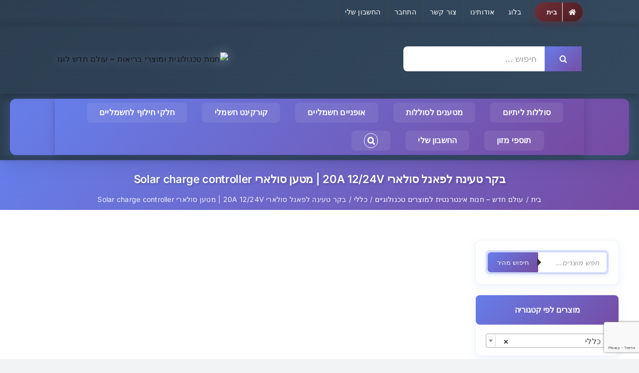

--- FILE ---
content_type: text/html; charset=utf-8
request_url: https://www.google.com/recaptcha/api2/anchor?ar=1&k=6Ldvk-4nAAAAAEQ9wyy3uGWcaK6FXc6E-MVjlz88&co=aHR0cHM6Ly9uZXdvcmxkc2hvcC5jb206NDQz&hl=en&v=PoyoqOPhxBO7pBk68S4YbpHZ&size=normal&anchor-ms=20000&execute-ms=30000&cb=nzeg0smarzx
body_size: 49347
content:
<!DOCTYPE HTML><html dir="ltr" lang="en"><head><meta http-equiv="Content-Type" content="text/html; charset=UTF-8">
<meta http-equiv="X-UA-Compatible" content="IE=edge">
<title>reCAPTCHA</title>
<style type="text/css">
/* cyrillic-ext */
@font-face {
  font-family: 'Roboto';
  font-style: normal;
  font-weight: 400;
  font-stretch: 100%;
  src: url(//fonts.gstatic.com/s/roboto/v48/KFO7CnqEu92Fr1ME7kSn66aGLdTylUAMa3GUBHMdazTgWw.woff2) format('woff2');
  unicode-range: U+0460-052F, U+1C80-1C8A, U+20B4, U+2DE0-2DFF, U+A640-A69F, U+FE2E-FE2F;
}
/* cyrillic */
@font-face {
  font-family: 'Roboto';
  font-style: normal;
  font-weight: 400;
  font-stretch: 100%;
  src: url(//fonts.gstatic.com/s/roboto/v48/KFO7CnqEu92Fr1ME7kSn66aGLdTylUAMa3iUBHMdazTgWw.woff2) format('woff2');
  unicode-range: U+0301, U+0400-045F, U+0490-0491, U+04B0-04B1, U+2116;
}
/* greek-ext */
@font-face {
  font-family: 'Roboto';
  font-style: normal;
  font-weight: 400;
  font-stretch: 100%;
  src: url(//fonts.gstatic.com/s/roboto/v48/KFO7CnqEu92Fr1ME7kSn66aGLdTylUAMa3CUBHMdazTgWw.woff2) format('woff2');
  unicode-range: U+1F00-1FFF;
}
/* greek */
@font-face {
  font-family: 'Roboto';
  font-style: normal;
  font-weight: 400;
  font-stretch: 100%;
  src: url(//fonts.gstatic.com/s/roboto/v48/KFO7CnqEu92Fr1ME7kSn66aGLdTylUAMa3-UBHMdazTgWw.woff2) format('woff2');
  unicode-range: U+0370-0377, U+037A-037F, U+0384-038A, U+038C, U+038E-03A1, U+03A3-03FF;
}
/* math */
@font-face {
  font-family: 'Roboto';
  font-style: normal;
  font-weight: 400;
  font-stretch: 100%;
  src: url(//fonts.gstatic.com/s/roboto/v48/KFO7CnqEu92Fr1ME7kSn66aGLdTylUAMawCUBHMdazTgWw.woff2) format('woff2');
  unicode-range: U+0302-0303, U+0305, U+0307-0308, U+0310, U+0312, U+0315, U+031A, U+0326-0327, U+032C, U+032F-0330, U+0332-0333, U+0338, U+033A, U+0346, U+034D, U+0391-03A1, U+03A3-03A9, U+03B1-03C9, U+03D1, U+03D5-03D6, U+03F0-03F1, U+03F4-03F5, U+2016-2017, U+2034-2038, U+203C, U+2040, U+2043, U+2047, U+2050, U+2057, U+205F, U+2070-2071, U+2074-208E, U+2090-209C, U+20D0-20DC, U+20E1, U+20E5-20EF, U+2100-2112, U+2114-2115, U+2117-2121, U+2123-214F, U+2190, U+2192, U+2194-21AE, U+21B0-21E5, U+21F1-21F2, U+21F4-2211, U+2213-2214, U+2216-22FF, U+2308-230B, U+2310, U+2319, U+231C-2321, U+2336-237A, U+237C, U+2395, U+239B-23B7, U+23D0, U+23DC-23E1, U+2474-2475, U+25AF, U+25B3, U+25B7, U+25BD, U+25C1, U+25CA, U+25CC, U+25FB, U+266D-266F, U+27C0-27FF, U+2900-2AFF, U+2B0E-2B11, U+2B30-2B4C, U+2BFE, U+3030, U+FF5B, U+FF5D, U+1D400-1D7FF, U+1EE00-1EEFF;
}
/* symbols */
@font-face {
  font-family: 'Roboto';
  font-style: normal;
  font-weight: 400;
  font-stretch: 100%;
  src: url(//fonts.gstatic.com/s/roboto/v48/KFO7CnqEu92Fr1ME7kSn66aGLdTylUAMaxKUBHMdazTgWw.woff2) format('woff2');
  unicode-range: U+0001-000C, U+000E-001F, U+007F-009F, U+20DD-20E0, U+20E2-20E4, U+2150-218F, U+2190, U+2192, U+2194-2199, U+21AF, U+21E6-21F0, U+21F3, U+2218-2219, U+2299, U+22C4-22C6, U+2300-243F, U+2440-244A, U+2460-24FF, U+25A0-27BF, U+2800-28FF, U+2921-2922, U+2981, U+29BF, U+29EB, U+2B00-2BFF, U+4DC0-4DFF, U+FFF9-FFFB, U+10140-1018E, U+10190-1019C, U+101A0, U+101D0-101FD, U+102E0-102FB, U+10E60-10E7E, U+1D2C0-1D2D3, U+1D2E0-1D37F, U+1F000-1F0FF, U+1F100-1F1AD, U+1F1E6-1F1FF, U+1F30D-1F30F, U+1F315, U+1F31C, U+1F31E, U+1F320-1F32C, U+1F336, U+1F378, U+1F37D, U+1F382, U+1F393-1F39F, U+1F3A7-1F3A8, U+1F3AC-1F3AF, U+1F3C2, U+1F3C4-1F3C6, U+1F3CA-1F3CE, U+1F3D4-1F3E0, U+1F3ED, U+1F3F1-1F3F3, U+1F3F5-1F3F7, U+1F408, U+1F415, U+1F41F, U+1F426, U+1F43F, U+1F441-1F442, U+1F444, U+1F446-1F449, U+1F44C-1F44E, U+1F453, U+1F46A, U+1F47D, U+1F4A3, U+1F4B0, U+1F4B3, U+1F4B9, U+1F4BB, U+1F4BF, U+1F4C8-1F4CB, U+1F4D6, U+1F4DA, U+1F4DF, U+1F4E3-1F4E6, U+1F4EA-1F4ED, U+1F4F7, U+1F4F9-1F4FB, U+1F4FD-1F4FE, U+1F503, U+1F507-1F50B, U+1F50D, U+1F512-1F513, U+1F53E-1F54A, U+1F54F-1F5FA, U+1F610, U+1F650-1F67F, U+1F687, U+1F68D, U+1F691, U+1F694, U+1F698, U+1F6AD, U+1F6B2, U+1F6B9-1F6BA, U+1F6BC, U+1F6C6-1F6CF, U+1F6D3-1F6D7, U+1F6E0-1F6EA, U+1F6F0-1F6F3, U+1F6F7-1F6FC, U+1F700-1F7FF, U+1F800-1F80B, U+1F810-1F847, U+1F850-1F859, U+1F860-1F887, U+1F890-1F8AD, U+1F8B0-1F8BB, U+1F8C0-1F8C1, U+1F900-1F90B, U+1F93B, U+1F946, U+1F984, U+1F996, U+1F9E9, U+1FA00-1FA6F, U+1FA70-1FA7C, U+1FA80-1FA89, U+1FA8F-1FAC6, U+1FACE-1FADC, U+1FADF-1FAE9, U+1FAF0-1FAF8, U+1FB00-1FBFF;
}
/* vietnamese */
@font-face {
  font-family: 'Roboto';
  font-style: normal;
  font-weight: 400;
  font-stretch: 100%;
  src: url(//fonts.gstatic.com/s/roboto/v48/KFO7CnqEu92Fr1ME7kSn66aGLdTylUAMa3OUBHMdazTgWw.woff2) format('woff2');
  unicode-range: U+0102-0103, U+0110-0111, U+0128-0129, U+0168-0169, U+01A0-01A1, U+01AF-01B0, U+0300-0301, U+0303-0304, U+0308-0309, U+0323, U+0329, U+1EA0-1EF9, U+20AB;
}
/* latin-ext */
@font-face {
  font-family: 'Roboto';
  font-style: normal;
  font-weight: 400;
  font-stretch: 100%;
  src: url(//fonts.gstatic.com/s/roboto/v48/KFO7CnqEu92Fr1ME7kSn66aGLdTylUAMa3KUBHMdazTgWw.woff2) format('woff2');
  unicode-range: U+0100-02BA, U+02BD-02C5, U+02C7-02CC, U+02CE-02D7, U+02DD-02FF, U+0304, U+0308, U+0329, U+1D00-1DBF, U+1E00-1E9F, U+1EF2-1EFF, U+2020, U+20A0-20AB, U+20AD-20C0, U+2113, U+2C60-2C7F, U+A720-A7FF;
}
/* latin */
@font-face {
  font-family: 'Roboto';
  font-style: normal;
  font-weight: 400;
  font-stretch: 100%;
  src: url(//fonts.gstatic.com/s/roboto/v48/KFO7CnqEu92Fr1ME7kSn66aGLdTylUAMa3yUBHMdazQ.woff2) format('woff2');
  unicode-range: U+0000-00FF, U+0131, U+0152-0153, U+02BB-02BC, U+02C6, U+02DA, U+02DC, U+0304, U+0308, U+0329, U+2000-206F, U+20AC, U+2122, U+2191, U+2193, U+2212, U+2215, U+FEFF, U+FFFD;
}
/* cyrillic-ext */
@font-face {
  font-family: 'Roboto';
  font-style: normal;
  font-weight: 500;
  font-stretch: 100%;
  src: url(//fonts.gstatic.com/s/roboto/v48/KFO7CnqEu92Fr1ME7kSn66aGLdTylUAMa3GUBHMdazTgWw.woff2) format('woff2');
  unicode-range: U+0460-052F, U+1C80-1C8A, U+20B4, U+2DE0-2DFF, U+A640-A69F, U+FE2E-FE2F;
}
/* cyrillic */
@font-face {
  font-family: 'Roboto';
  font-style: normal;
  font-weight: 500;
  font-stretch: 100%;
  src: url(//fonts.gstatic.com/s/roboto/v48/KFO7CnqEu92Fr1ME7kSn66aGLdTylUAMa3iUBHMdazTgWw.woff2) format('woff2');
  unicode-range: U+0301, U+0400-045F, U+0490-0491, U+04B0-04B1, U+2116;
}
/* greek-ext */
@font-face {
  font-family: 'Roboto';
  font-style: normal;
  font-weight: 500;
  font-stretch: 100%;
  src: url(//fonts.gstatic.com/s/roboto/v48/KFO7CnqEu92Fr1ME7kSn66aGLdTylUAMa3CUBHMdazTgWw.woff2) format('woff2');
  unicode-range: U+1F00-1FFF;
}
/* greek */
@font-face {
  font-family: 'Roboto';
  font-style: normal;
  font-weight: 500;
  font-stretch: 100%;
  src: url(//fonts.gstatic.com/s/roboto/v48/KFO7CnqEu92Fr1ME7kSn66aGLdTylUAMa3-UBHMdazTgWw.woff2) format('woff2');
  unicode-range: U+0370-0377, U+037A-037F, U+0384-038A, U+038C, U+038E-03A1, U+03A3-03FF;
}
/* math */
@font-face {
  font-family: 'Roboto';
  font-style: normal;
  font-weight: 500;
  font-stretch: 100%;
  src: url(//fonts.gstatic.com/s/roboto/v48/KFO7CnqEu92Fr1ME7kSn66aGLdTylUAMawCUBHMdazTgWw.woff2) format('woff2');
  unicode-range: U+0302-0303, U+0305, U+0307-0308, U+0310, U+0312, U+0315, U+031A, U+0326-0327, U+032C, U+032F-0330, U+0332-0333, U+0338, U+033A, U+0346, U+034D, U+0391-03A1, U+03A3-03A9, U+03B1-03C9, U+03D1, U+03D5-03D6, U+03F0-03F1, U+03F4-03F5, U+2016-2017, U+2034-2038, U+203C, U+2040, U+2043, U+2047, U+2050, U+2057, U+205F, U+2070-2071, U+2074-208E, U+2090-209C, U+20D0-20DC, U+20E1, U+20E5-20EF, U+2100-2112, U+2114-2115, U+2117-2121, U+2123-214F, U+2190, U+2192, U+2194-21AE, U+21B0-21E5, U+21F1-21F2, U+21F4-2211, U+2213-2214, U+2216-22FF, U+2308-230B, U+2310, U+2319, U+231C-2321, U+2336-237A, U+237C, U+2395, U+239B-23B7, U+23D0, U+23DC-23E1, U+2474-2475, U+25AF, U+25B3, U+25B7, U+25BD, U+25C1, U+25CA, U+25CC, U+25FB, U+266D-266F, U+27C0-27FF, U+2900-2AFF, U+2B0E-2B11, U+2B30-2B4C, U+2BFE, U+3030, U+FF5B, U+FF5D, U+1D400-1D7FF, U+1EE00-1EEFF;
}
/* symbols */
@font-face {
  font-family: 'Roboto';
  font-style: normal;
  font-weight: 500;
  font-stretch: 100%;
  src: url(//fonts.gstatic.com/s/roboto/v48/KFO7CnqEu92Fr1ME7kSn66aGLdTylUAMaxKUBHMdazTgWw.woff2) format('woff2');
  unicode-range: U+0001-000C, U+000E-001F, U+007F-009F, U+20DD-20E0, U+20E2-20E4, U+2150-218F, U+2190, U+2192, U+2194-2199, U+21AF, U+21E6-21F0, U+21F3, U+2218-2219, U+2299, U+22C4-22C6, U+2300-243F, U+2440-244A, U+2460-24FF, U+25A0-27BF, U+2800-28FF, U+2921-2922, U+2981, U+29BF, U+29EB, U+2B00-2BFF, U+4DC0-4DFF, U+FFF9-FFFB, U+10140-1018E, U+10190-1019C, U+101A0, U+101D0-101FD, U+102E0-102FB, U+10E60-10E7E, U+1D2C0-1D2D3, U+1D2E0-1D37F, U+1F000-1F0FF, U+1F100-1F1AD, U+1F1E6-1F1FF, U+1F30D-1F30F, U+1F315, U+1F31C, U+1F31E, U+1F320-1F32C, U+1F336, U+1F378, U+1F37D, U+1F382, U+1F393-1F39F, U+1F3A7-1F3A8, U+1F3AC-1F3AF, U+1F3C2, U+1F3C4-1F3C6, U+1F3CA-1F3CE, U+1F3D4-1F3E0, U+1F3ED, U+1F3F1-1F3F3, U+1F3F5-1F3F7, U+1F408, U+1F415, U+1F41F, U+1F426, U+1F43F, U+1F441-1F442, U+1F444, U+1F446-1F449, U+1F44C-1F44E, U+1F453, U+1F46A, U+1F47D, U+1F4A3, U+1F4B0, U+1F4B3, U+1F4B9, U+1F4BB, U+1F4BF, U+1F4C8-1F4CB, U+1F4D6, U+1F4DA, U+1F4DF, U+1F4E3-1F4E6, U+1F4EA-1F4ED, U+1F4F7, U+1F4F9-1F4FB, U+1F4FD-1F4FE, U+1F503, U+1F507-1F50B, U+1F50D, U+1F512-1F513, U+1F53E-1F54A, U+1F54F-1F5FA, U+1F610, U+1F650-1F67F, U+1F687, U+1F68D, U+1F691, U+1F694, U+1F698, U+1F6AD, U+1F6B2, U+1F6B9-1F6BA, U+1F6BC, U+1F6C6-1F6CF, U+1F6D3-1F6D7, U+1F6E0-1F6EA, U+1F6F0-1F6F3, U+1F6F7-1F6FC, U+1F700-1F7FF, U+1F800-1F80B, U+1F810-1F847, U+1F850-1F859, U+1F860-1F887, U+1F890-1F8AD, U+1F8B0-1F8BB, U+1F8C0-1F8C1, U+1F900-1F90B, U+1F93B, U+1F946, U+1F984, U+1F996, U+1F9E9, U+1FA00-1FA6F, U+1FA70-1FA7C, U+1FA80-1FA89, U+1FA8F-1FAC6, U+1FACE-1FADC, U+1FADF-1FAE9, U+1FAF0-1FAF8, U+1FB00-1FBFF;
}
/* vietnamese */
@font-face {
  font-family: 'Roboto';
  font-style: normal;
  font-weight: 500;
  font-stretch: 100%;
  src: url(//fonts.gstatic.com/s/roboto/v48/KFO7CnqEu92Fr1ME7kSn66aGLdTylUAMa3OUBHMdazTgWw.woff2) format('woff2');
  unicode-range: U+0102-0103, U+0110-0111, U+0128-0129, U+0168-0169, U+01A0-01A1, U+01AF-01B0, U+0300-0301, U+0303-0304, U+0308-0309, U+0323, U+0329, U+1EA0-1EF9, U+20AB;
}
/* latin-ext */
@font-face {
  font-family: 'Roboto';
  font-style: normal;
  font-weight: 500;
  font-stretch: 100%;
  src: url(//fonts.gstatic.com/s/roboto/v48/KFO7CnqEu92Fr1ME7kSn66aGLdTylUAMa3KUBHMdazTgWw.woff2) format('woff2');
  unicode-range: U+0100-02BA, U+02BD-02C5, U+02C7-02CC, U+02CE-02D7, U+02DD-02FF, U+0304, U+0308, U+0329, U+1D00-1DBF, U+1E00-1E9F, U+1EF2-1EFF, U+2020, U+20A0-20AB, U+20AD-20C0, U+2113, U+2C60-2C7F, U+A720-A7FF;
}
/* latin */
@font-face {
  font-family: 'Roboto';
  font-style: normal;
  font-weight: 500;
  font-stretch: 100%;
  src: url(//fonts.gstatic.com/s/roboto/v48/KFO7CnqEu92Fr1ME7kSn66aGLdTylUAMa3yUBHMdazQ.woff2) format('woff2');
  unicode-range: U+0000-00FF, U+0131, U+0152-0153, U+02BB-02BC, U+02C6, U+02DA, U+02DC, U+0304, U+0308, U+0329, U+2000-206F, U+20AC, U+2122, U+2191, U+2193, U+2212, U+2215, U+FEFF, U+FFFD;
}
/* cyrillic-ext */
@font-face {
  font-family: 'Roboto';
  font-style: normal;
  font-weight: 900;
  font-stretch: 100%;
  src: url(//fonts.gstatic.com/s/roboto/v48/KFO7CnqEu92Fr1ME7kSn66aGLdTylUAMa3GUBHMdazTgWw.woff2) format('woff2');
  unicode-range: U+0460-052F, U+1C80-1C8A, U+20B4, U+2DE0-2DFF, U+A640-A69F, U+FE2E-FE2F;
}
/* cyrillic */
@font-face {
  font-family: 'Roboto';
  font-style: normal;
  font-weight: 900;
  font-stretch: 100%;
  src: url(//fonts.gstatic.com/s/roboto/v48/KFO7CnqEu92Fr1ME7kSn66aGLdTylUAMa3iUBHMdazTgWw.woff2) format('woff2');
  unicode-range: U+0301, U+0400-045F, U+0490-0491, U+04B0-04B1, U+2116;
}
/* greek-ext */
@font-face {
  font-family: 'Roboto';
  font-style: normal;
  font-weight: 900;
  font-stretch: 100%;
  src: url(//fonts.gstatic.com/s/roboto/v48/KFO7CnqEu92Fr1ME7kSn66aGLdTylUAMa3CUBHMdazTgWw.woff2) format('woff2');
  unicode-range: U+1F00-1FFF;
}
/* greek */
@font-face {
  font-family: 'Roboto';
  font-style: normal;
  font-weight: 900;
  font-stretch: 100%;
  src: url(//fonts.gstatic.com/s/roboto/v48/KFO7CnqEu92Fr1ME7kSn66aGLdTylUAMa3-UBHMdazTgWw.woff2) format('woff2');
  unicode-range: U+0370-0377, U+037A-037F, U+0384-038A, U+038C, U+038E-03A1, U+03A3-03FF;
}
/* math */
@font-face {
  font-family: 'Roboto';
  font-style: normal;
  font-weight: 900;
  font-stretch: 100%;
  src: url(//fonts.gstatic.com/s/roboto/v48/KFO7CnqEu92Fr1ME7kSn66aGLdTylUAMawCUBHMdazTgWw.woff2) format('woff2');
  unicode-range: U+0302-0303, U+0305, U+0307-0308, U+0310, U+0312, U+0315, U+031A, U+0326-0327, U+032C, U+032F-0330, U+0332-0333, U+0338, U+033A, U+0346, U+034D, U+0391-03A1, U+03A3-03A9, U+03B1-03C9, U+03D1, U+03D5-03D6, U+03F0-03F1, U+03F4-03F5, U+2016-2017, U+2034-2038, U+203C, U+2040, U+2043, U+2047, U+2050, U+2057, U+205F, U+2070-2071, U+2074-208E, U+2090-209C, U+20D0-20DC, U+20E1, U+20E5-20EF, U+2100-2112, U+2114-2115, U+2117-2121, U+2123-214F, U+2190, U+2192, U+2194-21AE, U+21B0-21E5, U+21F1-21F2, U+21F4-2211, U+2213-2214, U+2216-22FF, U+2308-230B, U+2310, U+2319, U+231C-2321, U+2336-237A, U+237C, U+2395, U+239B-23B7, U+23D0, U+23DC-23E1, U+2474-2475, U+25AF, U+25B3, U+25B7, U+25BD, U+25C1, U+25CA, U+25CC, U+25FB, U+266D-266F, U+27C0-27FF, U+2900-2AFF, U+2B0E-2B11, U+2B30-2B4C, U+2BFE, U+3030, U+FF5B, U+FF5D, U+1D400-1D7FF, U+1EE00-1EEFF;
}
/* symbols */
@font-face {
  font-family: 'Roboto';
  font-style: normal;
  font-weight: 900;
  font-stretch: 100%;
  src: url(//fonts.gstatic.com/s/roboto/v48/KFO7CnqEu92Fr1ME7kSn66aGLdTylUAMaxKUBHMdazTgWw.woff2) format('woff2');
  unicode-range: U+0001-000C, U+000E-001F, U+007F-009F, U+20DD-20E0, U+20E2-20E4, U+2150-218F, U+2190, U+2192, U+2194-2199, U+21AF, U+21E6-21F0, U+21F3, U+2218-2219, U+2299, U+22C4-22C6, U+2300-243F, U+2440-244A, U+2460-24FF, U+25A0-27BF, U+2800-28FF, U+2921-2922, U+2981, U+29BF, U+29EB, U+2B00-2BFF, U+4DC0-4DFF, U+FFF9-FFFB, U+10140-1018E, U+10190-1019C, U+101A0, U+101D0-101FD, U+102E0-102FB, U+10E60-10E7E, U+1D2C0-1D2D3, U+1D2E0-1D37F, U+1F000-1F0FF, U+1F100-1F1AD, U+1F1E6-1F1FF, U+1F30D-1F30F, U+1F315, U+1F31C, U+1F31E, U+1F320-1F32C, U+1F336, U+1F378, U+1F37D, U+1F382, U+1F393-1F39F, U+1F3A7-1F3A8, U+1F3AC-1F3AF, U+1F3C2, U+1F3C4-1F3C6, U+1F3CA-1F3CE, U+1F3D4-1F3E0, U+1F3ED, U+1F3F1-1F3F3, U+1F3F5-1F3F7, U+1F408, U+1F415, U+1F41F, U+1F426, U+1F43F, U+1F441-1F442, U+1F444, U+1F446-1F449, U+1F44C-1F44E, U+1F453, U+1F46A, U+1F47D, U+1F4A3, U+1F4B0, U+1F4B3, U+1F4B9, U+1F4BB, U+1F4BF, U+1F4C8-1F4CB, U+1F4D6, U+1F4DA, U+1F4DF, U+1F4E3-1F4E6, U+1F4EA-1F4ED, U+1F4F7, U+1F4F9-1F4FB, U+1F4FD-1F4FE, U+1F503, U+1F507-1F50B, U+1F50D, U+1F512-1F513, U+1F53E-1F54A, U+1F54F-1F5FA, U+1F610, U+1F650-1F67F, U+1F687, U+1F68D, U+1F691, U+1F694, U+1F698, U+1F6AD, U+1F6B2, U+1F6B9-1F6BA, U+1F6BC, U+1F6C6-1F6CF, U+1F6D3-1F6D7, U+1F6E0-1F6EA, U+1F6F0-1F6F3, U+1F6F7-1F6FC, U+1F700-1F7FF, U+1F800-1F80B, U+1F810-1F847, U+1F850-1F859, U+1F860-1F887, U+1F890-1F8AD, U+1F8B0-1F8BB, U+1F8C0-1F8C1, U+1F900-1F90B, U+1F93B, U+1F946, U+1F984, U+1F996, U+1F9E9, U+1FA00-1FA6F, U+1FA70-1FA7C, U+1FA80-1FA89, U+1FA8F-1FAC6, U+1FACE-1FADC, U+1FADF-1FAE9, U+1FAF0-1FAF8, U+1FB00-1FBFF;
}
/* vietnamese */
@font-face {
  font-family: 'Roboto';
  font-style: normal;
  font-weight: 900;
  font-stretch: 100%;
  src: url(//fonts.gstatic.com/s/roboto/v48/KFO7CnqEu92Fr1ME7kSn66aGLdTylUAMa3OUBHMdazTgWw.woff2) format('woff2');
  unicode-range: U+0102-0103, U+0110-0111, U+0128-0129, U+0168-0169, U+01A0-01A1, U+01AF-01B0, U+0300-0301, U+0303-0304, U+0308-0309, U+0323, U+0329, U+1EA0-1EF9, U+20AB;
}
/* latin-ext */
@font-face {
  font-family: 'Roboto';
  font-style: normal;
  font-weight: 900;
  font-stretch: 100%;
  src: url(//fonts.gstatic.com/s/roboto/v48/KFO7CnqEu92Fr1ME7kSn66aGLdTylUAMa3KUBHMdazTgWw.woff2) format('woff2');
  unicode-range: U+0100-02BA, U+02BD-02C5, U+02C7-02CC, U+02CE-02D7, U+02DD-02FF, U+0304, U+0308, U+0329, U+1D00-1DBF, U+1E00-1E9F, U+1EF2-1EFF, U+2020, U+20A0-20AB, U+20AD-20C0, U+2113, U+2C60-2C7F, U+A720-A7FF;
}
/* latin */
@font-face {
  font-family: 'Roboto';
  font-style: normal;
  font-weight: 900;
  font-stretch: 100%;
  src: url(//fonts.gstatic.com/s/roboto/v48/KFO7CnqEu92Fr1ME7kSn66aGLdTylUAMa3yUBHMdazQ.woff2) format('woff2');
  unicode-range: U+0000-00FF, U+0131, U+0152-0153, U+02BB-02BC, U+02C6, U+02DA, U+02DC, U+0304, U+0308, U+0329, U+2000-206F, U+20AC, U+2122, U+2191, U+2193, U+2212, U+2215, U+FEFF, U+FFFD;
}

</style>
<link rel="stylesheet" type="text/css" href="https://www.gstatic.com/recaptcha/releases/PoyoqOPhxBO7pBk68S4YbpHZ/styles__ltr.css">
<script nonce="fhLXv_31DAr5oG_cstbrbQ" type="text/javascript">window['__recaptcha_api'] = 'https://www.google.com/recaptcha/api2/';</script>
<script type="text/javascript" src="https://www.gstatic.com/recaptcha/releases/PoyoqOPhxBO7pBk68S4YbpHZ/recaptcha__en.js" nonce="fhLXv_31DAr5oG_cstbrbQ">
      
    </script></head>
<body><div id="rc-anchor-alert" class="rc-anchor-alert"></div>
<input type="hidden" id="recaptcha-token" value="[base64]">
<script type="text/javascript" nonce="fhLXv_31DAr5oG_cstbrbQ">
      recaptcha.anchor.Main.init("[\x22ainput\x22,[\x22bgdata\x22,\x22\x22,\[base64]/[base64]/[base64]/[base64]/[base64]/[base64]/KGcoTywyNTMsTy5PKSxVRyhPLEMpKTpnKE8sMjUzLEMpLE8pKSxsKSksTykpfSxieT1mdW5jdGlvbihDLE8sdSxsKXtmb3IobD0odT1SKEMpLDApO08+MDtPLS0pbD1sPDw4fFooQyk7ZyhDLHUsbCl9LFVHPWZ1bmN0aW9uKEMsTyl7Qy5pLmxlbmd0aD4xMDQ/[base64]/[base64]/[base64]/[base64]/[base64]/[base64]/[base64]\\u003d\x22,\[base64]\x22,\x22w4zCisOgbMOlHQPDr21Wwo/[base64]/[base64]/w73Cmn/CoMKPYcKiw5EGFsKVwpvDo17DgibCisK8woDCgQXDosKIacO4w6fCq38oFsKEwot/YsOOTi9kcsK2w6olwpxUw73Dm1wUwobDklFvd3cpLMKxDg8kCFTDm1xMXyxoJCcbTiXDlQ/DsRHCjBLCpMKgOxfDoj3Do09rw5HDkScmwoc/[base64]/Dlx/DoMOCwojDksO3w6LDrifDiR8Aw4DCjwbDh08Zw7TCnMK8ecKJw5LDm8OCw58ewq9iw4/Cm0oww5dSw6xRZcKBwrfDu8O8OMKTwpDCkxnCj8KZwovCiMK6dGrCo8O/[base64]/Cs8KSw5QdQMK+NMO9RcKSw6PDn1E8XmgLw6HCiCQuwpTCqsO7w5lKdsOkw6Nlw7nCksOnwrNkwpgbDl9DNsKBw4JAwqVFXUzDlMKJDwcSw546MmzCtMOpw5xRT8K3w6LCizFiwqU2w5/CvnvDhldLw7rDqzYeJUBJLXxSb8OUwrIywqw6ZcOYwocAwq8fdCnCjcKlw5ZDwo11DMODw4zDqAo5wo/CqVbDqBt9AnMrw6IGbcKiAcK3w54Lw6oHAsKhw57Ch0/CojXCgsOZw47CjcOXbx7Djg/CuRpewoYuw71uByAOwqjDgMKtADVJecOCwrAhAEsQwqxjARvCnnBsd8ODwqIuwqMKD8OYVMOveBEdw7XCgUJ1Og83csKnw6RMacKbwovCmlMew7zChMO5w5sQwpZhwrLDl8OmwrXCvMKaJlbDpcOJwoNuw6AEwq4kwot/Z8KTYcK3w5QUw4wbHTrCjn7DrcKqSMOwXjAIwq8POsKATV3CgTEOdcOaJ8K0XcKMYcO3w6LDgsOGw63DkcKVI8OOaMOvw43Cq2pmwrbDgBLCt8K1UlDCjVUZL8ObWcOEwrnCvCsRRcKfKsOCwrgRa8O8WjwbWT7CrzYHw4jDr8Kcwrc/wohAZwZhFmLCnnTDgcOmw615fDdEwrbCtE7CsnRLNi4JVsKswqN0IkxRCsOlwrTDmsO3UMO7w6dEMRhaKcOQwqYYOsO7wqvDvcKNOcO/Nz1ewrPCjFPDs8OlPgDCjcObSk0Ew73Ck13DuULCqVstwoVxwqYJw7Z5wpjCoAbCmg/DiRdCw5E5wrs6wpDCm8OIwrXCp8OBQ1HDmcK0Gmsnw5YKwp5DwpV+w5MnDC5zw6/DhMOnw7PCs8K0wr1bWGNewqxxUH/CsMOcwq/ChcK/wo4sw7ktK1dhIy9eRVJ7w5Fmwq/Cq8Kkwo7Cng7DnMKew7PDu1BHw6hAw6Jcw7fDrgTDr8KEw4DCvMOGw5/CkygTdsKOU8Kww7RRVMKZwrXDucOcEMOZZsKlw7jCjUEvw5lCw5/DssKlEMODPUvCq8OZwplnw6PDusOVw7vDglQxw5/DsMO4w7UHwqbCvFBCwrNcKsOlwp/Dp8K+Eh3DvcODwq1oacOgU8OFwrXDvUjDlSAdwq/[base64]/[base64]/w4RDwr7CtFTDi21LX3Vew5HDkcOMITl7wpzDkcK+wp/CrsKAeGnCvcKkSVTCqD/DnEfDv8OZw7XCqh1rwrA7DU1XHcOFAE3DkVcqUDfDssKawoPCjcKnW2nCj8OCwpE4esOGw7TDpsK5wrrCi8KMKcOZwotWw4UrwpfCrMKHwr/DoMKbwo3DlsKdwpbCmk57PgTCk8O0VcKjOGtnwpM4wpHChMKIwpbDsxPDgcK/wofDiFh8M31SIw3CmRDDiMOEw4tKwrIzNcKywqDCn8Olw6Usw41cw4Upwo16wqc5CMO+AsKFKMOQVsOAwoc1DcODdMO+wovDtAbCn8O8JnbCv8OOw5pPwqY9VFl8DgzDlmEQwprCncOfIH8wwonCnCvDnSMSdMK2XV5saQoGL8K2YxR9NsO8c8OWVhPCm8Oben/[base64]/DkMO7w7IMw58udT/DgcKAw5fDrz5rwrnCvhDCgsO3AiUBwoB1H8KTwrJNNcKRcMKvbsO8woTCpcKcw64IesKowqgjBQrDiAcBNyjDjDlETcK5MsOUPzENw55gwovDjsKOGMKqwo3DpcOAfsOBe8O1HMKVwqnDjXLDgD8eYjt8wo/Cr8KXFMK4wpbCq8KjPEw9cFwPGMO6UUrDusK0NXzCv08oRsKkwp3DvcOHw4JIdcKqI8OEwotUw5wCfwzCjsOow4rCnsKcVyklw5oFw5nCkcOFMMO5CMORYcKtBMK5FX4AwoM7elIZAG3DiR1Bwo/CtDdmw7x0OwspasOMAsOXwroBG8OvOURiw6gYQcOawp4bZMKww4dtw7kBLhvDg8Oiw5dQN8K0w5RwHcO4RB3CtxfCpXDCtA/DnTXCrxU4esOxSMK7w6gfLEtjEsK6w6vDqzYNAMKRwr5aXsKEN8Ohw4grwpkIwoI9w6/[base64]/[base64]/[base64]/[base64]/[base64]/DosKNQ11hcnnDg33Doxdaw4QJKsKfa8OYwqTCpMKWIljDo8OEwozDncKcw7xzw7oFc8KVwozDhcKsw6TDnmzCl8KtJCRbeXTDkMOFwoU4GmE8w7rDiXtcGsKowrIKHcKZaG/DoirCpznCgWowTW3DusK3wroRYMOSGm3CqcKCCShIwoPDu8KBwp/Dv2/[base64]/CocKCw4XCmnQKXxUlOgpIZF9gw5vCksKPI8O9Dg7DpE7DoMOiwpzDgDLDlsK3wqpXABzDhQxkwoRfIMObw74IwqlCKWfDnsOgIcOAwopmZQs/[base64]/CkAjDgcKaw7jDtcKtS8KVQ2VFQTjDgsKxJhbDol08woXCrnZPw5cwOmxGQydwwoXCqsKWC1U5wrHConBFw5wnwpLCiMKZVRTDjMK8wrPCnW3Dnz1Xw5TCnsK/UcKfwovCscOqw4wYwrJhLMObKcKFJsOHwqPCkMK2w6PDqRHCvTzDnMOOSMKmw5rCqsKdFMOMwpk4ZhLCiRHDiEV2wrLCnjNEwprCrsOnMMOIdcOrFj/DsGXCkMO/D8OGwoFtw4zChMKVworDsks4AMOVK1LCnVbCrFDCnnLDgXIiwpo8G8Kqw4rDqsKywqB7R0jCvGMYNVrDksK9VsK0QxhIw7ghW8OYVcOMwrHCk8OwABLDjsKiwoHDkCt8wqTDv8OACsKcdcODGTXCrcOzdcKCTSErw547wrjCu8O6H8OAFMKHwq/CoDjCmX8Yw77DgDLDqzp5w4vCv1MWwrwIAz4Zw50Sw4dNK2nDoDzCuMKNw6/CsGXCk8KoH8K1H2pJIcKQe8O0wqPDqFrCq8OrNsKOHWXCnsKnwqXDj8KsADXChsO4dMK5wq5Dwo7DlcKcwpvCh8OoHCnDhnvDiMK0w6gTwoXDrcK3EApWKzdNw6rCpVBvdHLCigM0wqXDgcKwwqgfT8O1w6lgwrhlw4YxRSbCr8KTwpB/[base64]/Mw7DmcK/A8KWw6Z3wpMzUiN0w4zClkTDoQdEw5BAw6QbJMOuwr9kODDCksK3TEs8w7TDncKpw73DjMOmwoDDtHXDvk/[base64]/AcOtw6c6woLClTR2wp4twpIBwrrCnxwTAR9wEcKvwrTDrijCkcOHwpHCpAXCs2XDmG8bwrTDkRRKwqXDghFcbsK3M0AsKsKbccKWCADDncKWNsOmwrvDjsKAERVOwrBsRUpSw55mwrnCkMOqwpnDpBbDjMKMwq9udcOUalXCosKRLWBZwoHDgFDCqMKMesOdVVpzPw/[base64]/DsB17YR7DisOYV8KNwr/DmMKzbsKjdcOXaxvCssK5w4TCng9Xwo3DqMOsEMOHw5BtDcONw5TCgg5xEX8/woUTQ37Dm39+w5LCnsK9wrgBwqjDkcO/wpzCt8KDCj/CoUHCoyvDrcKMw4FEbsK6WMKuwqh6Hy/Ch23CkX82wqUFLznCgMKEw7DDtQg1XCJAwolkwqN6woFBOyzCoU3Dn1x1woZBw6Y9w6d6w4/DjFfDhMKxwpvDl8KybAYQw7rDsC7DhcKkwpPCsGnCoWokdTtKw5fDlSzDqg5GccKvTcO9w4tpEcOTw43DrcK1LsOjc016AV0bdMKKMsKPwo1IaGbDt8OvwosUJRoHw7gAWSzCtE3DkCxnw4fDs8ODTyPChH0cTcOcYMOJw7fCi1Zkwp5Pwp7Crzl2U8O1wo/CkcKIwqLDqMKNw6x0AsKUw5g+wpXDkkdgHR96OsKcwq3Ct8OQwr/CvcOnDV04eH95AMKywr9rw5IJwr7DrsOVwoXCmGVvwoFywoTDqsKZw7jClsKceRtgwqxJNx4lwpnDjTRdwphuwq3Dl8K/woRqZyowLMOGw7xbwq45Vj5Re8KAw5M2YVk1YhXChHfDvAUEw4nCskfDpsOKEWVoUcKnwqTDmxLCoCE7LzDDi8Otwp84wrpWN8KSwoLDkcKbwobCuMOCwr7CicK5I8KbwrPCsSXCvsKnwrcKcsKGe1NowozDjsOpw7PCqg7DgzIUw6vCp3MfwqUZw6/Cs8OuaD/[base64]/Cp2txL8O3e2jCrlw6w77CgMO8Uk0LfMK5w6hgwrMSU3LDsMOoC8O+elDCrh/DtcKTwoQUL00GDUtGwoZ2wp5awqfDh8KLw6/CnDbCiyF2EcKww4klKQPDpsOpwoh/HCtdwqU2WcKLSyLCviwJw5nDhS3CvmYKYnMjGSHDti8Nwo/CssOHJRRYEsOPwr1SasOjw7bDsWArEGMyYMOPYsKEwrzDr8Oqw5Mnw5vDjAbDpsK+wokNw71yw4otZmDDq3wHw6vCkkPDrsKmVMK4woUWw5HCh8K1ZcOmRMKowplEXG/CuzpRFMK6TMO3IcK6wrsCMjDDgMO6V8OuwoXDocOawr8VCTdsw7/DjcKJDcOvwqsTOmjDhCnDnsODY8OAWz0Gw7nCusO1w5siGMOGwr5qasOgw6djfsK+w7tsf8KkTzIfwohfw6fCt8KMwqfCu8KcS8O3w5zCnl1xw43CkTDCk8ONfMKtAcOswok9LsKVG8Ksw51+UcOiw5DDncK4FFwCwqtbJcOSw5F3woh/w6/DoiTDhS3CgsKdwrLDmcKQwpDCqX/CjMK1w7TCocOvcsO7QFsvFFZ1HlrDkh4Fw43CozjCjMOVfUsjScKQXCTDkBzCi0nDkcOecsKlcBrDisKTYyXCjMO7H8OKTWHCpFzCoCDDvhJAWMOnwq1mw4zCgsKxwoHCoEzCpVBGHB1PEEtHXcKPEwc7w6XCqcKbEQ8YHcOqCg5Bw6/DisO9wrlmw6jDnSHDrjrCnMOUBHvDlwl6PDMOPF4sw7wsw7zCqGHCq8OFw6nCphUlwrDCoAUjw6rClG8HAwHCkErDpsK5w7cGw4fCrMOBw5PDlsKKw7FXWjILAsKqOnYcw4DCmMKMG8OBOMKIN8K7w7HClRk/fsOTc8Oww7ZVw5TDkm3Di1PCoMO9w6DClGlOPcKWEUEvIAHCicO+wqYLw5XCj8KAIUvCmD8eOcOPw7NSw7w9woJjwonDo8K2M1bDuMKAwojCtEHCosKFRcOlwrp/wqXCu3nCtsOIGcKLfwgaEMOCwoPDvmxyWMO8Q8OHwrp2ZcO3OTAdHcO3ZMOxwpbDmyRgMRgGwqjDlsOgd3LCp8KtwrnDmhjCoXbDoTHCs3gWwonCqsKew6fCvXQcBlYMwpludcOQwqEmwrHCpDvDpCPCuwxxZD7CusOxw4vDscKzDi7DmE/[base64]/DjsOdGHbCj8OqWMK6F8KEw4nDnsOhMQDDh8O/wrbCkcOwSsKmwpPDj8OKw7hnwrICUB00wp4bQ0cPARLCn2TCn8OUGcKxIcOowpE9WcOCEMK+wpkDwpnCuMKQw4/DgzTDs8OeasKiQhtoa0LCosOCEcOgw6/DtcKLwokyw57DuRB+JGnChyU+XAcGFmpCw6s5DsKmwrJsIF/ChhvDqcKewptfwpJEAMKlDVXDozUkXMKaXjsFw5zCocOoNMOJQUUBwqhpCWvCgcOeYgHChDpnwprCncKrwrIMw6bDhMK+csO3cV3DpWPCgcOLw6/[base64]/[base64]/CgMK9woXDpcKoOMKFbMKASltvw44/wodXDcOJwp3DiGrDpwR0MMKWBcKmwqjCrcKow5rChMO4wpHCmsOFccKbYzEDEcKSFDHDh8Okw78hTRAoUWzDpsOqwprCgStFwqthw4ocPRHDi8OFwo/CncKvw78cL8KKwq7Dqk3DlcKVQS4hwpLDhmwnF8Kuw6ATwqdhZMKrVFp6S046woQ4wp7DvzU1w47DisKEFkrCm8KQw73Ds8OPwqXCmsK0woUxwopRw7/[base64]/CqMKtcsK/esOAwqUlLsOVw5hdwpvCnMKac217bsKgw4g+UcKtcELCvcO+wrMNaMOaw4bDnR3Cqwk3wqgqwrZyUcKtWsKxFgTDs2VkTMKCwpnDp8Kfw6vDjsKyw5jDnBvCs2fCgsOnwojCnsKawq3CgCvDmcKoKcKqQEHDusO0wobDicOBw4/CocOZwo4KbcOPw615UDhywqcwwr4hJcK4wofDmV/DjcK3w67Cv8OLMXFQwpQlwpPCmcKBwoULPMKQHm7Dr8OewpvCusO7w5HCuQXDkFvDp8Owwp3Ct8OJw54Yw7ZYGMONw4QJw4hyGMOBwrYeA8K2w5lHN8KWwq9Fwrtaw6nDjVnDhE/DoDbCh8OPJ8OHw5JKwpLCrsOiCcOGWTgjNsOqR08mLsOGGsKzWMKtNcO3wrXDkkLDh8Kgw6HCgArDhitPTyDDmAUfwqpyw5IYw57ClhrDlADDpsKZOsOCwpFjwr7DmMKAw5vDkERFX8KKIsOlw5rDvMO6Yz1AJR/CoSgIwp/DlDlTw5nCr2nDowpJw6MiEkjCvsOcwqEDwqbDhnJhGcKlAMKwHsK+aSRFTMKwSsOOwpd0UF/CklbDkcKFGC9LYgtuwq4aJsKCw5p4w5/Cg0dcw7TDiAPDhcOUw63Di1rDlQ/[base64]/YSjDscKnAVzDtsOxGXN8wrTCtGVPw4vDg8ORVMO/w5vCjMO8fzp0JMOOwq0FYsOKdWk4N8Oaw7DCksOuw7TCocKELMKDw54GBMKhwo3CukzDq8K8TlTDmiYxwp5lwrHCnMOwwqA8YVXDu8OFKh9yeF5awp/DmGNzw4TDqcKlasOAC15cw6IhRMKQw5nClcOywrHCicOrZwtmGgIHPj0+woHDrEVofMONwpMDwqs8CcKrQcOiIcKRw5XCrcK8bcKpworCmMKkw4s4w7IQwq4bdMKvWx1jwo7Dj8OJwrXCgMO/wp/DpSzCkizDhsOxwp5WwrbCp8KcTsKBwqpSe8Omw5fCijUDBsKjwoQtw4MPwoLDpMKMwqF5NcO/UcK+w57DnCXCjzfDkl9mWQMfH27CtMKvBsOoKzpPEmDCky5iMBlCw7sTbn/DkAYoFhjClCdOwrVTwq4jZsOEScKJwr3DhcO6GsKMw5czSRhGPcOMwqLCq8ODw7tYw68Gwo/Di8OtVcK5woIaVsO7wrsvw4DDucO+w7FSX8KBcMOuJMO9wodZwqlKw7NjwrfCj3QtwrTCqsKhw4IGdcKKKHzCjMK8AHzCqQHDucK+w4LDqDRyw7DCpcOTEcOSYMOWw5EfXSNRw4/DsMONwpk/bUHDpsKdwrPCuD8Rw6HDpMOmcHzDmsOYBCTCjMO/DBTCi1YTwojCugvDl0tpwrxHQMKEdnAiw4TDmcKtw47Dh8OJw47CsEoRKMKgw7nDqsKtD2Enw6vDkm5lw7/DtHNPw5fDmsOSK3LDo2LDl8KfB2Usw6rCkcO3wqUlwovCoMKJw7gvw5TDjcK7AWkEXzxgdcK8w7XDgzg6w74DQHHDisO7d8OYHsOSdzxDwrnDvxxYwr/CrzLDssOpw7dpZcOhwqdcYsK4acKiw6wHw5jDlcK2VAzDlcKCw7LDksO+wqnCv8KeV2Maw6Z9YHvDqcK+woHCjcOFw7PCrsOVwqHCmivDtGZKwrnDusK7QAhbdwbDgA1owr/CjsKfw5jDr2nClsOow5V/wpXDlcKlw5phJcKZworCuBTDqBrDsFpCQB7CilcdcnV6wrMzKcO2XSEBZRjDlsOPwpwpw6ZZw7bDmgfDiH/Dr8K4wr3CuMKwwo8yCMOhVcO1GFd6EsKYwrnCtjwWHlfDl8KcBHTCgcK2woUKw7DCqRPCglbCvQrCllLCvsOXScKlDsOuH8O6D8KiFncaw5wIwpVDRsOmJcOMIBEvwpjCicKRwq7DoDdpw7ojw6XCocKuwowEYMOYw6fDqx/[base64]/XMKlwr/Dk8Kxwpw/[base64]/Dr1g2w47DsMK4woxpw6dUIMOBw6LCmcKnDcOLCMKYw7HCucK0w5lew5/Cn8Khw6x1Z8KQR8Ojb8Ohw5/CgwTCvcOwKw/DnVHCtHBLwoLCi8KiKMO6woliw5w1OHgNwpAVEMOGw44MM0gqwpElwqrDjEbCtMKwFWAHw7zCqSlzGsOuwqXDvMKAwrTCp3jDvcKTTBBrwpTDlCpXLcOrwqJuwqzCpsOUw41Hw5QrwrfCtlBBQjTCiMOwLlBEw4XCisK7IjxQwrrCtTjCjj5dKTrCkS8ZEw/CvXPCpzhPBFvCnsO6wq3CvivCpHcsDcOjw7sULcOHwoUOwo3ChMKaGCpGwoTDtmbDnCTCkTfDjB46b8KOPsObwrB5w5/DhiYrwrLCrsK3woXCqBHCgVF9Pi7DhcOww7QoYEVwPsOaw4TDjmPClzpXSlrDgsKaw4bDl8OzHcKWwrTCiikdwoNOdEZwO0DDpcK1LsK4w6wHw5rCqhHCgiLCth4LdMKkeip/UnYiCcK7NsKhw6PDpCbDmcKDwpEYwqDDpAbDqMORYcO/C8OhOFJ9LWA/[base64]/CtMOCwoLDhlnCpsOOwrcRP00awql7w6tFwpfCl8K9VcK+DsKxBhXCkcKKRMOAazFmwovDssKTwqvDu8K/[base64]/wrIQSsKgw7PCjyrDisOAZMO/[base64]/AMK2e8KOw7zDj8KgSSkRwrgBPMKTasOQwonDrHXCtcOGw4fCtgkZL8OMOznDvg4Jw7tgXFlowp/[base64]/Dq1nCqMKAL27DmUPCkh7DuE3CgcOaw6h8w4PCjhHCl3s1wrQbw5h0JsKDJsKdw7h+wp0twoLCq13CrnYZwrzCpD7CumHCjzNdwpvCrMKaw55JCAXCpEnDv8OYw6QcwojDjMK9woPDhF/DusO3w6XDjsO/w7FLVVrCpSzDoAwqOHrDjno4w6scw4PCq1bCt37DrsKowp7CoH93wq7Co8OtwowFG8KuwrtgMhPDhWcKHMOOw5YRw5fClMOXwpzDuMOQFiDDqcKXwoPCjk7CuMO/[base64]/DtMKtZcOYwoEhwqFRLSt8w7zCs8KbH8KiwoVDwpLCl8K7VMOFCAA1wrAEQsKSwrLCrSbCtMKmTcO1S3bDm2ZrNsOowpsZw6HDu8OXJUhgBWdbwpZTwpgIKcKdw68cwpHDim9VwqnCmlYgwqHDmQxGa8O9w7bDpMKAw6DDpStQC1LCjMOnUTAKb8K5J3nClnbCu8K/WFHChRUyCHfDuDzCqMO7wr/DuMODMm7CsSYTwpbDqCsHw7PCj8KlwqhhwrnDvyt1fBXDrcOww5VeOMO6woHDr33DpsOaQjbCrxVvwrzCtMKkwoA6wpQ0OcKcB09/[base64]/Ch1HCgsO/esOyw4LCgMKTwpvDqcK9wr3CtUQ2wqQOJnDDhkFRfzDDgzvCqMKWw6nDrGgCwpt+w4IbwrkTVMKDTsOiHj/DosKow6hsKwReeMOhFj0tY8KvwodnT8OBPcO9UcKebUfDpmp0LcK7w5RYwqTDvsKRw7bDgsKvZ3wyw7dhYsO3wrvDr8OMCsK+DMOVw7c6w5gWwpvDtkTDvMKuLWBFU1PDvU3CqkIYeWBdUFfDjDTDkQ/Do8OxX1UdK8KXw7TDlX/DmELDu8KcwrbDoMKYw41XwoxFDW7CpwLCuTjCogDDnSLCrcOnFMKERMK9w7zDojooYH7DusO8wp9+w78HbDjCtj8JDQ5Ww6RiGT1gw5Qkwr3Ds8OXwotvW8KKwqBYCkJNJk/DscKCFsOuVMO/fyJowrcFNsKTXDpIwqcYwpdBw6rDpcODwrAsa1zDr8K+w5HDsSV+FHVyNMKOIEnDmcKewqd3YsKGP281DcK/cMOgwpgzIH0rWsOwY2/DlC7DlsKHw4/[base64]/Cj0LDoirCu8O0UsKgC8OgCGDDosO8XzvCmHVtUQHDuMKUMsOGwpQNMnEQS8ONMsOtwqsxX8Kyw7/Dn053EBnCuFt5w7UJwonCqgvDsHJswrBnwpfCslvClcKPecKGwrzCphVOwpfDkg58c8KNdEJ8w5Vpw5sUw7QEwrB3R8OECsO2dMOiTcOibcOew4bDkG/CllTDjMKtwp3DocOOX2zDllQkwrzCncO8wpvCosKpNR9Kwq5YwpTDoRQFI8OMw4TDjDc0wpROw4c7T8OGwofDnWEaYGVYL8KkGcOowoweN8OnRFzCnMKMfMOzDsOWw6YcYcK7aMKhw79hczDCm3/[base64]/[base64]/[base64]/w5vDnGVaw57DlsKmUVbCosKQwrXCnHBFCkpewod0EsK8TznCoi7DrMO9NcKcXcK/wpbCkFLDrsOaZsKMw4vDhMK5I8OFwrBmw7XDkjtAcsKhw7ccFQDChkrDl8KqwqvDp8ODw5Znw6LCnl1rJ8OEw6MIwpVFw7Eyw5fDucKBJ8Kow4DDtMKLe08aawLDk2BJLcKMwosDUUsGc2TDkFfDlsK/[base64]/CucK4VcKfw67DmMOzcUMkwopiBsKVUMO/[base64]/[base64]/DiMOywq84wo/DqzzCncOoDMKIwpN+IiIyMR3Clj8DJT7DsBrDv0VZwpg1w6/[base64]/wqMMw5LDrxxGwrVbEQnCvVDCuzl/wooEwrJhw41gYGTDisKgw4YUdThJeUUYXXxqScOKYQoHw5NKwqrCqMOWwpluMDxdw78zOTtpwrvDtcOsH2bCpHtaOMKFZ3FGf8Oqw7LDpcO/wqtHJMKzdnoTQMKEPMOjwr86FMKnEz3ChcKpwqDDisKwJcOnYRbDqcKQw7fCvx/Dt8Ktw5dfw6ZXwqHDqcKRw4IyCzALYMKew5w+w7HCpiYNwo4sYMOWw746wqIDUsOgYcKGwo3DrsKhM8ORwpQgwqHDosKNHUo6KcK/dDDClsO8wpg6w7Bgwr8lwprDhsORasKPw6bCmcK/[base64]/YDTCrkkyeMKkMMK1D8KUKMOyPMOcU2zDisKNF8ONw7XDrsKRN8KrwqNMBULCvG7DvBfCkcOAw61ULEjCrDTCgV17wqRbw7Buw59fdnBpwrY2LsOjw5ZCwop5HkLDj8Ovw7HDnsONwpscZV/DqRwvAsK0RMOrw4w7wrXCtcOADMOew5bDi3PDmBfChGbChk7DiMKmWnfDjThCElnCoMOIwo7Ds8KhwqHCtMORwq7DqAEDSH9Xw4/DlyZgcVg3Fng5ccO4wq3Cux8lwpPDox5qwpZ/RcKSEsObwoXCosO1ejTDvsO5KVEHw5PDucO1Xylfw5tSS8OYwqvDtcOBwp09w7tBw6HCoMOKR8K1Hz8BO8OWw6MswozCksO7EcOVw6HCq13DsMKeZMKaY8KCw7d/worDgxV6w6zDksKRw4zDgFXDtcOhN8KxXU1wJm4MdRA+w7t+ecOQK8O4w6DDu8OxwrLDqnDDqMOvFjfCggPCvcKfwq5yJWQRw6dVwoNJw5fCg8O/w7jDicKve8OWB3Mxw4guwpUIwocxw5/DqcOjXyrCr8K1am/[base64]/DqMKzwpzCrMKHw7ZAFkDCicOdOsKhw6LDoWxqwqnCk1Vww6okw54eL8Orw5Efw65owqvCng1LwpvCmcOAcknCkwwuHDIKw6x/[base64]/DoMO9BFUXOgHDvT0aw7LCmMK+bjkIwoFeFsOuw7LCu2PDqTMJw4kvF8KhE8K1IDDDuDrDlcOrw47CkcKVZDx6Wnduw48aw7w+w5bDp8OVFFXCr8KewqxkFSY/w5xvw4XChMORw4M3XcOBwp7DnSLDvCNFDsOGwqVPI8K6TWDDhMOZwq54woHCvsK4QRLDssOfwp0iw6EHw5rDmgsRY8KRPQN1SmTCr8KsbjMwwoTDqsKmDsORw7/ChjMUD8KcV8Kdwr3CvFIXQCnCj2NtXsKFTMOtwrxpeAfCsMK8SxNzWltVUj9WMMOGPn/DhCrDtVs3wpPDlmksw5ZfwqbCgkDDkTVONmXDrMOpZ2HDjisuw4PDnGPCqsOdU8KfNAV/w5XCgk3CvBBvwrfCuMOdFcOODcKRw5LDr8OuJG5CNR7CpsOTABPDm8KyFcKYd8OPVi/CjFxkwrTDsgrCsXjDohcywqnDl8KawrrDimJ1Q8KYw5h5Mg4vwo9Qw7wGKsOEw583wqgmL3d/wr5hRsKvw5/DgMO/w5AzJMO6wq7DkMO4wpIvCn/Cg8KTT8K9TmnDnWUowrfDtCPCk1NZwpzCp8KzJMKtXRrCqcKtwrccDMKawrDDunM/wqkdYMKUF8OjwqPDgMOAZ8OZwot8BMKYMcOXTzF6w5fDh1bDp37Dn2jCp1/[base64]/CgMOFXD8cY23DlsKww61bBW8Lwosfw7XDosKDZMO0w4MTw4fDkh3Dr8KYwoXDgcOVX8OJUMORw6nDqMKGbMKaRMKpw7vDgh/DqkXCrFQRPRbDo8ODwpHDoy/DtMO9wopbw6fCuX8Zw4bDlCE+csKdWnjDqlTDl37DnyjCu8O5wqoGSMKDX8OKK8K2FcOhwo3DksKtw75Ewol1w6FmST7Dp2/Dn8KrRsOSw50vw7XDp1HDr8OrAmoxYMOANcO2C3zCtsONH34DOMORwoBLNGXCn1FvwqUnbMKsHEU0w53DswHDlMO3wrtIH8OQwobCn3Aqw6V5TcOjPjDChEfDtG8LLyTDpcODw6HDsAIYIUMhOsONwpwLwrMGw5PDqnFxBV/CjhPDnMKRQQrDgMOzwqMMw7ADwosswq0TUMOfQGxHbsOAwrXCrC46w4HDoMO0wpVrasKxCMOxw4Vfwp3Ck1bChsKww5XDnMOtwoF0woLDssKnRERWwo7ChMOAw5A6ecKPejcEwpl6aFzCk8OVw4JdAcO8ZB0MwqXDuHg/XGlrW8KPwrbDhQZzw4UDIMK1CsOGw47CnnnDlXPCuMOlCcOhaBnDp8Krwq/[base64]/DgAjCo1/DgMOGwqw/VFrCtcKyMzFwwqkhwq0fw6zCl8KraAJGwpbCm8K3wrQ+TXLDkMOVwoDCh35Bw6DDo8KVJTdBe8K4FsOKw6HDvgjDl8KWwrXCs8OAFMOQRcK9SsOkw7bCq2/DhmwHwqXCsB4XOB1fw6M+S256wrPClHfCqsK6N8O6UsKWWcONwrTCmcKeNMKswr/[base64]/DtMOrKcOawozCiMK6XHvCuUDCvk7Dp27DsgZzw7sKdMKjTsKCw6h9ZsK/wpXDusK4w5wkUg/[base64]/a8OhN8KJYl96Y0fDlXfDuMOgUMKPe8OQw6PCmjjCq8KleHIYX0DCr8KZXTlWMHkQJsKLw4TDkhTCkBbDiQsQwrAiwqTDoADCiigdTsO7w6nDqUrDvsKHEC3CtgtVwpvDsMO1wpp/woAeYcODwq/DuMO9BnlUdB3DiiYxwrAHwp1GD8KjwpDDi8O0wq1bw4oiZzZEcGPCl8KvIwHCnMOTX8OMDjzDnsKswpXDgcOqEcKSwqwIcVU3wpHDvcKfR0PCoMKnw4LCp8Ktw4UPIcKwO08VAB8oJsOuKcKnMsORBSHCiTnCu8O5w7NmGj7Ds8OkwojDiiBsCsOFwpd/wrFpw6sEwqjDj2AIWhjDi0TDq8OdYMONwp9qwqTDl8OowrTDs8KJCjlIfn/[base64]/OMOtIMKKwr3DtQrDtgh7w4/[base64]/Ck8Ovw4wJw5pww4gQwrDCgMKXwpnCuBLChkhLw4ladMKfUzvDtcONG8OMM1XDiRsSwq7CmW7CvMKgw7zCuFFSOD7CvsKqwp5icsKOwrlkwrjDrxrDskUMw4o3w5AOwojDigVSw6guNcKuWy9pTAPDvMOJfx/ChsOXwrwpwq1Uw7TDr8OYw4Uuf8O/[base64]/[base64]/CvB8YK8K0dMK/wrHDr0pvwoEIwpXChMKtwoLCoGQMwoBIw6dAwpvDuToCw5ceWRE2wq12NMOpw77Dp3cQw7oaAMOlwpXDlsOpwqvDpn8jUyUBHjrDnMK7bWjDnCdIR8KjHcOgwoMdw57DtMOLWU5AdMObdcOzS8O2w5Ivwr/DoMOgLcK3NcO2woltXCJHw5U/wrFSUBEwM0jChcKxcGTDtMK6wr7Csg7Dm8K+wq3DsDExeBk0w5PDs8KyC104wqJeOhl/DTbCilcCwrTClMO3OGQYXnATw5/[base64]/DtytQHQLCicOawrPCjcO5wpdyScO0OH7ComLDtGNWwphwd8OqFAtCw7gawr/Dp8Onw4J6a1Z4w7cyRGLDtcKSQy0fSlV/[base64]/Dp2rCq8KRwp3Ci8K/wq9twoIDZ3RXwrglMsOIL8O+wqAAw5bClMO8w5kWHR/CkMOSw4bCigHDpsKkF8Olw7rDjcOqwpTDicKqw7DDoGobPxoZD8OrTxHDpDTDjX4EQAECU8Ofw5PDg8K4f8KDw7waJcKgNcK/wpU8wo4OQsKOw7ENwoXDv3siRnUnwrzCsXTDnMKrOEXCr8KvwroSwpjCqQHDmgU/w405WsKlwr88wrEhc03Di8Ozwq4wwprDmg/CvFhKSXfDjMOuBxQMwrR8wqRJbz3DmBzDpcKIw6stw7fDgEomw6gtwrFiOWXCmsK5wp4Zwp87wrFJwpVhw7Bkwp02Ry0CwqnCni3DtsKBwpjDjxkGEcO1w7HDr8KwbF84HW/CkcKRd3TDjMOLNMKtwqfCjSklHsKzwqV6GcOEw7F3d8KhMcOKU3d7wonDpcOYwq/DkXYWwqdew6LDiTXDtMKiXFpow6xnw6JTByLDu8OubUnCizsrwqddw7E6SMO0SA82w4TCsMKrN8Klw41mw61pbmldfTLDtgoBLMOTSCXDtcOYZMKmd1gjLMOeU8O5w4nDmxHCgcOkwqUOw7VLJBl6w67CrhorbMO9wogUwp/Cp8KLCXoRw4fDgzN4w67DpBhyf3TCtnXDp8OxSVkPw5fDssOqwqQjwq/DrD/DmGTCu1zDoFcBGCXDkMKAw6BOFsKoLCFsw5gYw5MRwqTCsC0EAMOfw6XCmMK1wobDjMO/PcO2H8OUGMOmQcKzBcKhw7nCjcOveMK+RGsvwrfCjMKnFMKPYsO6ShHDhQ/Co8OIwo3Dj8KpFhZWw4rDksOUwqdfw7vDlsOhwpfClsKVeHbDt3LCrEvDk0/[base64]/CtVbCoBnCqTAUeVbCiMOIw7vCg8KSa1nCsMOLV1wvECEHwpHCq8O1VcKnMW/Cg8OuNlRMfH1aw6xIecOTwpXCg8Oiw5g7AMOeY2g8wrHDnD0dKMOowrTCung4VxFjw67DgMOvJsOzw7zCqgl7PsKpRE/DtmvCu11aw4QPFMOQesOYw6nCohfCn01IEsOow7Q7bcO+w6jCpsOIwqF7MFoNwozCpsOxWRN6agPCkxgnTcObbMKOJABYw4bDgAnDn8KIe8O3CsKbBsKMb8OII8OrwrF9wohjZDzDtB9dGHvDjw3DjjYBwqkSCDdLdTUKOS/[base64]/KWHCjwnCsn3DmcOowqLDiBHDv2MSw7glEcO9Q8OSw4HDojfDgD7DvjTDujx2CnkSwqsUwqfCswV0bsOMNMO/w6VTfDgQwqBGfnTDq3LDiMOpw6zCksOOwpAWw5Jvw5RhKcOewpEnwrTDucKEw58Gw63CtMKYXMOZbsOjBsOPDTclwqsCw7ViH8OmwosmfF/Dg8KjG8KhaRXCjsOHwq3Dij3Cu8KnwqUIwogBw4Exw7rClXYzZMO9LGJ0NsOjw7QwT0U2wrPCoUzCuhVrwqHDv2PDtw/[base64]/CscKlw5vDjmAcb8OGF8KNfVTDpcOEbA7Ch8OpaTrCt8KZT0XDmMKiPFjCpyvDpV7CrwbDknXCsiwIwrnCvsOPesK9w5wTwqVhwoXCqsKiSmJxFnBSwqfDrMOdw54gwqzDpD/DgSl2MhvCpcOARkHCqMOOHmDDlMKLYwTDtBzDj8OlPQjChgHDj8Kdwol3fMOJHnRpw79+w4vCgsK/w5dyUQ\\u003d\\u003d\x22],null,[\x22conf\x22,null,\x226Ldvk-4nAAAAAEQ9wyy3uGWcaK6FXc6E-MVjlz88\x22,0,null,null,null,1,[21,125,63,73,95,87,41,43,42,83,102,105,109,121],[1017145,333],0,null,null,null,null,0,null,0,null,700,1,null,0,\[base64]/76lBhnEnQkZnOKMAhmv8xEZ\x22,0,0,null,null,1,null,0,0,null,null,null,0],\x22https://neworldshop.com:443\x22,null,[1,1,1],null,null,null,0,3600,[\x22https://www.google.com/intl/en/policies/privacy/\x22,\x22https://www.google.com/intl/en/policies/terms/\x22],\x22UfdRQJUM3l1VAUofcY4Yy2SyFGEyz4h0nZs9g7ETmL8\\u003d\x22,0,0,null,1,1769191828423,0,0,[69,230,153,210,143],null,[119,80,194,154,231],\x22RC-SepuGm_Rs9HB7g\x22,null,null,null,null,null,\x220dAFcWeA4yuyzL_BN0WZYVBNs6yf-mItnuL6ZGJsE57hIe7BjT8KCd3gTNV-7NZu5-PT-DHTPYmARl9LstVS7TTQ5RDu8eQNzi0A\x22,1769274628442]");
    </script></body></html>

--- FILE ---
content_type: text/html; charset=utf-8
request_url: https://www.google.com/recaptcha/api2/anchor?ar=1&k=6LfbaekUAAAAADR2w4iwSFFyunogNo6iHSGi_o85&co=aHR0cHM6Ly9uZXdvcmxkc2hvcC5jb206NDQz&hl=en&v=PoyoqOPhxBO7pBk68S4YbpHZ&size=normal&anchor-ms=20000&execute-ms=30000&cb=i6t6g4w8q6op
body_size: 48987
content:
<!DOCTYPE HTML><html dir="ltr" lang="en"><head><meta http-equiv="Content-Type" content="text/html; charset=UTF-8">
<meta http-equiv="X-UA-Compatible" content="IE=edge">
<title>reCAPTCHA</title>
<style type="text/css">
/* cyrillic-ext */
@font-face {
  font-family: 'Roboto';
  font-style: normal;
  font-weight: 400;
  font-stretch: 100%;
  src: url(//fonts.gstatic.com/s/roboto/v48/KFO7CnqEu92Fr1ME7kSn66aGLdTylUAMa3GUBHMdazTgWw.woff2) format('woff2');
  unicode-range: U+0460-052F, U+1C80-1C8A, U+20B4, U+2DE0-2DFF, U+A640-A69F, U+FE2E-FE2F;
}
/* cyrillic */
@font-face {
  font-family: 'Roboto';
  font-style: normal;
  font-weight: 400;
  font-stretch: 100%;
  src: url(//fonts.gstatic.com/s/roboto/v48/KFO7CnqEu92Fr1ME7kSn66aGLdTylUAMa3iUBHMdazTgWw.woff2) format('woff2');
  unicode-range: U+0301, U+0400-045F, U+0490-0491, U+04B0-04B1, U+2116;
}
/* greek-ext */
@font-face {
  font-family: 'Roboto';
  font-style: normal;
  font-weight: 400;
  font-stretch: 100%;
  src: url(//fonts.gstatic.com/s/roboto/v48/KFO7CnqEu92Fr1ME7kSn66aGLdTylUAMa3CUBHMdazTgWw.woff2) format('woff2');
  unicode-range: U+1F00-1FFF;
}
/* greek */
@font-face {
  font-family: 'Roboto';
  font-style: normal;
  font-weight: 400;
  font-stretch: 100%;
  src: url(//fonts.gstatic.com/s/roboto/v48/KFO7CnqEu92Fr1ME7kSn66aGLdTylUAMa3-UBHMdazTgWw.woff2) format('woff2');
  unicode-range: U+0370-0377, U+037A-037F, U+0384-038A, U+038C, U+038E-03A1, U+03A3-03FF;
}
/* math */
@font-face {
  font-family: 'Roboto';
  font-style: normal;
  font-weight: 400;
  font-stretch: 100%;
  src: url(//fonts.gstatic.com/s/roboto/v48/KFO7CnqEu92Fr1ME7kSn66aGLdTylUAMawCUBHMdazTgWw.woff2) format('woff2');
  unicode-range: U+0302-0303, U+0305, U+0307-0308, U+0310, U+0312, U+0315, U+031A, U+0326-0327, U+032C, U+032F-0330, U+0332-0333, U+0338, U+033A, U+0346, U+034D, U+0391-03A1, U+03A3-03A9, U+03B1-03C9, U+03D1, U+03D5-03D6, U+03F0-03F1, U+03F4-03F5, U+2016-2017, U+2034-2038, U+203C, U+2040, U+2043, U+2047, U+2050, U+2057, U+205F, U+2070-2071, U+2074-208E, U+2090-209C, U+20D0-20DC, U+20E1, U+20E5-20EF, U+2100-2112, U+2114-2115, U+2117-2121, U+2123-214F, U+2190, U+2192, U+2194-21AE, U+21B0-21E5, U+21F1-21F2, U+21F4-2211, U+2213-2214, U+2216-22FF, U+2308-230B, U+2310, U+2319, U+231C-2321, U+2336-237A, U+237C, U+2395, U+239B-23B7, U+23D0, U+23DC-23E1, U+2474-2475, U+25AF, U+25B3, U+25B7, U+25BD, U+25C1, U+25CA, U+25CC, U+25FB, U+266D-266F, U+27C0-27FF, U+2900-2AFF, U+2B0E-2B11, U+2B30-2B4C, U+2BFE, U+3030, U+FF5B, U+FF5D, U+1D400-1D7FF, U+1EE00-1EEFF;
}
/* symbols */
@font-face {
  font-family: 'Roboto';
  font-style: normal;
  font-weight: 400;
  font-stretch: 100%;
  src: url(//fonts.gstatic.com/s/roboto/v48/KFO7CnqEu92Fr1ME7kSn66aGLdTylUAMaxKUBHMdazTgWw.woff2) format('woff2');
  unicode-range: U+0001-000C, U+000E-001F, U+007F-009F, U+20DD-20E0, U+20E2-20E4, U+2150-218F, U+2190, U+2192, U+2194-2199, U+21AF, U+21E6-21F0, U+21F3, U+2218-2219, U+2299, U+22C4-22C6, U+2300-243F, U+2440-244A, U+2460-24FF, U+25A0-27BF, U+2800-28FF, U+2921-2922, U+2981, U+29BF, U+29EB, U+2B00-2BFF, U+4DC0-4DFF, U+FFF9-FFFB, U+10140-1018E, U+10190-1019C, U+101A0, U+101D0-101FD, U+102E0-102FB, U+10E60-10E7E, U+1D2C0-1D2D3, U+1D2E0-1D37F, U+1F000-1F0FF, U+1F100-1F1AD, U+1F1E6-1F1FF, U+1F30D-1F30F, U+1F315, U+1F31C, U+1F31E, U+1F320-1F32C, U+1F336, U+1F378, U+1F37D, U+1F382, U+1F393-1F39F, U+1F3A7-1F3A8, U+1F3AC-1F3AF, U+1F3C2, U+1F3C4-1F3C6, U+1F3CA-1F3CE, U+1F3D4-1F3E0, U+1F3ED, U+1F3F1-1F3F3, U+1F3F5-1F3F7, U+1F408, U+1F415, U+1F41F, U+1F426, U+1F43F, U+1F441-1F442, U+1F444, U+1F446-1F449, U+1F44C-1F44E, U+1F453, U+1F46A, U+1F47D, U+1F4A3, U+1F4B0, U+1F4B3, U+1F4B9, U+1F4BB, U+1F4BF, U+1F4C8-1F4CB, U+1F4D6, U+1F4DA, U+1F4DF, U+1F4E3-1F4E6, U+1F4EA-1F4ED, U+1F4F7, U+1F4F9-1F4FB, U+1F4FD-1F4FE, U+1F503, U+1F507-1F50B, U+1F50D, U+1F512-1F513, U+1F53E-1F54A, U+1F54F-1F5FA, U+1F610, U+1F650-1F67F, U+1F687, U+1F68D, U+1F691, U+1F694, U+1F698, U+1F6AD, U+1F6B2, U+1F6B9-1F6BA, U+1F6BC, U+1F6C6-1F6CF, U+1F6D3-1F6D7, U+1F6E0-1F6EA, U+1F6F0-1F6F3, U+1F6F7-1F6FC, U+1F700-1F7FF, U+1F800-1F80B, U+1F810-1F847, U+1F850-1F859, U+1F860-1F887, U+1F890-1F8AD, U+1F8B0-1F8BB, U+1F8C0-1F8C1, U+1F900-1F90B, U+1F93B, U+1F946, U+1F984, U+1F996, U+1F9E9, U+1FA00-1FA6F, U+1FA70-1FA7C, U+1FA80-1FA89, U+1FA8F-1FAC6, U+1FACE-1FADC, U+1FADF-1FAE9, U+1FAF0-1FAF8, U+1FB00-1FBFF;
}
/* vietnamese */
@font-face {
  font-family: 'Roboto';
  font-style: normal;
  font-weight: 400;
  font-stretch: 100%;
  src: url(//fonts.gstatic.com/s/roboto/v48/KFO7CnqEu92Fr1ME7kSn66aGLdTylUAMa3OUBHMdazTgWw.woff2) format('woff2');
  unicode-range: U+0102-0103, U+0110-0111, U+0128-0129, U+0168-0169, U+01A0-01A1, U+01AF-01B0, U+0300-0301, U+0303-0304, U+0308-0309, U+0323, U+0329, U+1EA0-1EF9, U+20AB;
}
/* latin-ext */
@font-face {
  font-family: 'Roboto';
  font-style: normal;
  font-weight: 400;
  font-stretch: 100%;
  src: url(//fonts.gstatic.com/s/roboto/v48/KFO7CnqEu92Fr1ME7kSn66aGLdTylUAMa3KUBHMdazTgWw.woff2) format('woff2');
  unicode-range: U+0100-02BA, U+02BD-02C5, U+02C7-02CC, U+02CE-02D7, U+02DD-02FF, U+0304, U+0308, U+0329, U+1D00-1DBF, U+1E00-1E9F, U+1EF2-1EFF, U+2020, U+20A0-20AB, U+20AD-20C0, U+2113, U+2C60-2C7F, U+A720-A7FF;
}
/* latin */
@font-face {
  font-family: 'Roboto';
  font-style: normal;
  font-weight: 400;
  font-stretch: 100%;
  src: url(//fonts.gstatic.com/s/roboto/v48/KFO7CnqEu92Fr1ME7kSn66aGLdTylUAMa3yUBHMdazQ.woff2) format('woff2');
  unicode-range: U+0000-00FF, U+0131, U+0152-0153, U+02BB-02BC, U+02C6, U+02DA, U+02DC, U+0304, U+0308, U+0329, U+2000-206F, U+20AC, U+2122, U+2191, U+2193, U+2212, U+2215, U+FEFF, U+FFFD;
}
/* cyrillic-ext */
@font-face {
  font-family: 'Roboto';
  font-style: normal;
  font-weight: 500;
  font-stretch: 100%;
  src: url(//fonts.gstatic.com/s/roboto/v48/KFO7CnqEu92Fr1ME7kSn66aGLdTylUAMa3GUBHMdazTgWw.woff2) format('woff2');
  unicode-range: U+0460-052F, U+1C80-1C8A, U+20B4, U+2DE0-2DFF, U+A640-A69F, U+FE2E-FE2F;
}
/* cyrillic */
@font-face {
  font-family: 'Roboto';
  font-style: normal;
  font-weight: 500;
  font-stretch: 100%;
  src: url(//fonts.gstatic.com/s/roboto/v48/KFO7CnqEu92Fr1ME7kSn66aGLdTylUAMa3iUBHMdazTgWw.woff2) format('woff2');
  unicode-range: U+0301, U+0400-045F, U+0490-0491, U+04B0-04B1, U+2116;
}
/* greek-ext */
@font-face {
  font-family: 'Roboto';
  font-style: normal;
  font-weight: 500;
  font-stretch: 100%;
  src: url(//fonts.gstatic.com/s/roboto/v48/KFO7CnqEu92Fr1ME7kSn66aGLdTylUAMa3CUBHMdazTgWw.woff2) format('woff2');
  unicode-range: U+1F00-1FFF;
}
/* greek */
@font-face {
  font-family: 'Roboto';
  font-style: normal;
  font-weight: 500;
  font-stretch: 100%;
  src: url(//fonts.gstatic.com/s/roboto/v48/KFO7CnqEu92Fr1ME7kSn66aGLdTylUAMa3-UBHMdazTgWw.woff2) format('woff2');
  unicode-range: U+0370-0377, U+037A-037F, U+0384-038A, U+038C, U+038E-03A1, U+03A3-03FF;
}
/* math */
@font-face {
  font-family: 'Roboto';
  font-style: normal;
  font-weight: 500;
  font-stretch: 100%;
  src: url(//fonts.gstatic.com/s/roboto/v48/KFO7CnqEu92Fr1ME7kSn66aGLdTylUAMawCUBHMdazTgWw.woff2) format('woff2');
  unicode-range: U+0302-0303, U+0305, U+0307-0308, U+0310, U+0312, U+0315, U+031A, U+0326-0327, U+032C, U+032F-0330, U+0332-0333, U+0338, U+033A, U+0346, U+034D, U+0391-03A1, U+03A3-03A9, U+03B1-03C9, U+03D1, U+03D5-03D6, U+03F0-03F1, U+03F4-03F5, U+2016-2017, U+2034-2038, U+203C, U+2040, U+2043, U+2047, U+2050, U+2057, U+205F, U+2070-2071, U+2074-208E, U+2090-209C, U+20D0-20DC, U+20E1, U+20E5-20EF, U+2100-2112, U+2114-2115, U+2117-2121, U+2123-214F, U+2190, U+2192, U+2194-21AE, U+21B0-21E5, U+21F1-21F2, U+21F4-2211, U+2213-2214, U+2216-22FF, U+2308-230B, U+2310, U+2319, U+231C-2321, U+2336-237A, U+237C, U+2395, U+239B-23B7, U+23D0, U+23DC-23E1, U+2474-2475, U+25AF, U+25B3, U+25B7, U+25BD, U+25C1, U+25CA, U+25CC, U+25FB, U+266D-266F, U+27C0-27FF, U+2900-2AFF, U+2B0E-2B11, U+2B30-2B4C, U+2BFE, U+3030, U+FF5B, U+FF5D, U+1D400-1D7FF, U+1EE00-1EEFF;
}
/* symbols */
@font-face {
  font-family: 'Roboto';
  font-style: normal;
  font-weight: 500;
  font-stretch: 100%;
  src: url(//fonts.gstatic.com/s/roboto/v48/KFO7CnqEu92Fr1ME7kSn66aGLdTylUAMaxKUBHMdazTgWw.woff2) format('woff2');
  unicode-range: U+0001-000C, U+000E-001F, U+007F-009F, U+20DD-20E0, U+20E2-20E4, U+2150-218F, U+2190, U+2192, U+2194-2199, U+21AF, U+21E6-21F0, U+21F3, U+2218-2219, U+2299, U+22C4-22C6, U+2300-243F, U+2440-244A, U+2460-24FF, U+25A0-27BF, U+2800-28FF, U+2921-2922, U+2981, U+29BF, U+29EB, U+2B00-2BFF, U+4DC0-4DFF, U+FFF9-FFFB, U+10140-1018E, U+10190-1019C, U+101A0, U+101D0-101FD, U+102E0-102FB, U+10E60-10E7E, U+1D2C0-1D2D3, U+1D2E0-1D37F, U+1F000-1F0FF, U+1F100-1F1AD, U+1F1E6-1F1FF, U+1F30D-1F30F, U+1F315, U+1F31C, U+1F31E, U+1F320-1F32C, U+1F336, U+1F378, U+1F37D, U+1F382, U+1F393-1F39F, U+1F3A7-1F3A8, U+1F3AC-1F3AF, U+1F3C2, U+1F3C4-1F3C6, U+1F3CA-1F3CE, U+1F3D4-1F3E0, U+1F3ED, U+1F3F1-1F3F3, U+1F3F5-1F3F7, U+1F408, U+1F415, U+1F41F, U+1F426, U+1F43F, U+1F441-1F442, U+1F444, U+1F446-1F449, U+1F44C-1F44E, U+1F453, U+1F46A, U+1F47D, U+1F4A3, U+1F4B0, U+1F4B3, U+1F4B9, U+1F4BB, U+1F4BF, U+1F4C8-1F4CB, U+1F4D6, U+1F4DA, U+1F4DF, U+1F4E3-1F4E6, U+1F4EA-1F4ED, U+1F4F7, U+1F4F9-1F4FB, U+1F4FD-1F4FE, U+1F503, U+1F507-1F50B, U+1F50D, U+1F512-1F513, U+1F53E-1F54A, U+1F54F-1F5FA, U+1F610, U+1F650-1F67F, U+1F687, U+1F68D, U+1F691, U+1F694, U+1F698, U+1F6AD, U+1F6B2, U+1F6B9-1F6BA, U+1F6BC, U+1F6C6-1F6CF, U+1F6D3-1F6D7, U+1F6E0-1F6EA, U+1F6F0-1F6F3, U+1F6F7-1F6FC, U+1F700-1F7FF, U+1F800-1F80B, U+1F810-1F847, U+1F850-1F859, U+1F860-1F887, U+1F890-1F8AD, U+1F8B0-1F8BB, U+1F8C0-1F8C1, U+1F900-1F90B, U+1F93B, U+1F946, U+1F984, U+1F996, U+1F9E9, U+1FA00-1FA6F, U+1FA70-1FA7C, U+1FA80-1FA89, U+1FA8F-1FAC6, U+1FACE-1FADC, U+1FADF-1FAE9, U+1FAF0-1FAF8, U+1FB00-1FBFF;
}
/* vietnamese */
@font-face {
  font-family: 'Roboto';
  font-style: normal;
  font-weight: 500;
  font-stretch: 100%;
  src: url(//fonts.gstatic.com/s/roboto/v48/KFO7CnqEu92Fr1ME7kSn66aGLdTylUAMa3OUBHMdazTgWw.woff2) format('woff2');
  unicode-range: U+0102-0103, U+0110-0111, U+0128-0129, U+0168-0169, U+01A0-01A1, U+01AF-01B0, U+0300-0301, U+0303-0304, U+0308-0309, U+0323, U+0329, U+1EA0-1EF9, U+20AB;
}
/* latin-ext */
@font-face {
  font-family: 'Roboto';
  font-style: normal;
  font-weight: 500;
  font-stretch: 100%;
  src: url(//fonts.gstatic.com/s/roboto/v48/KFO7CnqEu92Fr1ME7kSn66aGLdTylUAMa3KUBHMdazTgWw.woff2) format('woff2');
  unicode-range: U+0100-02BA, U+02BD-02C5, U+02C7-02CC, U+02CE-02D7, U+02DD-02FF, U+0304, U+0308, U+0329, U+1D00-1DBF, U+1E00-1E9F, U+1EF2-1EFF, U+2020, U+20A0-20AB, U+20AD-20C0, U+2113, U+2C60-2C7F, U+A720-A7FF;
}
/* latin */
@font-face {
  font-family: 'Roboto';
  font-style: normal;
  font-weight: 500;
  font-stretch: 100%;
  src: url(//fonts.gstatic.com/s/roboto/v48/KFO7CnqEu92Fr1ME7kSn66aGLdTylUAMa3yUBHMdazQ.woff2) format('woff2');
  unicode-range: U+0000-00FF, U+0131, U+0152-0153, U+02BB-02BC, U+02C6, U+02DA, U+02DC, U+0304, U+0308, U+0329, U+2000-206F, U+20AC, U+2122, U+2191, U+2193, U+2212, U+2215, U+FEFF, U+FFFD;
}
/* cyrillic-ext */
@font-face {
  font-family: 'Roboto';
  font-style: normal;
  font-weight: 900;
  font-stretch: 100%;
  src: url(//fonts.gstatic.com/s/roboto/v48/KFO7CnqEu92Fr1ME7kSn66aGLdTylUAMa3GUBHMdazTgWw.woff2) format('woff2');
  unicode-range: U+0460-052F, U+1C80-1C8A, U+20B4, U+2DE0-2DFF, U+A640-A69F, U+FE2E-FE2F;
}
/* cyrillic */
@font-face {
  font-family: 'Roboto';
  font-style: normal;
  font-weight: 900;
  font-stretch: 100%;
  src: url(//fonts.gstatic.com/s/roboto/v48/KFO7CnqEu92Fr1ME7kSn66aGLdTylUAMa3iUBHMdazTgWw.woff2) format('woff2');
  unicode-range: U+0301, U+0400-045F, U+0490-0491, U+04B0-04B1, U+2116;
}
/* greek-ext */
@font-face {
  font-family: 'Roboto';
  font-style: normal;
  font-weight: 900;
  font-stretch: 100%;
  src: url(//fonts.gstatic.com/s/roboto/v48/KFO7CnqEu92Fr1ME7kSn66aGLdTylUAMa3CUBHMdazTgWw.woff2) format('woff2');
  unicode-range: U+1F00-1FFF;
}
/* greek */
@font-face {
  font-family: 'Roboto';
  font-style: normal;
  font-weight: 900;
  font-stretch: 100%;
  src: url(//fonts.gstatic.com/s/roboto/v48/KFO7CnqEu92Fr1ME7kSn66aGLdTylUAMa3-UBHMdazTgWw.woff2) format('woff2');
  unicode-range: U+0370-0377, U+037A-037F, U+0384-038A, U+038C, U+038E-03A1, U+03A3-03FF;
}
/* math */
@font-face {
  font-family: 'Roboto';
  font-style: normal;
  font-weight: 900;
  font-stretch: 100%;
  src: url(//fonts.gstatic.com/s/roboto/v48/KFO7CnqEu92Fr1ME7kSn66aGLdTylUAMawCUBHMdazTgWw.woff2) format('woff2');
  unicode-range: U+0302-0303, U+0305, U+0307-0308, U+0310, U+0312, U+0315, U+031A, U+0326-0327, U+032C, U+032F-0330, U+0332-0333, U+0338, U+033A, U+0346, U+034D, U+0391-03A1, U+03A3-03A9, U+03B1-03C9, U+03D1, U+03D5-03D6, U+03F0-03F1, U+03F4-03F5, U+2016-2017, U+2034-2038, U+203C, U+2040, U+2043, U+2047, U+2050, U+2057, U+205F, U+2070-2071, U+2074-208E, U+2090-209C, U+20D0-20DC, U+20E1, U+20E5-20EF, U+2100-2112, U+2114-2115, U+2117-2121, U+2123-214F, U+2190, U+2192, U+2194-21AE, U+21B0-21E5, U+21F1-21F2, U+21F4-2211, U+2213-2214, U+2216-22FF, U+2308-230B, U+2310, U+2319, U+231C-2321, U+2336-237A, U+237C, U+2395, U+239B-23B7, U+23D0, U+23DC-23E1, U+2474-2475, U+25AF, U+25B3, U+25B7, U+25BD, U+25C1, U+25CA, U+25CC, U+25FB, U+266D-266F, U+27C0-27FF, U+2900-2AFF, U+2B0E-2B11, U+2B30-2B4C, U+2BFE, U+3030, U+FF5B, U+FF5D, U+1D400-1D7FF, U+1EE00-1EEFF;
}
/* symbols */
@font-face {
  font-family: 'Roboto';
  font-style: normal;
  font-weight: 900;
  font-stretch: 100%;
  src: url(//fonts.gstatic.com/s/roboto/v48/KFO7CnqEu92Fr1ME7kSn66aGLdTylUAMaxKUBHMdazTgWw.woff2) format('woff2');
  unicode-range: U+0001-000C, U+000E-001F, U+007F-009F, U+20DD-20E0, U+20E2-20E4, U+2150-218F, U+2190, U+2192, U+2194-2199, U+21AF, U+21E6-21F0, U+21F3, U+2218-2219, U+2299, U+22C4-22C6, U+2300-243F, U+2440-244A, U+2460-24FF, U+25A0-27BF, U+2800-28FF, U+2921-2922, U+2981, U+29BF, U+29EB, U+2B00-2BFF, U+4DC0-4DFF, U+FFF9-FFFB, U+10140-1018E, U+10190-1019C, U+101A0, U+101D0-101FD, U+102E0-102FB, U+10E60-10E7E, U+1D2C0-1D2D3, U+1D2E0-1D37F, U+1F000-1F0FF, U+1F100-1F1AD, U+1F1E6-1F1FF, U+1F30D-1F30F, U+1F315, U+1F31C, U+1F31E, U+1F320-1F32C, U+1F336, U+1F378, U+1F37D, U+1F382, U+1F393-1F39F, U+1F3A7-1F3A8, U+1F3AC-1F3AF, U+1F3C2, U+1F3C4-1F3C6, U+1F3CA-1F3CE, U+1F3D4-1F3E0, U+1F3ED, U+1F3F1-1F3F3, U+1F3F5-1F3F7, U+1F408, U+1F415, U+1F41F, U+1F426, U+1F43F, U+1F441-1F442, U+1F444, U+1F446-1F449, U+1F44C-1F44E, U+1F453, U+1F46A, U+1F47D, U+1F4A3, U+1F4B0, U+1F4B3, U+1F4B9, U+1F4BB, U+1F4BF, U+1F4C8-1F4CB, U+1F4D6, U+1F4DA, U+1F4DF, U+1F4E3-1F4E6, U+1F4EA-1F4ED, U+1F4F7, U+1F4F9-1F4FB, U+1F4FD-1F4FE, U+1F503, U+1F507-1F50B, U+1F50D, U+1F512-1F513, U+1F53E-1F54A, U+1F54F-1F5FA, U+1F610, U+1F650-1F67F, U+1F687, U+1F68D, U+1F691, U+1F694, U+1F698, U+1F6AD, U+1F6B2, U+1F6B9-1F6BA, U+1F6BC, U+1F6C6-1F6CF, U+1F6D3-1F6D7, U+1F6E0-1F6EA, U+1F6F0-1F6F3, U+1F6F7-1F6FC, U+1F700-1F7FF, U+1F800-1F80B, U+1F810-1F847, U+1F850-1F859, U+1F860-1F887, U+1F890-1F8AD, U+1F8B0-1F8BB, U+1F8C0-1F8C1, U+1F900-1F90B, U+1F93B, U+1F946, U+1F984, U+1F996, U+1F9E9, U+1FA00-1FA6F, U+1FA70-1FA7C, U+1FA80-1FA89, U+1FA8F-1FAC6, U+1FACE-1FADC, U+1FADF-1FAE9, U+1FAF0-1FAF8, U+1FB00-1FBFF;
}
/* vietnamese */
@font-face {
  font-family: 'Roboto';
  font-style: normal;
  font-weight: 900;
  font-stretch: 100%;
  src: url(//fonts.gstatic.com/s/roboto/v48/KFO7CnqEu92Fr1ME7kSn66aGLdTylUAMa3OUBHMdazTgWw.woff2) format('woff2');
  unicode-range: U+0102-0103, U+0110-0111, U+0128-0129, U+0168-0169, U+01A0-01A1, U+01AF-01B0, U+0300-0301, U+0303-0304, U+0308-0309, U+0323, U+0329, U+1EA0-1EF9, U+20AB;
}
/* latin-ext */
@font-face {
  font-family: 'Roboto';
  font-style: normal;
  font-weight: 900;
  font-stretch: 100%;
  src: url(//fonts.gstatic.com/s/roboto/v48/KFO7CnqEu92Fr1ME7kSn66aGLdTylUAMa3KUBHMdazTgWw.woff2) format('woff2');
  unicode-range: U+0100-02BA, U+02BD-02C5, U+02C7-02CC, U+02CE-02D7, U+02DD-02FF, U+0304, U+0308, U+0329, U+1D00-1DBF, U+1E00-1E9F, U+1EF2-1EFF, U+2020, U+20A0-20AB, U+20AD-20C0, U+2113, U+2C60-2C7F, U+A720-A7FF;
}
/* latin */
@font-face {
  font-family: 'Roboto';
  font-style: normal;
  font-weight: 900;
  font-stretch: 100%;
  src: url(//fonts.gstatic.com/s/roboto/v48/KFO7CnqEu92Fr1ME7kSn66aGLdTylUAMa3yUBHMdazQ.woff2) format('woff2');
  unicode-range: U+0000-00FF, U+0131, U+0152-0153, U+02BB-02BC, U+02C6, U+02DA, U+02DC, U+0304, U+0308, U+0329, U+2000-206F, U+20AC, U+2122, U+2191, U+2193, U+2212, U+2215, U+FEFF, U+FFFD;
}

</style>
<link rel="stylesheet" type="text/css" href="https://www.gstatic.com/recaptcha/releases/PoyoqOPhxBO7pBk68S4YbpHZ/styles__ltr.css">
<script nonce="r9aFRxiDkfdqw6Ygptg-5g" type="text/javascript">window['__recaptcha_api'] = 'https://www.google.com/recaptcha/api2/';</script>
<script type="text/javascript" src="https://www.gstatic.com/recaptcha/releases/PoyoqOPhxBO7pBk68S4YbpHZ/recaptcha__en.js" nonce="r9aFRxiDkfdqw6Ygptg-5g">
      
    </script></head>
<body><div id="rc-anchor-alert" class="rc-anchor-alert"></div>
<input type="hidden" id="recaptcha-token" value="[base64]">
<script type="text/javascript" nonce="r9aFRxiDkfdqw6Ygptg-5g">
      recaptcha.anchor.Main.init("[\x22ainput\x22,[\x22bgdata\x22,\x22\x22,\[base64]/[base64]/[base64]/[base64]/[base64]/[base64]/KGcoTywyNTMsTy5PKSxVRyhPLEMpKTpnKE8sMjUzLEMpLE8pKSxsKSksTykpfSxieT1mdW5jdGlvbihDLE8sdSxsKXtmb3IobD0odT1SKEMpLDApO08+MDtPLS0pbD1sPDw4fFooQyk7ZyhDLHUsbCl9LFVHPWZ1bmN0aW9uKEMsTyl7Qy5pLmxlbmd0aD4xMDQ/[base64]/[base64]/[base64]/[base64]/[base64]/[base64]/[base64]\\u003d\x22,\[base64]\\u003d\\u003d\x22,\x22IGTCvsKzwp0Gwq8MIcKvwpXCix8Uw7DDpMOBPjrCpxUHw5dCw4/[base64]/UMOOYMKSFxDDm8OAwoTCh1hbPsKVSFIpwofDmsK/DMKLZsKKwohKwrLCuiU0wrc3S3/DvG8Lw4U3E1vCicOhZABEeFbDucOKUi7CoAHDvRBJTBJewqzDq33DjWRTwrPDliM2wo0MwpomGsOgw6J3E0LDm8KTw71wJwAtPMOEw73DqmsxCCXDmh/[base64]/MsOkw6HCqDTDmC/[base64]/CpMKJwrRNw5rCvMOjYcOZdcKQw5TCgj99K1fDpRwKwq4Vw7bDjsOmZh5hwrzCpmNxw6jCk8OKD8OlVsKvRApOw7DDkzrCnnPConFNScKqw6BxaTEbwr9ofibCmQ0KesKtwqzCrxFXw7fCgDfCtMOXwqjDiArDl8K3MMKuw7XCoyPDhMOuwozCnH7Crz9Qwqg/wocaNlXCo8Oxw4DDgMOzXsOtHjHCnMOcYmMfw7I7bQrDuQDCmX09PcOMQnLDl3bDpsKiwoLCnsK0WUhkwp7DmcKYwowvw7A9w4/Doj3CucKiw6c8wpRCw4NBwqBcFcKZNRfDncOSwqLDhMO2DMKZwqHDr0o0XsONX1TDkVlIV8K7FsOlwql4AFlbwqUcwqjCtMK9Y1HDvMK4BsKiPMO6w7HCqxdbZcKYwo9qPl3CigjCri/CrMKVwqh8PEzCgMK6wprDuhRlbcOcwqjCjMK/HXHDvcOQwoYNLFkqw44+w5fDq8OobsOWw4zCl8KDw4wYw4kZwrMJw6/[base64]/[base64]/e1VgN8OcXANkwoRNAsKKw4jDoMKXw4AIwqzCnW1xwpNxwpVOSBsGOcOpVkDDoTXCn8OJw4IEw5htw5JZSlt/XMKVJBzCosKdQsKqF2FzHgbDlCsFwqTCi3oADcOPw4Y4wrhRw6tvwpRYVhs/LcOjF8O/w6B5w7lfw6zCscOgG8KLwqodMRoQEsKhwrh+CFA/agcbwrPDh8OXT8KpOsOATwTCiCTCosOPA8KQMVh/w7HDlMOcbsOWwqEePcK1ImjCm8Ogw5PCp3bCkw53w5nCj8Oow5UsSUNIGMK0GzvCuTPCuHczwr3Dg8ONw5bDlTvDlQV3HTFIbMKOwrMOPsOPw49OwrRrG8K5woDDoMO/w5wdw5/Cvy9rMDnCgMOKw6Bjf8KPw7TDvsKNw5rCpTgawqRdaS8OaXIhw6B6wrt4w7xgFMKTM8Odw6TDjmZJC8OYw63DrcOVAE9ZwpLCsXjDvGvDmDvCgcK9UCRjIcO+ZMOjw6JBw5TCulrCocOOw4/CusOKw70AWWpsTMOlcwvCqMOPEg0cw702wo/DpcO1w67CkcOhwrPCgW9lw5PCtMKVwoJ8wpTDpj5awpbDisKSw5RzwrseK8KXNcO1w4PDo2hBaSJTwpHDmsKWwrnCvH/Dq3/DgQbCjmTCmxzDiX8WwpgmfAfCh8Ktw67Cs8OxwrVMERfCk8Kyw6zDl2x5H8Kmw6jClBVYwrBWBk0swoJ5B2nDhiEew7UIcAh8wpzCg10ywrNeDMKweznCvX3Cg8OVwqHDl8KAVcKFwpY+w6HChcK+wp9DAcOdwpXCrcKRGcKQezjDkcOJMl/DvUpHG8K7wp7Ch8OoFcKId8K2wpbCmwXDgzHDpj7DvETDgMOAPhxTw5NGw7zCv8KnG3nCuU/Dl3tzw7/Dr8K2GsKhwrEiw75FwrTCk8O5bcOOJR/CsMKkw4jDsTnCi1TDtMKiw41mIMOCa11Cb8K4FsOdU8KfIhUoAMKZw4MPOF3Dl8KcacO5wosewr4Tbyhmw4Few4nDrMK+c8K7wqcWw7bCo8Kgwo7Dik46c8KGwpLDl2zDqcOGw4cRwqtpw4/Cr8OLwqzCmDd/wrNuwphSw4/Cnx3DnEx1SGBoFsKUw74PRcOewq/DmV3DqcKZw7RvX8OOb1/CgcKtKDI6YisMwoMgwrtibUPDgcOFelXDssK2L14FwqVtCMOWwrnCow7CvH/CqwbDhsKew5zCg8Omc8KeTT/[base64]/[base64]/DgMKTcB9ew7vCvjLCocO2wpDDlgHCpzY/Ak/DvzYQE8K/w6XCqzvDs8OoNDrCtAFjG0kadMO9QUXCmMOkwpZkwqQow7wWJsKvwqfDtcOIworDtGXCintiEsK6H8KQCnvClcKIVX0MN8OrUV0MOB7Ds8KOwrnDkVHDgcKAw7cJw589wrUjwoYgUVbCncOvGsKUDMKlH8KvQcO6wpguw4p/UDMfSRUdw7LDtmvDg092wqHCm8OWb3kGOzjDi8KUGSxfP8KiNzTCqcKDKhcMwqVywqDCn8OCEXLChSvCkcKhwqnCg8O8IizChE/[base64]/Dq8OZw67CkW4ENsKQIcOnFcO2a2UOEcK+McKAw6Mlw4HCqiQQNgvDihYTAMK1CXtRL1MmMk0vHRPCnmvDsDPCiAs5wrgWw4x4Q8KSIn8fCMK3w5LCpcOdwoDCs1d6w5Y/WMKtV8OpThfCrkxaw5R+DmnDnFfCtsOcw4fCrE9cZCXDhRZHfcOSwqppADd6d2R+SEVnAXPCo1rDmcKwBB3DqRfDpzjCqhzDpD/DqCDCrRLDscOrBsK9PEvDqMOmYU8BPAdfZhfDgWE9byVPZcKswojDo8ODTMOXecKKEsKZdzonXnEqw5rCgMKzNUZAwo/DpV/ChMK9w5bDplPDo1tAwooawocbdMOywp7Cgld0wozDuH7DgcKGOMOXwqk6CsKLRHRVBMK6w5dDworDgzfDusKVw4HDg8Kzw7cYwoPCsHHDscK2FcK7w4TCgcO0wrbComPCjnZLURbCmwUmw7YWw5XCuBXDtMKsw7fDmzoFaMKSw5TDkcKsLMOSwo8iw7/DpMOgw5vDjMO8wonDvsOTNR8+SD0bwq9eKcO/JsKLWAt8ZhR6w6fDs8ODwpd9wpTDthEHwocbw77CtXLCsFJ5wpfDnlPCsMKufHZvTBvCpsK1V8O3wrUjS8KIwqrDuxnCj8KzRcOhBjrDqiNYwonCtg/DjiEgQ8K7woPDniPCsMOcHcKkRS8DQ8OGw7cvGxbChQLCjXVvHMOiHcO+w5PDiifDucOnbD7Drw/CjkArYMOYwq/Ctj3CrUzCoX/Dl3HDsmHCiCtiHRXCj8K7H8Odw5nCncOGayUfwrTDtsOpwrMtdhUMLsKiwoxmEcOTw55Aw53CrsKvMHglwofDoCEbw6fDg0Z2wowTwqtsbnLCo8OEw7nCr8KpTC/CoAXCpMKQO8KtwqhOc1TDp2fDjUg5McObw7Vae8KSOS7CsEbDvDt+w7pqAQDDk8KIwqpww7jDuEPDj3kvGgNka8OyWylbw69mNsOQw6hjwp1kdxs3w7Eiw6/[base64]/DgUkswpXDgcKGwoDCjWd3wqMmYgzDisKYC2gpwq7CjsK/CgRhbz/DrsOew7R1w7LDuMK0V30HwqEZWcKpW8OnRgjDt3caw7pUwqvDrMK6BcKdUV1IwqrCt3t3wqLDoMOEwrrDvVQRSVbCrcK1w4ZmFihIJMKqHztjw5pTwoE7DFPDrMKgMMObwpwuw7NawpRmw5xgwpR0w6LCsW/Dj20wAcKXJgo3e8KTDsOuFFDCuTENJWpVJw8+B8KvwrZbw5ECw4PChsO8IcK+NcO8w5/CpcKdc1PDl8KKw6XDhCAmwqtAw5rCnsKGHMKuCMOaEy5CwoV1EcOFCHQ/wpzDpBnDknpcwqgkHA7DjMOdFVRkJDPCgMORwoUPM8KUw43CqMOxw4zDgTcfQn7CsMKaw6bDr28iwozCv8Kzwpo2wq7DrMKUwpDClsKfdRobwrrCvX/DtlcywrrCn8KkwoYqDMKew4hcAcK8woYqC8Kowo/CgcKHcMOEO8Kvw7TCg1vDqsKOw7Qxb8OeNMKoT8Onw5jCusOPNcK9cATDgjckw7J9w5HDoMOTF8ONMsOMPsOcQG8qW1zCnznChMKDWCNOw7FxwofDiE1dMgzCtkR5WcOFIsOBw7/[base64]/[base64]/DrMKrbhYTw5bCuz4Bw7fCjsOGFRfDqcOiXsKKwqFhacKZw6xxFh/Dg3DDiHrDlUpDw61Gw7U4eMKnw6tMwqNHCUZQw7PDtB/[base64]/wq/DtkTDr8KLLXAYDg3DmsKVJcO+w7bDlcKSYi3CnTvDtxlcw6jCrMKvw5cBwpzDjmfDlyHCgwlDdycvBcOODcOUYsOvwqYHwoEqdRPDskRvw6Z7InPDm8OOwp9tR8KvwrI5bXNJwpkLw6E1VsOqRhfDhF8Tc8OPWgkXacKAw6c5w7PDucO3UgDDlT7DnzrDu8ONLh/CrMOcw47DklnCisOJwrDDv0hWw6/[base64]/AUDDu8KgTUBvKsK/w77CksO5w5zDpsOkwo3DucO3w5fCsHxMbcK/wrEfW3lWw4DDig/CvsOqw5vDusK4eMOCwo7Dr8KYw5rCqF1Uwp8fLMOaw61Dw7Fhw7LDg8KiMRDCqwnCrjZGw4cBN8Oow4jDusKUdsK4w6DCgMKGwq1/FCrCk8KZwr/[base64]/[base64]/eVDDj8OcTcKrCMKLw5dzCcOucGbDgcK+FCDDp8OcwqHDlMO2asK/w4rDp3/CmcOZeMKYwrUhKSTDgcOmGsOIwoRbw5RMw4U3GMK1cmNUwop0w6csCMKhwoTDpXIeYMOSaSoDwrfDqsOfwr81w7c6w4Uzw6rCtsKnccO2T8OOwoBzw7rChHzCmMOOCUt9UsOEFsK/UVdsfkvCucOuYMKJw58pBMK+wqRBwppQw78xa8KSwqzCm8O3wqYtL8KJY8KsXhXDhcKAwrvDv8KewqHCjllvJcKBwpfCmHQtw4zDrcODL8Ouw7zDnsOta3VVw7TCoj4TwojClMK3PlkLSMOaDDPCpMKDwqnDrFx/[base64]/Cp3LCtcKSey5QfSfCsynCksOUAsK0bznCpsKYJ1QxcMOpe0XDtMOqG8Ozw5BrUkomw73DjsKPwrPDjQUywoLDo8KeKcKHCcOPchrDvkJHXHnDgE7CiC/[base64]/Dg8K4BW3DtRbDtgzDg34YcsKLM8KnaMOjw5FNwq4Zw6XDqcK1wq/[base64]/CmjZ1XMOlwokJw4fDmsKCOi/ChA4uPMKUCsKKDBkSw4cqEsO4D8OXVMOLwqEuw7tTGMKKw5MPJlV8wq9XE8KywooXwrllw57CjVVjMsOKwoEww7UQw6bCscOWwozCmsKrbsKXQChiw61jQMOdwqPCqy/ClcKhwoHClMKYDxzDgBHCpMKyQsOkK0oqCEMVw4nDmcO6w7khwqlEw7hsw7JLIxp1HnAlw6jDvjZEIsOxw73CvsKgR3jDr8KSXxMZwqFHN8Onw4DDjsOkw4FmAH8ywrh9YMOpLDTDjMKvwpIrw5LDicOsC8KiMMOmacONXsOvw7TDusO2wqzDvHDChcOndMKUwpp/[base64]/DisKpwpIHVCLDnyrDh8Kaw7VZwp9wwoLCjA94BMOfYjgpw6fDi0zCp8OTw4lQwp7CjMOuPl11UsOMwo/DmsKVPcOFw5NOw6oMw6VoGcOmwrLCgMO8w6zCvsOFwr1qIsOOMnrCsjpkwpkWwrtTLcKsAQpeFi3CnMKWeQB6OENIwrEPwqzDojnDmE5lwqkyGcKORMO2wrNKUMKNDGREwo7ClMK0XsODwo3DnH9yIcKAw4/CrsOQXnXDs8O4B8KDw5XDtMKse8OqesO5w53DiF4+w5RawpXCu3lbcsOHTTRIwqzCrWnChcOZdcOZYcOaw5/[base64]/Cs8O+QEnCiUQww6x2X8K3dMKuw6zDmVLDsMK3wq/CpsK/wrhBb8OOwp7Dqi43w5vDhsKHfCfClQkEAS7CuA/DrMOkw5dyKhDDpEXDmsOnwr4wwq7Dk1jDjQ4Pwr/Coz/CvcOqOl4CGFrDgDHDv8OIw6TCtsKZUSvCrWvDrMOOc8OMw7/CjCZgw4c+AsKoSlR5bcOLwo0mwoLDjG9Hd8KLGyQLw67DmMKZwqjDkMKCwqLCusKOw5MqGcKywpZ4wrfCq8KJRGwPw4bDncKgwqXCq8OgfMKIw6g3EVFjw40KwqVeAGN/[base64]/w7XCm8K7DcKNw5sqF33CoHVENxHDocOsQADDrHbDrx9ywpdYdh7CsH8Fw5TCqQkBwozCsMO+w4HCrDrDk8KWw4VmwoHDl8O3w6Ijw5B0wrzDsTrCvsKeEGUVVsKKMUk5CsOTwoPCvMOcw5DCosKSw6DDmcKEXVzCpMONwo3Di8KtNE0pwoVhbTkACMKaEMKdT8K/wrwLw4tDOE0Vw43DjAhOwqESw6/CljIEwpTCksOHwozCigcaWwx8bCDCt8OQLlUdwopedsOIw5pldMOKMsOBw7HCpwTDocO/wrjCsh55wpTCugTCkcKnOsKew5rCkCVWw6phWMOowpdKPGrCp0VMW8OAwpLDusO4w43Ctw5awrghHQfDjCPCkzvDs8OiYykzw5PClsOUw6PDocKHwrvCicOoJzDCgcKLw7nDnnwXw7/CrVHDk8OyV8KywpDCqsKKVh/DsEnCp8KTAsKQwojCpSBaw63Cu8Okw4FwA8KVNXfCusK2QQxsw4zCuhVAW8OowplfSMKYw5N6wrEvw6MywrMfdMKFw6fCkcKQwqjDvsKuLlvDjEvDqUjCuTtDwqvCtQM9fMOOw7VhecKoP3o7JBxDC8K4wqbDuMKgw7DCpcKTCcKGP2liN8KGOigYwq/[base64]/Ck04pw4zCnMKdOAfDvU/CocKRw7HCjRnDjEB/[base64]/CnDfCksKrDcOMw61OKMKHfiIaEMOxwqjDr8KKwpJ7U0bDv8Osw5XCn37DlBHDpAU9JcOcbcODwoDClMOjwrLDj3zDncKzRcKEDmXDncK8wqVUXUzDvxjDjsKxOgh6w65dw6ATw6Nmw7fCt8OebsOnw4vDnsKvU1Ydw7Ehw5k1VMOTC1N6wpNywpvCgcOmRipgGcOTwo/CocO/wpTCoCZ6NsO6PcKSRls+UX3CmVcCwq3DmsOywrnCisKtw43DgMKswpo0wpfDn0oiwr5+KhZQZ8KQw4rDmALCqwXCoTR+w6XCkMOdIULCpThHc07Cqm3CuUAcwq1/w4LDjsKPw4HCrljDgsK8wq/[base64]/DnGc2NMOPw4LCq8Orw7A2OUrDomQ6wpbDuhvCt2RzwpHChcKhDjTCmxPDtMOyLk7DsXDCqsO2BsOQQMKrwo3Dp8KCwrckw7bCrsOKQyTCsmLChUzCu3ZNw7jDsU8NS1IJPsOOfsKHwoXDvcKcPMOTwpEWMsKqwr7Dm8OVw5LDn8KwwrnDsD/CnhLDqEhlOE3DsTfCvCTDpsOiCcKAcUktCUvChsOwFVjDt8Ouw5PDucOXIyIfwpfDil/DrcKDw7xJw6EsLsKzGMK+YsKWbzHDum3CksO1HGp/[base64]/DqRLDmyYhw5ZlQcKcRkPDoxscY2cKQ8KRwqXCmBBjw5LDr8Ohw47DpEFef3Vpw6zDsGzDgEQtJh1ZWsK7woFHf8K1w4HChx1MEsKTwpDCi8KSMMOJIcOqw5tcccOxXjQec8KxwqbCrcKIw7Jjw5McHC3Cp3/CvMKVwqzDtMKiHQd8InwNTBbCnlXDlWzDolF/w5fCqiPDoXXCrsKIw45BwqgMFzxaFMOUwq7Dkgk1w5DCgBQfw6nCjmsIwoZVw70vwqoiw7jCrsKcJsOewpcHbGhdwpDDimDDvsOsVWhww5bCnxgFQMKxYAljAy4WI8O1wpHDo8KVI8OcwprDhkLDngPCrnYIw6zCrC7DrUTDvsOMXHQrwrfDhx/DlWbClMK3Ui4VecKywrZ5Eg/DjsKEw5TCnsOENcOzw4NpfFpjaBLCrH/[base64]/CCYCwonDhjEMfMKlwovCrXjCrio0w7IpwqtiMhLCm3DDtxLCvQXDkgHDrWDCjcKtw5FIw4UDw4DComcdw75KwrrCqV/CtsKdw5LDu8OoRcO0w6dNBBlswpbCjsOWwpsdw4LCq8K3PRrDuhLDi2bCnMO3R8Omw5cvw5xCwqMjw4cHwp8Ow7fDucKuUMOXwpLDncKiQsK1TsK8AMKYCsOhw6/CsnIyw4IVwpMGwqPDt3TDh2HCgwnCgkfDlgfDgB4FZF4hwp7CuEHCmsKcUhUAJF7DtsKmT37DiQXDm03CmcKVw7DCrsKKIWTDjk1+wq0nw7BIwq9gwqpsQ8KBB3F2HFrCksKqw7J/w6UiEMORwpdHw7vDqnrCmcKxVcKhw4zCt8KPOcKXwr/CvcOUYcO2acKxw5fDgcOiwp48w59LworDuXIfwo3Cgg/[base64]/DqxDDvxdyWsOdwo9aw78BEsKSwojDusKLDQXChCYiX1nCs8KfHsK/[base64]/DkMOHw4Q/w6jChjPDhAI9wp/[base64]/Dg8KJS2rCjcOZw75OSMKqAcKOQ8KABsK/wo1DwqjCnCgHw6Frwq3DhDJiwp3CmFwxwpzDtndgAMO8woxaw5rCjXTDmEtMworCjcOdwqrDhsK0w7pfRldTdHjChgV/VsK9UlzDh8KsYS8rSMOFwqBCVSY6V8Kow47DqD3Ds8OqV8O4ZcORI8KPwoJxfxcMfgwOXllDwqbDqx8NDxJTw75Mw4Uaw53DtTZWUyZsMmTDncKvw7pWdCBGb8KRwpjDgWHDvMOyEzfCuzZ2ER9/wp/CvBAUw49kOkHCt8OqwoTDthDCgx7Dki4aw6fDucKaw5piw7NlflHCsMKlw6vDosOle8OZDsO3wqtjw7M8USrDgsOawpPCpQgyWHjDtMOIW8Kow5x7wrzCu2hlAsOaBMKbSWHCpUIgPGHDolPDg8ObwrU6d8KVeMKow515FcK8fMO6w73CqSTCv8O/w5l2UcK0dGoVe8OawrrCocOlw4zDgEV8w7c4wqDCmV4RFTF/w4/Dgy3DmFJNMDoHEStWw5DDqDIhJw1SSsKGw6cHw6LCjsO2csOgwrEaA8K9FsKtU1dsw5zDkAPDq8K4wpfCjGjDk2nDgRguTGMGZAgJd8K+wo5pwoxQHDgQw7zCgj9Dw5PCtmFowr0KIlTCjRUgw6/CssKOwqFqEH/CikXDrcOdFMKvwp7DkW4iJcKjwrPDsMKYc2omwovDsMO/T8KPwq7DjCTDqH0BT8KqwpXDtcOtWMK6w4BWw4cwL3HDrMKIMQYmCgLCjh7DssKBw43CjcK8w5/DrsOoMcK6w7bDoyDDoybDvUAkwrTDh8KTSsKXH8KwJh4LwrE/w7cGbmDCnw8tw4nDly/CnX4swoHDrhLDu2sHw4vDikAtw5g5w7HDpDXCkjQ2w5vCgDt+EWt4YFzDkyQdP8OMaXbCisOLRMOUwpheE8KOwovCjMKBw5zClgjDhFQSIzEQBioqw5zDhWBgawzCvSlVwq7CisOew4VrEsOSw4nDulopWsKzAxPCgXrCnlttwpfCgsK7OT9vw7zDpB/ClcOSO8Kcw7oWwqQdw4wYQsO+GsO8w5vDssKOSyF5w4rDscOXw7sSRcK+w6XCjRvCgcOZw6EZw4/DqMKNwrbCtMKsw5DCg8KFw6J/w6nDnMOOQ2c6dcKYwrjDp8Oiw484DjUrwr53TF/CnynDrMOXw4zDssKgCMKVYgnDsk0Bwqw0w5Juwo3CqBDDiMOnPBLCvEfCvcKbw6rDoxPDgG/CtMO3w6ViFwvCkk9twrVew5dAw4hEE8OSFiBxw7/Ch8KFw7jCsiLDkjDCv2nCu3/CuhhMB8OEHghIBcOfwqvDiz0Tw5XCiDDDusKHdcKzD1vDt8K4wr/CiSnDh0AAw7/ClARRQkdLwqdrEsO1PcKAw6nCnmjCsmvCqMKVWcK8GyRDTRwtwr/DosKZwrLCnkNCGFPDvjAdIcOmXh5zWjnDh0XDiSEswpk+woxwacK9wqVLw6cpwptbW8OneW41Jy/CvmvChioveyEmUTbDvcKuw5sXw7PDkcOpw5Eow7TChMOTbFx+w7nCmyLCk15QYcO/XMKBwrfChMKuwojDrcKgVwnCm8OOPkjCuyZMfDVmwqlRwqICw4XCvcK0wqXCj8KHwro7YznCrlwBw5TDtcK7exI1w6Vbw7YAwqXCkMKywrfDtcOwU2lRwpxhw7hyI1HDusK5wqwzw7tuwq05NgTDgMOkcxo6LGzCrsKdCsK7wrXDoMOXLcKLw4Q/ZcKrwoQjw6DCn8KMDj5kwo0JwoJhw6A5wrjDocKaWsOlwoZsdFPCn21YwpMlLE1Zwqg9w5XCsMO8wrfDj8KCw6o/wp5GC1jDqMKWwrrDl1nCmsK5QsKNw7/Ch8KHDsKVGMOEaiTDl8KdYFjDvcK1OMO1aWfCqcOVLcOswo1JU8Klw5fCs39bwqw7bBtDwoXDokHDpcOYwr/DpMKhFw1Xw5DDisKVwpPCoFPCggNiwqZba8OpN8OcwqXCkcOcwqTCqVrCv8OrbsK/[base64]/IDZIwpduRMOAIiDDlMO6w7fCgT92AMONaxskwoAkw5/[base64]/[base64]/[base64]/ClHwbw6rCnGowDkMDKFzDjXzCox3ChMK5cW1fwpJzwrJEw7nDosOUdFgPwqjCn8K6wprDpMKzwq7CgsObWwPDgD9UVcKnwoXDrBo4wopRNnPDrD82w6HCu8KtOB/DusKaOsOHw4LDpEoQK8KZw6LCgjZcbsOkw5Avw6J1w4LDlSLDqDsMM8ORw6Igw7cbw4kzZ8OlYjfDhcKtwoc6aMKQScKHAUTDrMK5Dx0rw6E6w7bCgcKRXx/[base64]/wrvCmzpRwrvCsjPDmsKPwqfDn8OEworDoMKJwqFiecKILQnCqcOKKsKXesKzwrwHw73DlXA4wovDuXtpwp/Dp3J+dhHDl0zDssKMwqLDqsOXw7ZODSl0w4TCisKGScKaw7NFwr/Cg8ONw7jDvMKUK8Olw4LCrBoow5scAwsnw5lxU8OUe2VVw4c7w7jCqzs+w6bCjMKvIy0+dS7DugzDhsO5w7nCkcKdwrhoJWYVwpfDmAvCi8KOVUdjwprDnsKbw5sfF3hPw6TDoXrDnMKewo8BUcKyZMKuw67DtDDDkMOswoB4wr0gHMOWw6RLT8OTw7nCv8K/wpPCmG/Dt8K7w5VswoNEw5xvV8Olw7JSwqjCiD5LGGbDkMObw4VmTWYGw5XDjDnCtsKHw6EAw5DDqj/Dmi5ubWjDhEvDnGosPmrDjCvCtsK9wqHCg8OPw4EZXMOod8OKw4zClwTCgFTCrD/DqzXDgnPCm8Odw7xTwoxCw4xaMCXCgMOswp7DpMKow4PCn2TDn8K3w7tMNwZwwoAqw40DFBjCgMOGw58Sw4VAbT7Dm8KtTsK9SGB6wrZ/KV7Ch8OZwoTDosOacnXChA/Cn8Ozf8OaOsKhw5bCs8KyA0JEwr3CjcK9NcKwBR7DoGPDoMOxw6UMJXDDmV3Cr8O8w53DgEshTcO0w4ACw4IOwpIQOwloJTY2w5/DqBUgDMKNwrJtw4Fmw7LClsK/[base64]/DuMOdw7fCtn/DuMOkLkLCrsKnCcKrFMOJw4vDjxlXe8KcwrLDoMKsDcOEwqANw6TCtxh6w5ZEdMK0wrbDj8O6WsOOGUbCl0lPcSBAZx/CqSLDlsK9U1w+wpPDtHpgwrfDjsKIw6/[base64]/w4USw5/Cv8KpwqDCl8KjIhchwr7DqB1yKEfCrMKqH8OaJsK0wqV8V8K4KMK5wrkNEX5/HSdcwprDqDvCmWoMAMKgUDLDjcKUDBXCpsKFN8Osw657KWnCvzkrXjnDm3BKwo8uwpfDpzc1w7YUAsKXf0g+McOFw5JLwpxtSDdsIcOwwpUXfsKxOMKtV8OxNhnCkMK4w6R5w5bDiMOTw4HDtcOdbArCg8KyDsOQf8KED1PDsSPCtsOAw77CqsOpw6tcwqfDtsO/w5TCpsOHdn93McKXwo9Qwo/[base64]/[base64]/ZUNmEBTCgVkuw4vDrMOZEcO2fMKWeDwBw6skwrfDp8O+wqt2N8OMwoh6UcOfwpU4w7oMPB87w5TDisOCwpTCucK8UMOJw5k7wqXDj8OcwpdJwqM1wqbCulA+UwPDj8KcfMKTw4tZasOAVcK3aALDisOyEVULwq3CqcKHTMKJAWPDujHCo8K/S8KgQcO6V8Opw5Qmw6nDjFUvw7NjZsOLw5zDi8KvKyMUw7XCrsOOX8KBdX4ZwphRdcOdw4lPAcKoOcOZwrIMwqDChGAeZ8KXBsK7cGvDhMOVH8O4w63CojY9G11kJmsGDlQyw47CkQleaMKNw6XDkcOGw5fDlsOmOMO6wr/DqsOEw6bDnzRhacOdYSnDm8Oxw6lTw7vDkMOfY8ObTQrCgBTDnFIww6vCr8KtwqNpJV55D8ODDA/ClcOawqLDkEJFQcOLQAbDlF9vw4HCvMOHZxrDoC1dw4jCrF3CqiVZOhHCmxM1ADkmG8Kxw4HDpx/DhMKWRkQGwrdmwpnCsnYBAsKhMwLDpjMcw5XCqRMwW8ORwpvCtXtQNBfCs8KbcBkIYFbCrn1Dwr4Pw5IrIgFHw7sCOcOCa8KnDysaFwFVw5PDmcKad2jDqAovZQnCi1RMQMOzC8K4w4JEAFQ5wpULw5DCoT/CqMK4wox9bnrDosKdU3PCsxwnw5kqJD5rVB1fwrXDnMO2w7XCmcOEw4rDqXPConByHsOSw4xjbMKBEBnDolUow5rDrMKKworDksOXwqzDoy3CiBjDqMOGwocJwp/[base64]/w7zDmcKgw5ZOEsOCw7jCksKJA0DDrUHCucKXK8OkX8KWw7HDk8KjBQcGSwjCnUcjEsO4dMK5dmwFYmoewphZwonCq8KYQhY/LcKbwoLCgsOmMcO/wofDrsKmNmbDtGZUw4giAXF2w5YgwqHDusKjI8OlcCM2NsKCw5RKOGp5Xj/DicOOw45Nw4XDhg3DkAMTc2QgwoFiwqzCqMOYwqgqwoXCnT/[base64]/CgTTCtMKtwqTCgHbChsOfK8OjNcOzbQzDt8K2a8KyCGNWwq1Gw6jDn0jDscOLw69Awp4XXncpw4zDqsOsw6rDj8O5woTDi8Kzw4s9woppO8KKaMOlw4PCt8K0w5XDp8OXwoEnw5jCnhpYOjIjQsOyw4M9wpHCgy/[base64]/DgC3CucKdIcK8Hz0Jw7TDucKyw5XCjStswrrCvsKvw5ZqE8OvR8KoOcO9elJuEsOjwpjCl1UsSMO5eU0sdgDChUvDtcKJFCgww6vCuCdiwqRaZTbDpTs3wpHDqxjDrE4UOB1Xw5DDqBxYSMO2w6ECwojDo341wrzDlVNrRMKRAMOMM8OhV8OES0fDhBdtw6/CgQLDmCNJf8Kxw5JUwqLDs8OCBMOhCW/CrMK3TMKgDcKsw6vDp8OyERQhLsOsw6/CliPCpnBdw4E6UsKhw57Dt8O2G1EZa8OmwrvDqW9NAcKpw7zDuADDhcOOw7hXQld9wqXDjXvCusOFw7oFwozDq8Ojwq7DjlsCUmnChcKhdsKFwoXCqsKuwqsqw7PClsKwM1bDjcKMZwTDncOIKR/CkQ/DnsOrVR7DrArDk8KTwp5IZMOvHcKmcMKTXgLDgsOrFMOQQcOOGsKJwrfDsMO5Qxpxw5nCl8OHCFDCm8OjG8KgfsO2wrZmwqdqccKPwpHDksOtYMKrIBLCmmDCmsOQw6gOwoVYwop9w6fCkQPDk3PDmWTCjW/DgMKOTcOxwqDDt8OuwpnDgMOOw6jDmE0iCcOheWrCrw83w4XDrE5Ww6RBDFfCpBPCll/Cj8O4UcOYI8OVWMOfSxRaAGgtwoJ9E8Kbw77CpXoLw5Mpw6TDocK4fsKxw4lRw4HDvRLCkzweEB/DqlLCsS88wqpiw7BzF2PCnMONwovCl8KQw7NSw67DhcO7wrkbwr9YZcOGBcOEDMKbO8O4w4DCnMOow5bClMK2AGNgNgUuw6HDjsKIKQnCkEJ7VMOKN8OTwqHCtsK0FsKIf8KZwrPCosKBwonDscKWLgJtwr1twrkdM8KKHsOjecODw5xtHMKIK1XCiULDhsO7wpkwcU/CjDLDicKVZMOYe8O/FMOqw4d2GsO8Ky5nXjnDjjnDrMKfw5kjG2bDk2A1eyR/WCweOMOmwpXCu8OxTMOLTlEpNxzDtsO0b8OWX8KxwpcCBMOrw7JrRsK4wooqbiBQDSsfL35nTsOBLgrCqmvCjFNPw6l4woDClsOTKEwVw7h9YMKtwobCtMKawrHCosOGw7bDtcObI8OvwoEUwr/[base64]/Ci8ONDyHDpW/Cui3CjyLDq8Onw6EZwrPDtXg/Cxp8w5LDhkDCoUl4H3kNUcOECcKqMnzDk8OOYVodbS7Di2zDlsOww5QhwrvDu8KAwp9cw5Mmw7/CkirDisKnQ3LCjHHCl3YVwpHDj8KDw61SfMKnw5LCpVc5w7XClsKHwp9Nw7PCgnxnGMOPWzrDvcKOOMOJw5Imw4V3PHzDpMKiDTPCsXt2wpNtfsK2woXCoH7Cr8Ozw4dkw5vDmUcWwrEnwqzDsgHCnAHDrMK/w57DvBHDk8KpwoPCpMOuwoMbw7bDjw1SSFdIwqcUWMKdesKlGMO/[base64]/DgkF/w5bCghPCojbDncOcSsOaVsOsQk5owqRGw58Fw4nDqjF8MhEswrZ3IcKsLngfwoDCumVdHznCqsOdW8O1wpMfw4fChsOqK8OSw4/DssKSXwLDhcKQTsK7w7vDrFxKwpASw7rDtcKrenoTwovDvxk9w5nDm2jCono7akDCv8KBwq/Dq2p2w7zDvcOKIk9LwrHDrQY2wprCh3k+w6LCocOfY8K/[base64]/Djh7CnMK0KB7CkSjCvUvDpMKgworDj0MKBGs/aHIOdcK6IsKaw5rCrWnDtFALw6DCtU9BMnbDmx/DtMO5wo3CnE40ZsO4wpYlwpxyw6bDgsK1w7UHa8OSOCY2wqU9w4HDk8KhJB1zGXkEw6dewos9wqrCvXfCo8K0wocCIsK+wq3DmG3CvC/CqcKoSBTCqAR5LW/DhcKcbQEZSz3DrsO1ch9LScOdw4gUK8O6w4jDkw/Du2Yjw70jNhpFw7IWBHvDryTDpzTDuMO3wrfCh3YxeEHCt0Edw7DCs8Kkcn5wEmPDkDUsZ8KFw47CpEfCjRHCqMOuwpLDvj/CjlvCosODwqjDhMKZaMOVwrRwfksDRm/[base64]/DoBnDonJCw43Dry/DsRlOw4zDsiPCjFAOw4bCqRDDsMOoCMOZBMKkwqTDpDvDp8OXBMOYCS11w6/CrGjCucKqwqrChMKZSMOlwrTDjEtsBsKFw77DksK7ccOzw5LCocOrDMKXw7NYw7d7KBgCQcONNsKPwodTwqNnwoN8bXRXOkDDnQbDp8KFwq0ww6UvwovDumNxHGnCrXoNMcOENQRrfMKKZsKRwrvCucOyw7jDvXkyT8O1wqzDt8OoQSfCvjoQwq7Dp8OKE8KUcV8cw4/DuCFhdxUfwrIBwqIOKsOQCcOfKwfDk8KeIXHDhcOOJX/DlcOTMT9wH3Mud8KQwoYuOmt8wqhBCibCqWssIAUeUFk/eDzDjcO+wpfCl8OgQ8O/[base64]/DnUg0IjVGZsKjP8KdwpvDkcOlw4Q5CsOQwoTDvMOGwrFoJ19xHcK5w5Rjc8K2HDfCl3rDrBs9LcOgw5rDkG0JXngGwqnDvEgPwrXDnykyb2McEsObRAR+wrbCoE/Co8O8W8K+wofCjkJfwqVvYFYsUX/Du8Ohw5B7woHDj8OBZkZKdsKhegHClHbDqsKLeBxpFWPCpMKLJABzUTgBwqMkw7rDlyPDgMOzLsOFS0fDmcOWMxTDq8KHIDwww7HCmXbDksKHw6zDrsKsw4gbw5/DicKVVy/DnnDDvnwcwrkYwrXCshATw6jCqjfCih9sw5DDuA4APMOpw7jCj3rDsTxAw6V4w73CnMKvw7VIPmx0EcKXA8KsJsOKwrVuw6LCjMKTw5QbCFwwPsKIGCo3JToQwpbDjDvCpBsWXRplw6TCuRRhwqDCuVNIw4TDpAfDuMOQEcKAMg0dwqLCqMOgw6PClcOKwr/Du8OSwpfCg8OcwoLDjhXDkE8kwpN0wr7DnVbDksKxAld1ah8qw6YhHG9twqEYDMONFFp4VADCg8KywqTDmMKVwr9kw45UwoA/UE/DhXTCnsOZXDBDwotJd8OqX8KuwooBV8KLwooOw5FcJ2Uew68Fw78IfMO/[base64]/wqpxCg/[base64]/wqJ0CDNuBXo2Z8OTwpTDtzPDtkwUUjjDoMKNwpzClcO2wrjDocORCg0DwpIMC8O8AlvDo8Kcw5gcw63CssK6BsKLwq7Dt0gTwp3DssKxw6BJJDRJwrDDusKwWzlgXkjDqMOXwpzDpwh4d8KfwrPDuMKiwpTCtsKZFyTDhH/DrsOxOcOew4BgXGUlZRvDikhVwqjDkjBUasOww5bCpcKUVjk9w7Q+wp3DmSvDpWUpwqIXBMOkPh9Hw6LDv3LCtR97U2TCuRJXXsOzbcKEwr7Dm2pPwqxKfcK4wrHDr8KEWMKSw47Dm8O6w5N7wqd5acKLwq/DosKyNARnR8OeVMOIIcOTwolpfVV6wosaw7lodSogDjbDqGc8FMKJRHUCYWElw4oZC8K/w4TDm8OuMwMpw6l1ecK6OMO6w6wrN27Dg1s3WsKdQh/[base64]/BifDkid/QFzCgsKTw6kkFsKcSiFyw5YqwoUpwpdmw6HCiizCt8KvLTVvNMOWZsO8JMOHYUMKwrrDtUxSw6EcWVfCiMONwoZkUHFpwoQ/wqnCpsO1OMOOLnIEfXLDgMOGS8OffcKdc3ceOH/Dq8KmR8Olw7HDuBTDuWd0aHLDqhwTeHIsw63CjTjDjhTDrlrCn8K/wprDmMO2A8OTI8O8w5RlQnJjRcKSw5HCrcKWVcOnC3AqMMO2w6kbwq/DiSZGw53DvcKxwoNzwoVYw4nDrQ3Djn7CoHLCo8KUY8KzeQhkwp7Dm3PDkhYtV0XDnhvCpcO/[base64]/[base64]/CpnTDih9iw5UNFMOowqjDtsKMw77Dtk3DjSB8LcKXX0Z0w4XDi8OsesOsw6YuwqF6wozDl0jDhsOeBsOLZ1tPwq5Cw6sLbksBw69dwrzDjEQEw5ccIcKRwr/DscKnw41JOcK9RApsw5wJScOSwpDDgV3Djz4oDQEawqE9wpPCusKHw4fDhcOOw7LDjcKJasK0woXDv14tYsKTV8Kfwqp8w5TDksOXWF7Dp8OBOAzDsMOLD8OsBwpdw6PCgCLDnEvDgcKXw5TDl8KnUnRnBsOGw6d+YWJdwoXCuCcxMsKfw6/CtMK8A1TDqzBTfh3CnSDDmcKnwojDrg/Ci8KYw5nCoW/CjWDDlUE0HcOhKWAYMUzDigd4THMOwpPClsOiAlVibR/CjsKYwoMjHQxDBR/[base64]/w7BIwrHDm1ctOwLDumvCvgo2d3fDsznCkVPCthnCh1ZTNFtNI1nDhBhcEHgaw7ZGbcO0f1cBYVjDs1g8wrJbRcOnTMOfWDJaZsOGwrjCgEtuMsK1XMOKK8Oiwrg8w4Vzw5XCm2Quwol8wqvDln7CocOAKiTCsSUzw53ChcOTw7pvw6g/[base64]/Cv8KlQWhIw5nDklPDgAnDmWtrw7/DsMO4wrfDuT5zwrYeRcOFdMO0w4/CvsK1WsKuFcKUwpbDqsKUdsOGLcOrFsO1w5/Ch8KWw6ETwo3DtxJjw6F6wo0Jw6Q/w47DmzLDplvDrsKQwq/CgktRwqvCosOYFXRtwqHDoGXClQPDh3zDlEhuwpFYw48awq43NCMwR295J8ODWsOxwp1Mw63CtVJxCmQiw4XCmsKvKMOVemUDwrrDkcKfw4fDvsOdwpkpw4TDvcOcPsK2w4TCtsO5TikEw5jDm1bCnmDChnHCoTvCjFnCuyI9VWs/wo5nwobCsmlGwo/DusOGw57DpsKnwqA/w655EsOvwpMAGmBxwqV6AMOpw7pkwooCWXUiw5ZaJlDCu8K8MilUwrnDpy/DvcKfwq/Ch8KwwrLDjcK/HsKDa8KIwrYnICVuBhnCvMKhZcOER8KMDcKgwrbDmQHDmBTDj095a1NyQ8K4Dg\\u003d\\u003d\x22],null,[\x22conf\x22,null,\x226LfbaekUAAAAADR2w4iwSFFyunogNo6iHSGi_o85\x22,0,null,null,null,0,[21,125,63,73,95,87,41,43,42,83,102,105,109,121],[1017145,275],0,null,null,null,null,0,null,0,1,700,1,null,0,\[base64]/76lBhnEnQkZnOKMAhnM8xEZ\x22,0,1,null,null,1,null,0,1,null,null,null,0],\x22https://neworldshop.com:443\x22,null,[1,1,1],null,null,null,0,3600,[\x22https://www.google.com/intl/en/policies/privacy/\x22,\x22https://www.google.com/intl/en/policies/terms/\x22],\x22a4tp/E+Nau+1M3LDHMVgWoWVQzXJ20tF/RaY6XRqVpw\\u003d\x22,0,0,null,1,1769191828525,0,0,[47,156,40,223,147],null,[133,97,171,138,198],\x22RC-HlsFk8oSGPYNOQ\x22,null,null,null,null,null,\x220dAFcWeA4_1eajYbauyWGy92QLwVlrHa5O3UqVqqEDWNM4uoCQo8z3aiafAXUQD-4jyrV1LPmteGy03LciQMztawg8gAU7TMf4Qg\x22,1769274628460]");
    </script></body></html>

--- FILE ---
content_type: text/html; charset=utf-8
request_url: https://www.google.com/recaptcha/api2/anchor?ar=1&k=6LcCYgcaAAAAAI-Co0pPE_SzJdPIf00KxUitRMZL&co=aHR0cHM6Ly9uZXdvcmxkc2hvcC5jb206NDQz&hl=en&v=PoyoqOPhxBO7pBk68S4YbpHZ&size=invisible&anchor-ms=20000&execute-ms=30000&cb=f5v9bb69l4qx
body_size: 48411
content:
<!DOCTYPE HTML><html dir="ltr" lang="en"><head><meta http-equiv="Content-Type" content="text/html; charset=UTF-8">
<meta http-equiv="X-UA-Compatible" content="IE=edge">
<title>reCAPTCHA</title>
<style type="text/css">
/* cyrillic-ext */
@font-face {
  font-family: 'Roboto';
  font-style: normal;
  font-weight: 400;
  font-stretch: 100%;
  src: url(//fonts.gstatic.com/s/roboto/v48/KFO7CnqEu92Fr1ME7kSn66aGLdTylUAMa3GUBHMdazTgWw.woff2) format('woff2');
  unicode-range: U+0460-052F, U+1C80-1C8A, U+20B4, U+2DE0-2DFF, U+A640-A69F, U+FE2E-FE2F;
}
/* cyrillic */
@font-face {
  font-family: 'Roboto';
  font-style: normal;
  font-weight: 400;
  font-stretch: 100%;
  src: url(//fonts.gstatic.com/s/roboto/v48/KFO7CnqEu92Fr1ME7kSn66aGLdTylUAMa3iUBHMdazTgWw.woff2) format('woff2');
  unicode-range: U+0301, U+0400-045F, U+0490-0491, U+04B0-04B1, U+2116;
}
/* greek-ext */
@font-face {
  font-family: 'Roboto';
  font-style: normal;
  font-weight: 400;
  font-stretch: 100%;
  src: url(//fonts.gstatic.com/s/roboto/v48/KFO7CnqEu92Fr1ME7kSn66aGLdTylUAMa3CUBHMdazTgWw.woff2) format('woff2');
  unicode-range: U+1F00-1FFF;
}
/* greek */
@font-face {
  font-family: 'Roboto';
  font-style: normal;
  font-weight: 400;
  font-stretch: 100%;
  src: url(//fonts.gstatic.com/s/roboto/v48/KFO7CnqEu92Fr1ME7kSn66aGLdTylUAMa3-UBHMdazTgWw.woff2) format('woff2');
  unicode-range: U+0370-0377, U+037A-037F, U+0384-038A, U+038C, U+038E-03A1, U+03A3-03FF;
}
/* math */
@font-face {
  font-family: 'Roboto';
  font-style: normal;
  font-weight: 400;
  font-stretch: 100%;
  src: url(//fonts.gstatic.com/s/roboto/v48/KFO7CnqEu92Fr1ME7kSn66aGLdTylUAMawCUBHMdazTgWw.woff2) format('woff2');
  unicode-range: U+0302-0303, U+0305, U+0307-0308, U+0310, U+0312, U+0315, U+031A, U+0326-0327, U+032C, U+032F-0330, U+0332-0333, U+0338, U+033A, U+0346, U+034D, U+0391-03A1, U+03A3-03A9, U+03B1-03C9, U+03D1, U+03D5-03D6, U+03F0-03F1, U+03F4-03F5, U+2016-2017, U+2034-2038, U+203C, U+2040, U+2043, U+2047, U+2050, U+2057, U+205F, U+2070-2071, U+2074-208E, U+2090-209C, U+20D0-20DC, U+20E1, U+20E5-20EF, U+2100-2112, U+2114-2115, U+2117-2121, U+2123-214F, U+2190, U+2192, U+2194-21AE, U+21B0-21E5, U+21F1-21F2, U+21F4-2211, U+2213-2214, U+2216-22FF, U+2308-230B, U+2310, U+2319, U+231C-2321, U+2336-237A, U+237C, U+2395, U+239B-23B7, U+23D0, U+23DC-23E1, U+2474-2475, U+25AF, U+25B3, U+25B7, U+25BD, U+25C1, U+25CA, U+25CC, U+25FB, U+266D-266F, U+27C0-27FF, U+2900-2AFF, U+2B0E-2B11, U+2B30-2B4C, U+2BFE, U+3030, U+FF5B, U+FF5D, U+1D400-1D7FF, U+1EE00-1EEFF;
}
/* symbols */
@font-face {
  font-family: 'Roboto';
  font-style: normal;
  font-weight: 400;
  font-stretch: 100%;
  src: url(//fonts.gstatic.com/s/roboto/v48/KFO7CnqEu92Fr1ME7kSn66aGLdTylUAMaxKUBHMdazTgWw.woff2) format('woff2');
  unicode-range: U+0001-000C, U+000E-001F, U+007F-009F, U+20DD-20E0, U+20E2-20E4, U+2150-218F, U+2190, U+2192, U+2194-2199, U+21AF, U+21E6-21F0, U+21F3, U+2218-2219, U+2299, U+22C4-22C6, U+2300-243F, U+2440-244A, U+2460-24FF, U+25A0-27BF, U+2800-28FF, U+2921-2922, U+2981, U+29BF, U+29EB, U+2B00-2BFF, U+4DC0-4DFF, U+FFF9-FFFB, U+10140-1018E, U+10190-1019C, U+101A0, U+101D0-101FD, U+102E0-102FB, U+10E60-10E7E, U+1D2C0-1D2D3, U+1D2E0-1D37F, U+1F000-1F0FF, U+1F100-1F1AD, U+1F1E6-1F1FF, U+1F30D-1F30F, U+1F315, U+1F31C, U+1F31E, U+1F320-1F32C, U+1F336, U+1F378, U+1F37D, U+1F382, U+1F393-1F39F, U+1F3A7-1F3A8, U+1F3AC-1F3AF, U+1F3C2, U+1F3C4-1F3C6, U+1F3CA-1F3CE, U+1F3D4-1F3E0, U+1F3ED, U+1F3F1-1F3F3, U+1F3F5-1F3F7, U+1F408, U+1F415, U+1F41F, U+1F426, U+1F43F, U+1F441-1F442, U+1F444, U+1F446-1F449, U+1F44C-1F44E, U+1F453, U+1F46A, U+1F47D, U+1F4A3, U+1F4B0, U+1F4B3, U+1F4B9, U+1F4BB, U+1F4BF, U+1F4C8-1F4CB, U+1F4D6, U+1F4DA, U+1F4DF, U+1F4E3-1F4E6, U+1F4EA-1F4ED, U+1F4F7, U+1F4F9-1F4FB, U+1F4FD-1F4FE, U+1F503, U+1F507-1F50B, U+1F50D, U+1F512-1F513, U+1F53E-1F54A, U+1F54F-1F5FA, U+1F610, U+1F650-1F67F, U+1F687, U+1F68D, U+1F691, U+1F694, U+1F698, U+1F6AD, U+1F6B2, U+1F6B9-1F6BA, U+1F6BC, U+1F6C6-1F6CF, U+1F6D3-1F6D7, U+1F6E0-1F6EA, U+1F6F0-1F6F3, U+1F6F7-1F6FC, U+1F700-1F7FF, U+1F800-1F80B, U+1F810-1F847, U+1F850-1F859, U+1F860-1F887, U+1F890-1F8AD, U+1F8B0-1F8BB, U+1F8C0-1F8C1, U+1F900-1F90B, U+1F93B, U+1F946, U+1F984, U+1F996, U+1F9E9, U+1FA00-1FA6F, U+1FA70-1FA7C, U+1FA80-1FA89, U+1FA8F-1FAC6, U+1FACE-1FADC, U+1FADF-1FAE9, U+1FAF0-1FAF8, U+1FB00-1FBFF;
}
/* vietnamese */
@font-face {
  font-family: 'Roboto';
  font-style: normal;
  font-weight: 400;
  font-stretch: 100%;
  src: url(//fonts.gstatic.com/s/roboto/v48/KFO7CnqEu92Fr1ME7kSn66aGLdTylUAMa3OUBHMdazTgWw.woff2) format('woff2');
  unicode-range: U+0102-0103, U+0110-0111, U+0128-0129, U+0168-0169, U+01A0-01A1, U+01AF-01B0, U+0300-0301, U+0303-0304, U+0308-0309, U+0323, U+0329, U+1EA0-1EF9, U+20AB;
}
/* latin-ext */
@font-face {
  font-family: 'Roboto';
  font-style: normal;
  font-weight: 400;
  font-stretch: 100%;
  src: url(//fonts.gstatic.com/s/roboto/v48/KFO7CnqEu92Fr1ME7kSn66aGLdTylUAMa3KUBHMdazTgWw.woff2) format('woff2');
  unicode-range: U+0100-02BA, U+02BD-02C5, U+02C7-02CC, U+02CE-02D7, U+02DD-02FF, U+0304, U+0308, U+0329, U+1D00-1DBF, U+1E00-1E9F, U+1EF2-1EFF, U+2020, U+20A0-20AB, U+20AD-20C0, U+2113, U+2C60-2C7F, U+A720-A7FF;
}
/* latin */
@font-face {
  font-family: 'Roboto';
  font-style: normal;
  font-weight: 400;
  font-stretch: 100%;
  src: url(//fonts.gstatic.com/s/roboto/v48/KFO7CnqEu92Fr1ME7kSn66aGLdTylUAMa3yUBHMdazQ.woff2) format('woff2');
  unicode-range: U+0000-00FF, U+0131, U+0152-0153, U+02BB-02BC, U+02C6, U+02DA, U+02DC, U+0304, U+0308, U+0329, U+2000-206F, U+20AC, U+2122, U+2191, U+2193, U+2212, U+2215, U+FEFF, U+FFFD;
}
/* cyrillic-ext */
@font-face {
  font-family: 'Roboto';
  font-style: normal;
  font-weight: 500;
  font-stretch: 100%;
  src: url(//fonts.gstatic.com/s/roboto/v48/KFO7CnqEu92Fr1ME7kSn66aGLdTylUAMa3GUBHMdazTgWw.woff2) format('woff2');
  unicode-range: U+0460-052F, U+1C80-1C8A, U+20B4, U+2DE0-2DFF, U+A640-A69F, U+FE2E-FE2F;
}
/* cyrillic */
@font-face {
  font-family: 'Roboto';
  font-style: normal;
  font-weight: 500;
  font-stretch: 100%;
  src: url(//fonts.gstatic.com/s/roboto/v48/KFO7CnqEu92Fr1ME7kSn66aGLdTylUAMa3iUBHMdazTgWw.woff2) format('woff2');
  unicode-range: U+0301, U+0400-045F, U+0490-0491, U+04B0-04B1, U+2116;
}
/* greek-ext */
@font-face {
  font-family: 'Roboto';
  font-style: normal;
  font-weight: 500;
  font-stretch: 100%;
  src: url(//fonts.gstatic.com/s/roboto/v48/KFO7CnqEu92Fr1ME7kSn66aGLdTylUAMa3CUBHMdazTgWw.woff2) format('woff2');
  unicode-range: U+1F00-1FFF;
}
/* greek */
@font-face {
  font-family: 'Roboto';
  font-style: normal;
  font-weight: 500;
  font-stretch: 100%;
  src: url(//fonts.gstatic.com/s/roboto/v48/KFO7CnqEu92Fr1ME7kSn66aGLdTylUAMa3-UBHMdazTgWw.woff2) format('woff2');
  unicode-range: U+0370-0377, U+037A-037F, U+0384-038A, U+038C, U+038E-03A1, U+03A3-03FF;
}
/* math */
@font-face {
  font-family: 'Roboto';
  font-style: normal;
  font-weight: 500;
  font-stretch: 100%;
  src: url(//fonts.gstatic.com/s/roboto/v48/KFO7CnqEu92Fr1ME7kSn66aGLdTylUAMawCUBHMdazTgWw.woff2) format('woff2');
  unicode-range: U+0302-0303, U+0305, U+0307-0308, U+0310, U+0312, U+0315, U+031A, U+0326-0327, U+032C, U+032F-0330, U+0332-0333, U+0338, U+033A, U+0346, U+034D, U+0391-03A1, U+03A3-03A9, U+03B1-03C9, U+03D1, U+03D5-03D6, U+03F0-03F1, U+03F4-03F5, U+2016-2017, U+2034-2038, U+203C, U+2040, U+2043, U+2047, U+2050, U+2057, U+205F, U+2070-2071, U+2074-208E, U+2090-209C, U+20D0-20DC, U+20E1, U+20E5-20EF, U+2100-2112, U+2114-2115, U+2117-2121, U+2123-214F, U+2190, U+2192, U+2194-21AE, U+21B0-21E5, U+21F1-21F2, U+21F4-2211, U+2213-2214, U+2216-22FF, U+2308-230B, U+2310, U+2319, U+231C-2321, U+2336-237A, U+237C, U+2395, U+239B-23B7, U+23D0, U+23DC-23E1, U+2474-2475, U+25AF, U+25B3, U+25B7, U+25BD, U+25C1, U+25CA, U+25CC, U+25FB, U+266D-266F, U+27C0-27FF, U+2900-2AFF, U+2B0E-2B11, U+2B30-2B4C, U+2BFE, U+3030, U+FF5B, U+FF5D, U+1D400-1D7FF, U+1EE00-1EEFF;
}
/* symbols */
@font-face {
  font-family: 'Roboto';
  font-style: normal;
  font-weight: 500;
  font-stretch: 100%;
  src: url(//fonts.gstatic.com/s/roboto/v48/KFO7CnqEu92Fr1ME7kSn66aGLdTylUAMaxKUBHMdazTgWw.woff2) format('woff2');
  unicode-range: U+0001-000C, U+000E-001F, U+007F-009F, U+20DD-20E0, U+20E2-20E4, U+2150-218F, U+2190, U+2192, U+2194-2199, U+21AF, U+21E6-21F0, U+21F3, U+2218-2219, U+2299, U+22C4-22C6, U+2300-243F, U+2440-244A, U+2460-24FF, U+25A0-27BF, U+2800-28FF, U+2921-2922, U+2981, U+29BF, U+29EB, U+2B00-2BFF, U+4DC0-4DFF, U+FFF9-FFFB, U+10140-1018E, U+10190-1019C, U+101A0, U+101D0-101FD, U+102E0-102FB, U+10E60-10E7E, U+1D2C0-1D2D3, U+1D2E0-1D37F, U+1F000-1F0FF, U+1F100-1F1AD, U+1F1E6-1F1FF, U+1F30D-1F30F, U+1F315, U+1F31C, U+1F31E, U+1F320-1F32C, U+1F336, U+1F378, U+1F37D, U+1F382, U+1F393-1F39F, U+1F3A7-1F3A8, U+1F3AC-1F3AF, U+1F3C2, U+1F3C4-1F3C6, U+1F3CA-1F3CE, U+1F3D4-1F3E0, U+1F3ED, U+1F3F1-1F3F3, U+1F3F5-1F3F7, U+1F408, U+1F415, U+1F41F, U+1F426, U+1F43F, U+1F441-1F442, U+1F444, U+1F446-1F449, U+1F44C-1F44E, U+1F453, U+1F46A, U+1F47D, U+1F4A3, U+1F4B0, U+1F4B3, U+1F4B9, U+1F4BB, U+1F4BF, U+1F4C8-1F4CB, U+1F4D6, U+1F4DA, U+1F4DF, U+1F4E3-1F4E6, U+1F4EA-1F4ED, U+1F4F7, U+1F4F9-1F4FB, U+1F4FD-1F4FE, U+1F503, U+1F507-1F50B, U+1F50D, U+1F512-1F513, U+1F53E-1F54A, U+1F54F-1F5FA, U+1F610, U+1F650-1F67F, U+1F687, U+1F68D, U+1F691, U+1F694, U+1F698, U+1F6AD, U+1F6B2, U+1F6B9-1F6BA, U+1F6BC, U+1F6C6-1F6CF, U+1F6D3-1F6D7, U+1F6E0-1F6EA, U+1F6F0-1F6F3, U+1F6F7-1F6FC, U+1F700-1F7FF, U+1F800-1F80B, U+1F810-1F847, U+1F850-1F859, U+1F860-1F887, U+1F890-1F8AD, U+1F8B0-1F8BB, U+1F8C0-1F8C1, U+1F900-1F90B, U+1F93B, U+1F946, U+1F984, U+1F996, U+1F9E9, U+1FA00-1FA6F, U+1FA70-1FA7C, U+1FA80-1FA89, U+1FA8F-1FAC6, U+1FACE-1FADC, U+1FADF-1FAE9, U+1FAF0-1FAF8, U+1FB00-1FBFF;
}
/* vietnamese */
@font-face {
  font-family: 'Roboto';
  font-style: normal;
  font-weight: 500;
  font-stretch: 100%;
  src: url(//fonts.gstatic.com/s/roboto/v48/KFO7CnqEu92Fr1ME7kSn66aGLdTylUAMa3OUBHMdazTgWw.woff2) format('woff2');
  unicode-range: U+0102-0103, U+0110-0111, U+0128-0129, U+0168-0169, U+01A0-01A1, U+01AF-01B0, U+0300-0301, U+0303-0304, U+0308-0309, U+0323, U+0329, U+1EA0-1EF9, U+20AB;
}
/* latin-ext */
@font-face {
  font-family: 'Roboto';
  font-style: normal;
  font-weight: 500;
  font-stretch: 100%;
  src: url(//fonts.gstatic.com/s/roboto/v48/KFO7CnqEu92Fr1ME7kSn66aGLdTylUAMa3KUBHMdazTgWw.woff2) format('woff2');
  unicode-range: U+0100-02BA, U+02BD-02C5, U+02C7-02CC, U+02CE-02D7, U+02DD-02FF, U+0304, U+0308, U+0329, U+1D00-1DBF, U+1E00-1E9F, U+1EF2-1EFF, U+2020, U+20A0-20AB, U+20AD-20C0, U+2113, U+2C60-2C7F, U+A720-A7FF;
}
/* latin */
@font-face {
  font-family: 'Roboto';
  font-style: normal;
  font-weight: 500;
  font-stretch: 100%;
  src: url(//fonts.gstatic.com/s/roboto/v48/KFO7CnqEu92Fr1ME7kSn66aGLdTylUAMa3yUBHMdazQ.woff2) format('woff2');
  unicode-range: U+0000-00FF, U+0131, U+0152-0153, U+02BB-02BC, U+02C6, U+02DA, U+02DC, U+0304, U+0308, U+0329, U+2000-206F, U+20AC, U+2122, U+2191, U+2193, U+2212, U+2215, U+FEFF, U+FFFD;
}
/* cyrillic-ext */
@font-face {
  font-family: 'Roboto';
  font-style: normal;
  font-weight: 900;
  font-stretch: 100%;
  src: url(//fonts.gstatic.com/s/roboto/v48/KFO7CnqEu92Fr1ME7kSn66aGLdTylUAMa3GUBHMdazTgWw.woff2) format('woff2');
  unicode-range: U+0460-052F, U+1C80-1C8A, U+20B4, U+2DE0-2DFF, U+A640-A69F, U+FE2E-FE2F;
}
/* cyrillic */
@font-face {
  font-family: 'Roboto';
  font-style: normal;
  font-weight: 900;
  font-stretch: 100%;
  src: url(//fonts.gstatic.com/s/roboto/v48/KFO7CnqEu92Fr1ME7kSn66aGLdTylUAMa3iUBHMdazTgWw.woff2) format('woff2');
  unicode-range: U+0301, U+0400-045F, U+0490-0491, U+04B0-04B1, U+2116;
}
/* greek-ext */
@font-face {
  font-family: 'Roboto';
  font-style: normal;
  font-weight: 900;
  font-stretch: 100%;
  src: url(//fonts.gstatic.com/s/roboto/v48/KFO7CnqEu92Fr1ME7kSn66aGLdTylUAMa3CUBHMdazTgWw.woff2) format('woff2');
  unicode-range: U+1F00-1FFF;
}
/* greek */
@font-face {
  font-family: 'Roboto';
  font-style: normal;
  font-weight: 900;
  font-stretch: 100%;
  src: url(//fonts.gstatic.com/s/roboto/v48/KFO7CnqEu92Fr1ME7kSn66aGLdTylUAMa3-UBHMdazTgWw.woff2) format('woff2');
  unicode-range: U+0370-0377, U+037A-037F, U+0384-038A, U+038C, U+038E-03A1, U+03A3-03FF;
}
/* math */
@font-face {
  font-family: 'Roboto';
  font-style: normal;
  font-weight: 900;
  font-stretch: 100%;
  src: url(//fonts.gstatic.com/s/roboto/v48/KFO7CnqEu92Fr1ME7kSn66aGLdTylUAMawCUBHMdazTgWw.woff2) format('woff2');
  unicode-range: U+0302-0303, U+0305, U+0307-0308, U+0310, U+0312, U+0315, U+031A, U+0326-0327, U+032C, U+032F-0330, U+0332-0333, U+0338, U+033A, U+0346, U+034D, U+0391-03A1, U+03A3-03A9, U+03B1-03C9, U+03D1, U+03D5-03D6, U+03F0-03F1, U+03F4-03F5, U+2016-2017, U+2034-2038, U+203C, U+2040, U+2043, U+2047, U+2050, U+2057, U+205F, U+2070-2071, U+2074-208E, U+2090-209C, U+20D0-20DC, U+20E1, U+20E5-20EF, U+2100-2112, U+2114-2115, U+2117-2121, U+2123-214F, U+2190, U+2192, U+2194-21AE, U+21B0-21E5, U+21F1-21F2, U+21F4-2211, U+2213-2214, U+2216-22FF, U+2308-230B, U+2310, U+2319, U+231C-2321, U+2336-237A, U+237C, U+2395, U+239B-23B7, U+23D0, U+23DC-23E1, U+2474-2475, U+25AF, U+25B3, U+25B7, U+25BD, U+25C1, U+25CA, U+25CC, U+25FB, U+266D-266F, U+27C0-27FF, U+2900-2AFF, U+2B0E-2B11, U+2B30-2B4C, U+2BFE, U+3030, U+FF5B, U+FF5D, U+1D400-1D7FF, U+1EE00-1EEFF;
}
/* symbols */
@font-face {
  font-family: 'Roboto';
  font-style: normal;
  font-weight: 900;
  font-stretch: 100%;
  src: url(//fonts.gstatic.com/s/roboto/v48/KFO7CnqEu92Fr1ME7kSn66aGLdTylUAMaxKUBHMdazTgWw.woff2) format('woff2');
  unicode-range: U+0001-000C, U+000E-001F, U+007F-009F, U+20DD-20E0, U+20E2-20E4, U+2150-218F, U+2190, U+2192, U+2194-2199, U+21AF, U+21E6-21F0, U+21F3, U+2218-2219, U+2299, U+22C4-22C6, U+2300-243F, U+2440-244A, U+2460-24FF, U+25A0-27BF, U+2800-28FF, U+2921-2922, U+2981, U+29BF, U+29EB, U+2B00-2BFF, U+4DC0-4DFF, U+FFF9-FFFB, U+10140-1018E, U+10190-1019C, U+101A0, U+101D0-101FD, U+102E0-102FB, U+10E60-10E7E, U+1D2C0-1D2D3, U+1D2E0-1D37F, U+1F000-1F0FF, U+1F100-1F1AD, U+1F1E6-1F1FF, U+1F30D-1F30F, U+1F315, U+1F31C, U+1F31E, U+1F320-1F32C, U+1F336, U+1F378, U+1F37D, U+1F382, U+1F393-1F39F, U+1F3A7-1F3A8, U+1F3AC-1F3AF, U+1F3C2, U+1F3C4-1F3C6, U+1F3CA-1F3CE, U+1F3D4-1F3E0, U+1F3ED, U+1F3F1-1F3F3, U+1F3F5-1F3F7, U+1F408, U+1F415, U+1F41F, U+1F426, U+1F43F, U+1F441-1F442, U+1F444, U+1F446-1F449, U+1F44C-1F44E, U+1F453, U+1F46A, U+1F47D, U+1F4A3, U+1F4B0, U+1F4B3, U+1F4B9, U+1F4BB, U+1F4BF, U+1F4C8-1F4CB, U+1F4D6, U+1F4DA, U+1F4DF, U+1F4E3-1F4E6, U+1F4EA-1F4ED, U+1F4F7, U+1F4F9-1F4FB, U+1F4FD-1F4FE, U+1F503, U+1F507-1F50B, U+1F50D, U+1F512-1F513, U+1F53E-1F54A, U+1F54F-1F5FA, U+1F610, U+1F650-1F67F, U+1F687, U+1F68D, U+1F691, U+1F694, U+1F698, U+1F6AD, U+1F6B2, U+1F6B9-1F6BA, U+1F6BC, U+1F6C6-1F6CF, U+1F6D3-1F6D7, U+1F6E0-1F6EA, U+1F6F0-1F6F3, U+1F6F7-1F6FC, U+1F700-1F7FF, U+1F800-1F80B, U+1F810-1F847, U+1F850-1F859, U+1F860-1F887, U+1F890-1F8AD, U+1F8B0-1F8BB, U+1F8C0-1F8C1, U+1F900-1F90B, U+1F93B, U+1F946, U+1F984, U+1F996, U+1F9E9, U+1FA00-1FA6F, U+1FA70-1FA7C, U+1FA80-1FA89, U+1FA8F-1FAC6, U+1FACE-1FADC, U+1FADF-1FAE9, U+1FAF0-1FAF8, U+1FB00-1FBFF;
}
/* vietnamese */
@font-face {
  font-family: 'Roboto';
  font-style: normal;
  font-weight: 900;
  font-stretch: 100%;
  src: url(//fonts.gstatic.com/s/roboto/v48/KFO7CnqEu92Fr1ME7kSn66aGLdTylUAMa3OUBHMdazTgWw.woff2) format('woff2');
  unicode-range: U+0102-0103, U+0110-0111, U+0128-0129, U+0168-0169, U+01A0-01A1, U+01AF-01B0, U+0300-0301, U+0303-0304, U+0308-0309, U+0323, U+0329, U+1EA0-1EF9, U+20AB;
}
/* latin-ext */
@font-face {
  font-family: 'Roboto';
  font-style: normal;
  font-weight: 900;
  font-stretch: 100%;
  src: url(//fonts.gstatic.com/s/roboto/v48/KFO7CnqEu92Fr1ME7kSn66aGLdTylUAMa3KUBHMdazTgWw.woff2) format('woff2');
  unicode-range: U+0100-02BA, U+02BD-02C5, U+02C7-02CC, U+02CE-02D7, U+02DD-02FF, U+0304, U+0308, U+0329, U+1D00-1DBF, U+1E00-1E9F, U+1EF2-1EFF, U+2020, U+20A0-20AB, U+20AD-20C0, U+2113, U+2C60-2C7F, U+A720-A7FF;
}
/* latin */
@font-face {
  font-family: 'Roboto';
  font-style: normal;
  font-weight: 900;
  font-stretch: 100%;
  src: url(//fonts.gstatic.com/s/roboto/v48/KFO7CnqEu92Fr1ME7kSn66aGLdTylUAMa3yUBHMdazQ.woff2) format('woff2');
  unicode-range: U+0000-00FF, U+0131, U+0152-0153, U+02BB-02BC, U+02C6, U+02DA, U+02DC, U+0304, U+0308, U+0329, U+2000-206F, U+20AC, U+2122, U+2191, U+2193, U+2212, U+2215, U+FEFF, U+FFFD;
}

</style>
<link rel="stylesheet" type="text/css" href="https://www.gstatic.com/recaptcha/releases/PoyoqOPhxBO7pBk68S4YbpHZ/styles__ltr.css">
<script nonce="oMnCUlypN9ogdztJWvQclQ" type="text/javascript">window['__recaptcha_api'] = 'https://www.google.com/recaptcha/api2/';</script>
<script type="text/javascript" src="https://www.gstatic.com/recaptcha/releases/PoyoqOPhxBO7pBk68S4YbpHZ/recaptcha__en.js" nonce="oMnCUlypN9ogdztJWvQclQ">
      
    </script></head>
<body><div id="rc-anchor-alert" class="rc-anchor-alert"></div>
<input type="hidden" id="recaptcha-token" value="[base64]">
<script type="text/javascript" nonce="oMnCUlypN9ogdztJWvQclQ">
      recaptcha.anchor.Main.init("[\x22ainput\x22,[\x22bgdata\x22,\x22\x22,\[base64]/[base64]/[base64]/[base64]/[base64]/[base64]/KGcoTywyNTMsTy5PKSxVRyhPLEMpKTpnKE8sMjUzLEMpLE8pKSxsKSksTykpfSxieT1mdW5jdGlvbihDLE8sdSxsKXtmb3IobD0odT1SKEMpLDApO08+MDtPLS0pbD1sPDw4fFooQyk7ZyhDLHUsbCl9LFVHPWZ1bmN0aW9uKEMsTyl7Qy5pLmxlbmd0aD4xMDQ/[base64]/[base64]/[base64]/[base64]/[base64]/[base64]/[base64]\\u003d\x22,\[base64]\\u003d\\u003d\x22,\x22wq7DnRPCqcKCGlXCqcOnJcOvw5LClsO/w7LDmMKNwrXClERmwrU/L8KTw7YFwrl2woLCognDvcOObi7Co8O1a37Du8OgbXJBNMOIR8KVwqXCvMOlw4XDoV4cCFDDscKswoJOwovDln/CucKuw6PDscOzwrM4w4PDisKKSRzDlxhQKC/DuiJ8w75BNnfDlyvCrcK7ZSHDtMKiwpoHIRBJG8OYG8Ktw43DmcKowpfCpkULWFLCgMOxH8KfwoZTZWLCjcK4wo/DoxETWgjDrMOIWMKdwp7CtT9ewrt4wpDCoMOhU8Oyw5/CiW7ChyEPw73DlgxDwqvDm8KvwrXCs8K0WsOVwrjClFTCo3DCkXF0w7rDgGrCvcKwHGYMTMO+w4DDlhpjJRHDo8OaDMKUwpzDiTTDsMOkH8OED1hxVcOXccOEfCcPUMOMIsKYwp/CmMKMwqvDiRRIw4JZw7/DgsOzNsKPW8KMKcOeF8OrQ8Krw73DgUnCkmPDlEp+KcKpw5LCg8O2wobDj8KgcsOnwqfDp0MbAirClivDlQNHMMKcw4bDuRfDqWY8JsO7wrtvwp9CQinCiG8pQ8KiwoPCm8Ouw7x+a8KROsKMw6x0wowhwrHDgsK8woMdTHXClcK4wpsBwrcCO8OfesKhw5/DqiU7Y8O/F8Kyw7zDoMOPVC9Iw53DnQzDmgHCjQNEIFMsIzLDn8O6EhoTwoXCo0PCm2jCjcK4wprDmcKgcy/CnC/[base64]/Cm8O/wpbDu8KYw4kcQMKZKsOzAMORVlQ0w6E7Di/Cj8Kow5gDw5EhfQBFwonDpxrDv8O/w514wo1dUsOMH8Kbwoo5w485woPDlirDhMKKPQR+wo3Doi7Cl3LChn3DpkzDuhzCh8O9wqV/XMOTXXVhO8KAYsK2AjpQNBrCgwjDqMOMw5TCjzxKwrwKY2Aww68swq5awp7CrnzCmWp9w4MOSEXChcKZw6fCpcOiOGRhfcKbJ1M6wolVU8KPV8OVfsK4wrx2w5bDj8KNw6Vdw797dcKYw5bCtHbDhAhow4PCv8O4NcK7wqdwAWjCngHCvcKuNsOuKMKbMR/Cs3YpD8Ktw4HCqsO0wp5sw7LCpsK2G8OWIn1rPsK+GwlBWnDCvcK1w4QkwpzDnBzDucKJRsOzw7Q0f8KYw7fCpsKdQAPDuGLCr8KXRcO1w6XDty/CsyolLsOtDcK5wrHDkTDDosKJwonCmMKDwq4JBjfDhcKaJncPZ8KNwpg/w5phworCl1h6wooSwonDvgQSaFM1LVvCsMOKUcK1RjIPwq5KMcOgwoYIZcKCwp1uw43Do3cmccOaKk5dEMO5RFbCpkvCn8OPRizClSAlwr5Ofhonw6XDshXCmlhcOnUGw7bCjS1hwqJUwrdXw447PcKmw6vDhWvDscOuw4HCv8Otw4N8GcOvwoEew4h/[base64]/XgLCpsKqD1dSbMOII8KsDcO6wqYYw5nCmC4sDsKxP8OhKcKKMcOAXSTChHHCpg/DvcKWI8OIE8Ovw7RHXsKOaMOqwpAlwpIwX1QNa8O8dzLCrsKIwrvDpcKIwr7CusOsGsK7bMORacOcOcOWwqxswqTCkmzCkmpxR1vCgcKPJW/Cti0Idn7DgisnwqkVBsKDZkDChDpPwq4ywrfCux3Cv8OQw4Vnw6gJw7UYPRrDucOVwo9lalt2wp3CrDXDu8OEL8OzIsOJwp3CjQlDGRFvaznCk2vDqibDq0LDo1MwUlY/a8K0ID7CikPCuG3Du8KOw6/DpMO5CcKEwr8XHsOrOMOBw4/CskXClEJBH8Obwr0wByZUaHlRJsOFHzfDi8OXw5hjw6lqwrtHeXXDqiTCg8OFw5PCtRwyw5TCkVBVw6bDll7DryU7dRfDkMKJw4rCncKlwqJYw5/[base64]/[base64]/wq/CgcOawoVzVXLDuMO+wpfCq0XDrMOYwp1gZ8OiwqtjA8OORW7CvE9mwodgRGjDoD/Dhy7Cg8ObCcKpM1zDs8Onwr/DsElHw4fClcOBwovCucO7ecKVKgpYGcKYwrtuOTHCq0DCnlzDtsOvLFw4wrJDex1FVsKmwo/Dr8OsQGbCqgYRbAkGAUHDlWQJMmXDqVfDsR9cHUXDqcOPwqLDqMKfwprCi3M2w5LCjsKywqIaIcOZcsKAwpc7w4lxw4jDq8OAwp9YGgFJUcKWCz8Tw6JVwpdjZmN4NRTCklDCocKTwqBJfC4dwrnCkMOcwoAKw5jCnsOewq8+RcOuaSHDkhYvDm/DoF7CpcOnwoUtwrZQAQtgwoLCvCNrQwpEYcOMw6XDgTvDpsO1LsO/JRhbeV/CmmjCisOrwrrCpWzCj8KXNsKBw6Ykw4vDhMOJw5R8N8O+B8OAw5vCqidKLADDjg7ChnPCm8KzWsOtIwN6w5hfDHvCh8KqL8KWw4Q7wocrw6Q4wpnDq8KSwozDnH4IO1PDlMOvw4jDh8O/wr7DpAJJwrx0wobDnVbCgMOVf8KYwpHDr8KcXcOycWI9FcOdwpTDiSrDtsOBG8ORw48nw5M1wpnDpsOuw5PCgHXCgcKfBcK4wqzCoMKrb8KGwrt2w6MMw7RjFcKqw59LwrM9TlnColzDnMOaCsKOw6jDplLDoThPUinDqsOKw4/CvMO1w43CusO4wr3DgAPCp3A5woFuw4rCqcKCwqTDt8O+w5fCjinCocO5dGMjX3YDw6DCoiTDrcOoTsO/IsOHwobClMOlOsKKw5zCh3jDg8Odc8OEHRTDsH81wolSw4ZfZ8OowoTCuSopwqkICy1kwpnDiWrDhcOKB8Orw4TDrXkyUAHCmmVPMhXDqnNXwqEHYcOhw7diXcKwwpMPwpMnRsKKRcKgwqbDi8Kzw4lQEDHDigLCjnMTBlcnw6FLwq/CqsKbw6VuYMOSw43CkQjCjCrDhHnCssKowo1Ow6zDm8OmTcOpNMKcwqwEwogFGi3DqcOnwofCgMKyL0TCucO7wrzCtTZPw486w7Q+w5lSAWxPw4bDhMKOCylgw4ZedjdQesKsaMOswqErdG7DpcOPennCnFs4NsKiE2rClcK/C8K/TjZFe0rDuMKpWidGw6TCkFfDicOrJljDpcKvKGFaw4Zcwow8w4kLw4FvTsOHB3rDvcKZEcOpLWFlwpDDjgnCiMO7wo9Zw5YNIsOww68zw7FRwqHCpsO7wqEvTXpyw7fDqMKQf8KWZTXCtilWwpLCssKqw7AxJyxVw6PDisOecz5cwo7CtMKrQ8Krw73DjHMnfX/DpcKOesO2wpDCpwTChsOrw6HCjsOKbQEieMKyw4wuwpzCt8KywqfDvzXDnsKtw6oyesKDwrNTNsKiwrtxAcKsK8KDw71jGMOqJsOlwqzDmHUjw4tNwoIJwoo/[base64]/DuMOYw7XDpFnCrglNw7oZw6MZwr5xw7fDoMKmw4PDisOJwpB8Wz0ydFPCvMOvw7UUV8KFE3YJw6Yiw7rDvMKwwpcDw5VbwrzDksO+w4HCmMOnw4s/PGzDqFXCkw4Rw4sjw4xhw4zDmmgUwrQNZ8KfU8OSwozCrQhORsO5Y8Oyw4NzwplOw5hKwrvCuFkRw7B3awYYC8OIW8KBwpjCtkBKeMOhOHMIIk97KjUmw4vCj8K3w5Fww6dYSytOZsKrw7BOw4cCwoDCsTFYw7PCsT4wwojCoRwiKCQwUSR6fTtQw5ppecK/Z8KJJxDCpnHCo8KLw4k6Zx/Dt2BtwpLCjsKtwpjCqMORwpvDtMKOw60+w67CtDDCpMKoVsKawqxVw5Ebw4N1AcOFZXXDplZaw5zCqcKiYQHCpFxgwoMTXMOTwrbDhmvCgcKsdQrDiMKRcVPDisOnHTHCpzbCumgiUsORw6o4w7/Ck3PDqcK2w7/DicOZbcKewoVCwr7Cs8OowrZnwqXCjcKlNcKbw5EAVcK/XER9w5XCoMKPwpkwDEPDrG/CqQwkJxEdw63DhsOAwoXCkMOvTMKhw7bCiVYwJsO/w6pgwpLDm8KREB/Cv8KSwqnCrgM/w4HDmGVzwrE7CMKAw5wpWcKcUsKUccOKGMOTwpzDkl3CmMK0VEQqYUfDlsKcEcKqHFYTezI0w7VDwq5uVMOCw7c3cDNfL8OKZ8O0w7TDoibCusO3w6bCrD/Ds2rCucOKHcOgwpt7VMKfesKzWRbDlsOswqjCuHsfwqfCk8KBXwLDkcKAwqTCpxfDk8KSbUYyw61je8O1wqE5wojDuhLDvm47ZcOPw5k6ZsK+SXDCgghcw7fCn8O1CcKNwo3CugnDmMO1EmnChyfDk8KiNMKRd8OPwpTDisKED8Oqwo3Ch8KPw4/[base64]/DpnjClTbDnMOgwpkDw5PDrznDuMKPdcOUOTvDksORLcOnMsOew6Qmw4xAw4sVblzCqRHCigTClMKoEWBlEiHCtWspwqwBYQDCp8KKYAMEGsKyw6lrw6rClFzCqcKUw6p2w77Do8OwwpdpMsOYwpFTw63Dt8OsUV/[base64]/NTtswr7CuxPDp1DCosKxwqDCqUZ2w5UPdjzCpUbCmsKVwqB2BhQKHCHDrl/CuCXChsKCacK2wpvDlQAjwoLCp8K4V8OWM8OQwpBmOMOTEUMrMcODwrphAThrL8Kmw59wMUtLwrnDmk8Zw4jDlsOKDsOzZWHDtXATQmXDrjtzfMOHVMKRAMOHw7vDisKyIy0lcsKjUG3DksKTwr5yZUgwEMOrGyVfwprCs8KPZMKEAMK/w73Cn8OedcOJHsOHw6zCkcKiwrJlw7/[base64]/DhGPDvDPCqcO/w5jClhMsNsOLwrsTXsKUTxDCpX3CoMKdwq5AwrDDtCvCr8KvWUsCw73DnMO/esOpGcOswrLDj0zCq0A1S17CicOowrzCucKCA3PDi8OPw4XCrmJ0HXHDtMODO8K7P0fDvMOaCMKQEwLDucO5NcOQUQXDusO8N8O/w5Nzw5ZUwrLDtMOJN8KpwowDw4xFLUfDr8ORM8KFwpDDpMOIwohww4zCi8K9aEoMwpvDpsO7woBKw6bDu8Kxw5w6wo7Ct3HDjXlsaENTw4s9wrbCmHXChx/[base64]/[base64]/[base64]/DssK9w47DnsOZw5zCuMKTbcKVdBLDlDbCpMOmbMOKwokuTANkEQzDmgEjeH/Cvighw7EIVVZIcMKYwqzDvcOWwpzCjkTDiVTCilVEYsO6JcKowoNXYWrCvgMFw41FwoLCtGROw77DlyjCinRcZT7DvzLCjj95w5gPU8KYG8K3CB7DjMOKwp3CncKlw6PDocOSHcOxTsOewoZ8wr3Du8KZwqsNwpXCscKODGfDtiQ9wrzCjAXDrk/[base64]/CkktRDMOKw6UmRsK4wqIndsOqwrHCtGoWWmdoGXoAGsKZwrXDncK5WcKRw6ZIw4PCpAPCmTBLw5rCgXzCmMKfwogGwo3Dn0zCrldEwqklw6zDkysowroUw73CikzCoChRNmNYVT90wo/CjsOTKMKAVAUkOsOXwoDCisOIw4PCrMOzwqguZwXDoz8awoUqGsOKwr3DrhHDm8O9w6JTw6rCl8K7JTrCkcKfwrLDlGsCT3LCisO+wpRBKlt0dMOqw4TCrsO3NU5uwpPCscK2wrvDq8KJwqJsHcKxasKtw5sCwqLCu1JxZXl0NcO5GWbCj8OpKWVqw4/[base64]/CgcKCVcOyE3VHRsKMJMOxw6zCucKxw5pBYVHDmMOPwqtJY8Knw6XCs3vDsUJcwp0ew4IjwrvChUxhwqTDs2rDvMO/aVcQHFwOw4fDp1gqw7JvYCcTfC5Qw6tNw5fCrljDmwPCilg9wqVrwogbw40IHMK2AhrDkGDDrsKhwrMTFE8rw7/CrzV3SMOpdcKiG8O7IR4/L8KwAmtUwqQZwoxDSMK4wrvCpMK0fMOVw5/Dkl9yFHHCkX3Dv8K7an7DosOABg1UEsOXwq8kEX3DnkbCmTjDlsK+CHHCgMO/wqkpLhAEX0TDmV/Cn8OZK255w75dfSLDo8K9wpVtwooSIsKNw40Ww4/CqsOow5hNbkJ/CCfDvsK6TiPCksKdwqjCrMKBw4BAOcO0KVpkXCPDicObwpl5HkfCnsKbw5dWXDY4wpkNFF/CpwzCq1Q6wp3Di0XChcK4E8Kyw6g1w7gsWTEFWTB2w6vDrAp2w6vCoDLCiipiZTbCnsOtdHbClcO0dcOLwp4EwqXCmGNtwqYww5p0w5zDscOyW2/Ch8Khw5rDhhfDvMOIwpHDoMKwQcKRw5XDgRYVGMOhw7h8GmYgw4DDoxbDuw8pC1jChjnCuFEaGsOaCDkewo0Nw79DwpzDnCrDlA7DiMOKQCdmUcOdYQjDlioFCWkQwrzDucOJCBd4XMKRQMKhw78Mw6vDvcOTwqRoJm85ek1XO8OkbsK9d8OuKz3Dn33Dpm/Cs3dwGwMLw6ojHXrDt2MkL8KOwq82aMKsw5FPwrVrw5LDiMK3wqHDjWDDh0vCuQ11w65rwrTDo8O3w7fCuzkcwoDDqUPCu8KKw4A6w7HDv27DrAhWWSgZHSfCo8K3wqh5wrnDhADDlMOEwoUGw6fCjMKLasOGBMKkMhzDl3Ukw6HCjcKgwr/CmsOKDcOHLRsawrRXJRnDucOtwpk/w5rDuETCoXLDlMOyJcK+w7Uhwo8LAwrDtVjDlQUUd0fDrCLDocKUIGnDtlAjwpHChsONw4rDjXJ7w4gSUwvCgnZBw4jCncKUG8OQc35uH3/DpwDCscOfw7jDlMOPw4jCp8KMwrdCwrbCt8KlRQ0ewrdBwqDCoijDicO+w5BKSMO0w7RsC8K1wroMw6AXAnLDo8KMXMO5V8OCwpvDmMOUwqNVd1s4wqjDjl9bUFjCuMOzJz9Bwo/DncKQw7MAGsO7KT5fM8KhXcO0woHCpcOsC8Kgwr7CssKCMcKPIMKxUi1BwrQXYiYEZsOPIXlQcAbDqMKUw7sIKXV0PMKqw7vCgTVdKx5YN8Kzw5/[base64]/DpGPCoMKZw6fDvAUzW8Oqw6jDt8O+R8Omw7BmwrvDj8KKTMKWTsKMw7XDmcONZRExw7Z7PMK/AcKtw67DhsK6SR0oGsOXX8OYw5hVwq3DrsOWecKSMMKiW3LDnMK7w69MM8KbYDw8MsKbw4JawosgT8OPB8OPwohhwqY4w6DDssO/[base64]/[base64]/Cmx04B2kmGcKBwrRhwohYwocjw7PDrMOmG8OZB8OCQAF3cihDwrBWNsOwUcKdQcKEw7lww7k/wqzCnxNKVsO5w7rDm8OHwrYEwrTCmG3DicOBY8KQDEdqLH3CtsOPw7rDs8KKwqbCvzjDhnU2wpQZBsKPwrTDowTClcKRcMOafT3DksO/[base64]/CtMK/wqB6w7gCEsKQRHLDuMKXwpvDt8OkwoUzD8KxaB/Cq8KvwpfDh3cgP8Kccg/DrWDCiMOpJnpgw7VhCsOpwr3Dl3t5IVBqwo7CqgHCicK6w6PCuCDCh8OIKTTCtCQ4w6lqw7jCvmbDk8OwworCrsKpbmQHA8O1UHM7w5fDtMO/fRInw7o0wrnCrcKYO3geLcOzwpYMD8K6OD8Pw4LDiMOEwoJOFcOiYMKGwps5w7UmWcO8w4spwp3CmcOkAW3CscK/w6FJwo5lwpbChcK/MEpeHsOSXcO3EnXDlQTDl8Klw7QfwqxgwoDCr2YiSU/CvMKCwpzDlMKGwr/CoQg6P1Ygw5Z0w5/CsWhhUGbCr3fDnsOPw77Dj3TCvMOlCnzCuMKjQBnDq8OGw5QdQsKLwq3CrE3DkcKiOsKOVsKKwoLDl1nDjsKVXMOUwq/[base64]/[base64]/Cp8Ohw7wywqvDjBTDgsOvBS/DoMKaeGRjwo7DnsKZwqQYw4TCgzHCgsOww5JDw4bCg8O5NsOEw4gjYh0TNS3DqMKTN8K0w7TCoC/[base64]/DmsKJw4kXRCDCt0jDtmsyw4VLKcKWwrghCcK1w7ApccOEEMOAwppbw71ABFTCjcK0V2nDrgzDoA3Dl8KtLMOdwoApwqHDn09vPRILw4BGwqUmV8Krf3nDjBt7Y0jDssKww5h7X8KkY8OowrUpdcOQw59CFHo7wrzDmcKRO1/ChcOLwovDmMKUUiVJw5t6Eh1XKyzDlBRHdnZbwqrDsGg8R2FNUcOUwqPDq8KewqHDpH8gBS7Ck8OPHcKbGMOMwovCoiMOwqURaH/[base64]/DisOCwrUFS8KQb8K0SiIrwpfDvHfCq8K/VS10YxcfYjvCpSgiRU4Dw5w5Wz4oZsKywp8EwqDCvsOMw7bDpMORUiIUwoTCssOZEFgTwoTDgEA1MMKLGlQ7RRDCqMKLwqjCgsKbSsKqK20gw4VHeEXDn8OeRnzDscOjPMKrWVbCvMKWLg0hMsOUcEjCnMKXbMKrw7zDmyl+wq3Dk0I1dcK6NMO/WwQmwpzDrG1tw6c5SyUuOlA0OsK0aVpnw74Vw4/Ciw0vZzPCsDzCr8KkeVlWw7h/[base64]/CsxwfwrJcVMK8w6XDhcOGIXEbw4LDp3fCg8O7LR3DisOGwqLDs8OawqXDrTnDmMKGw6LConBEM1UVDxxSD8OpGUQcZyZfJALCnCvDn050w6TCnFImEMKhw7slwpvDtADDuVDCusKlwpF+dn42UcKLUj7CpsKOGx/DkcKGw5dkwoE5OMOpw5V+AMOQaTV0b8OLwpvDhSpmw7LCpzLDg3DCl13DscOnwqlYw67CuEHDiitAw6Z5wqzCucO4woMMNWTDjsOAKAtaciJvwrBEYlfCs8K/AMKHPGFRwqw4wrBwHcK1FcOKw5XDo8Kiw7vDhgosX8KYN1rCnUJ4CA8awoRkHEwIecOKK2RJU3pjQXp+YgI1G8ObFBdHwo/DhUjDjMKXw4kXw7DDnDrDuWBXVcKSw7jCs31GBMK6EDTCvsOvwo9Qw53CmkoZw5TCmMO/w7TDjsOENMKeworDqHJrN8OkwrBowpYnw79/W2MJRxMyNMK9wpfCscKoCsOPwpvCumMEw4bCkkc2wphQw51sw5gjUcK/P8OswrwNZsOHwqwtcRhXwq4CDUEPw5g5IcO8wpXDoQnDj8Kqwr7CvC7CkHvCi8OCWcKQZcKMwpQlw7EQL8OYw48Cf8KHw6wbw4/[base64]/[base64]/CqTDDl8Orw5lywo18w6BJQhTCrmrDpWjDvsOnTSgcU8OWT3p4bk7DsWgeTjTCrlxiA8O6w5w1WTwXbW3DjMKhJhVeworCslXDg8KYw587MEXDt8OQAS7DsxIIdMK5EU40w7/Ci3HDqMKzwpFcw440C8OfX0bCscKswrVldU3Do8KrNSvCjsKeBcOhwr7CmUovwpfCsG55w4AUDsOFNUbCu3TDmxrDssK/OMOzw6sFRsOFL8KZPcOYJ8KaGlTCphtuVsKjPMK5WwgOwqrDhMOtwp0vG8O+DlDCpMOZw7vCj3crWsOawoFowqwew4bCg2UEEMKVwqFEGcO/wqcnaF0Iw53DgMKfM8K/[base64]/[base64]/[base64]/Dq8Kcw5bDl8KEVcKoB8O3YCkVwpHDqQvCqi7CkEV+wpoEw77CgcOHwqkBGsKWR8OwwrnDoMKsJ8K8wp/ChFfCgVnCpQfCqWVfw7pfU8Kmw7JBT3smwp3Dh0clcxDDmjLCjsOpcl5bw7HDsQfDnVBqw5Z9w5jCu8OkwpZeY8KBEsKXcsOxw4YLw7fCukIrecKcGsKfwojCgcKOwp/Cu8K7UsKpwpTCoMOTw6bCgMKOw4xPwqF/SDUWPsKGw53Dg8O1Kk5DGgYZw4E6IzjCscORYsObw57Co8Kzw6TDvcK8EsOJHRfDuMKPHcOCTiPDsMKJwot4worDucOuw6bDmSDCkHzDjsK1diDDkwLDglBhwoTCisOlw7tpwo3CnsKRJ8K1wojCvcK9wpxcX8Ksw4XDujrDmWfDsCTDuyzDmsO0ccK7wq/Dm8OnwoHCnsOZw6XDiXbCusOsAcOdazDCv8OAA8Kmw6guL09SCcOUe8KKVA0bWWPDn8KVwonCqMOcwr8Cw7kcJBrDkFvDpm7Ds8Kuw5vCmWBKwqBPcmYzw5/DqmzDkgNfWH3DqR4Lw6bCmgLDo8K+wqzDkmjCtsOGw5g5w5Vzwo0Ywr/DscOvwovCtQNmTxtPVUQwwobDi8OTwpbCpsKew6TDvXDCvzYNTAguFsK8FCTDoHcXwrDCvcKHKcKcw4d8OMOSwrLCvcKGw5ctw7fDjsKww4rDlcOmE8KrYjTDnMKLw7TCnhXDmRrDjMKkwoTCpzJ/wrYSw40awqbDm8OvIA9cRVzDsMOmHnPCr8Kqw5/DlUAtw7rDlwzDlcKPwp7Co2HCjxw3BEMIwonCt0HCoEZvVsOMwrcsJz/CsTg6TcKZw6nDsktywpHCmMKJNgPCqzHDocKQdcKtQ2PDqMKaOBgoG2QDcjNEwq/DtFHCpy1HwqnCpwLCuBt3XMK/w7vDuGnDr1I1w5nDu8OPMlLCscOZfcOgKQwJQ2/CvRVWwq1bwrDDtC7CrDA5wrfCr8K3e8KwbsKLw43CmMK1w6taBsORMMKPDGrDqSjDl0AqJg7CgsOBwokEX3hmw6fDgH0YZzrClncEOcKpekpBw7XCpQTCl38pw4BYwrJsHR/CksK7LlRPI2Jew5rDiVlxwpvDnsK0AiHDpcKXwqzCjl3DpDnCicOXwpHCs8Krw6o2RMO6wpLCr2TCs0LClWXDqwxlwpF3w4LDrQrDgiYyK8K4TcKKwrFGw45lLzzClSc4w5x/[base64]/DgmrDnSbDo3XDp8KUPsKGBcO3ImfDqBbDhgLClcOOwrnCrsOGw6A/c8O4w5ZpCxnCqnXCrn/[base64]/w4vCslDDvcOHwqPDnMO6YwHDuMOUw7vDrDbCqcKZVk/CgGokw7vCqsORwoIUHMO7w47Ckl5Hw5ddw5LCg8OiYsO3HnTCpcKKeFzDkU8PwqDCg0sPw7RGw7YbDUDDrnJuwpZ6w7QXwodtw4Rgw5I/UEXCkXXDh8Kmw47CscOew4Q7wpQSwrkRwrzDpsOcH2JLw60dwowKwrDCoRbDrcOgXMKFNHzDh3x1LMOQWVRpV8KjwoLDozbCjREUw75lwrDCk8KLwpIxSMKWw71ow5NzKRxWw6hoJWQaw7bDplHDnMOFFMOfJMO/HUgsXxZww5XCnsOywqE4XcO6w7Aww5cKw6TClMOYCiFZLkPCisO8w5/CiR/[base64]/X8OoScKPw4HDs8O4eMKdJcK0w59OFsO3NcOjaMOXJcO+W8Oswp7CgANpwqV5QsKwbSgvPsKLw5zDoy/CnhZOw4fCpHnCmsKww7rDjTDCtsONwrLCtMK4ecOGTy3CpsKVMsKzGixMW2wvUQTCklJiw7vCvyrDsWnCmMKzKMOobmk+AkjDqsKhw6YJBCDCnMObwq3DgcKkw4I4LcKVwoYMY8KmN8OQesOCw7vDksK4LynCgBNxTmUjwrd8ScOBAHtXRMOdw4/ClMO+wpEgI8Oww5vClyMrwr3CpcO9wr/[base64]/CuAbDhsOlw49Vw4nDrTPCpjNZGsOmwqTDvT5XIE3CnUM2FsOpAcKqG8K/TVfDuzZDwq7CvMOlKUbCvDc0fsOsBMKkwqACV1zDvg5Cw7HCgyx4wpXDpToifsKwYsOjGHjCl8O2wp/DqSLDqUUpBcORw7DDn8OuUDnCisKSfMO+w645f33DnWwqw4HDrmkpw71owqpDwrLCtsK+wqzCkg48w5PDlC0WB8K7MxACWcOUK2w0wqcww6ImLx/[base64]/a2TDlGnDg8O8dEDDgThFaX1sQMKpIRQDw5ALwr7DtG1Ow5/Du8K4w6TCvTF5JsKIwpXCkMO9wqdAw6IvUnotRzHDtwzDvXLCuGTCrsKpDsKSwprDsiLCoGUAw5A+PsK+KAzCp8KMw6TCmMKUI8KdRzxfwrM6wqwdw7p1wrkrTMKMJyE3KxxQSsO2E3LCosKRw4JDwpTDqCxSw4c1wqciw4ByeD0cMmsYcsOMOArClk/DicO4BHpBwqXDtMO7w68Zw6vDsHVdEjo/[base64]/CiAbDgWB7w71zwpXDhcOwK8Obf39SKcOEGsK6w6Ubwo1SRBXDsyd5Y8K+c2XDgxLDp8O0wrobV8K1U8OtwppPwo5Kw4nDuzt7w7k7wolVTMOmeAA8wpHCisK1c0vDg8O5w5wrw6tQwptCdwbDlS/DgX/[base64]/ClGHDhkDChFYmw5fDlsKUw6Rcwq/Cg8Oac8OGwo5ywpjCmMO5w57Cg8KPwoLDhEXCoCHDn2MaMcKSEMO5ZwtMwpJBwod4wrjCvcOgAETDlnB/CMKtFwDDoTIlKMO/woXCrsOJwp/ClMOdI2fDncK3wpIdw7TDpwfDohA3wqTCi0ccwqfDhsOFBcKXwrLDs8K/[base64]/DsQJKwpUCw6B1NyjDkMKlLMOGw7sUP8OgNmvDtsOkworCnlUXw6pbBcKkw7BcM8K7eWVIw5Atwp3Ci8OSwrlLwqgLw6EgUmXCusKywrTCk8OkwoA9LcOWw7jDlFEgwpXDosOuwrPDmlQMN8Knwrw3JB5/GsOaw77DsMKJwotAV3Jbw6EYw5bCownDnj06Q8Kww7TCowfDjcKMQcKqPsO1wq1KwphZMQcDw5DCpHPCnsOkEMOswrZOw7tiSsKRwr5Qw6fDjzYFbRAIezV1w4VTVMKIw6VTw7TDvsOQw6I1w4rDmH3DlcKzw4PCk2fDjTMNwq4hEULDqQZsw63DrlDCrBzDrsKfwq/Cm8KVAsK0wqFFwpQYcGFpYFlcw6lpw6TDmgnDisK4w5XCtsKRwrfCi8KDLmtNJQwxA31TO0vDi8KJwoQvw4N0MMKhbsO5w5nCqsONRsO9wrPDkVIOB8OfVW/CilYHw7nDog7Dr2YofMO1w5UWwq/[base64]/[base64]/CgB8fYcKBFcOrQ2/Cm8KACHLCsMOiw5QSw755w5c4BsODcsKywr01w5LCqGnDjMO0wqbDjMOxSAZBw7wfRMKkdMKJe8KDasOjaSzCqBlEwp7Ds8Ofwq7ChntjRcKbQ0M5esOFw79ZwqZlaGLDv1cAwrlLw6/DicK1w78+UMOWwrnDmcOUDE/Ch8K5w5w8w61NwpIgAcO3wq5Tw4MsAR/DhE3CrMKzw6d+w5kaw6/Cv8K9B8OfVSLDlsO5A8O5DXrCjsK6KCTDuXJ8RBrCvC/DmFREY8OhFcK1wrvDtMOnbsOvwoZow7MuYjJPw5A1woPCiMOVT8OYw5QSwogjN8K8wrrChcOOwpozD8OIw4o8wpfCm2zCg8O1wpLCvcKiwptpEsKTBMKLwqjDqUbCjsOrwqRjFykjLlHCkcK/EUsLAMObaFfCjMKyw6PCrhxWw5jDr3bDiVvCmkcWNcKSwpLDrXJrw5vDlTR7wp3CulLCh8KEPlUKwoTCqcKow7LDnlbCgcO+NsORdAhTOAFyc8O+wo3Cn0t/[base64]/w5HCtMOuMEUDdMKIwqvCn2ttw4HCvCXCviAGw6FzRjkhw6vDjUd5ZUrClzpHw63CiwrDkEsvw7M1ScOHw6XDthnDqcK7w6IzwpjCsGJYwoh6ecO4ccKKRsK2aXPDiDV9CEojMsOYHy43w7TCm2HDt8K7w4TCvcKoWwYhw7dfw6JXVFcnw4/CmQ/[base64]/CsSwvTGgnOD7CmlnDhBkuXDLCtsO3w7lHLcKzDBQUw7xicMK9wp8nw7XDmw82eMKqwrxpYsOmwoFaSzhywpgawoREwofDlcKkw7/DrHBlw5E4w4vDiFwYRcOTwqRTAsKxeGLCpjDDomoPdMKNYXHCmBBIPMK5KMKpwpjCtF7DhFcGw7skwo5Uw6FIw6XDicKvw4PCgsK/aB3Dn30zGWoMEQwPw41Kwq0/w4p6w5FCWTDDozzDgsKIwokuwr5lw7fCkFoYwpbCpSXCmsKxw4TCunHDnhLCssOzLT5EccOsw5R3wpbCuMOwwpc7wpxTw6MUbMO8wp7DpMKIGFrCj8Kzwr0tw6TDsj4ZwqrDgsK5IVILXwzCjmd0esOXe3HDvsKCwojDgzDCicO8w4/[base64]/[base64]/[base64]/[base64]/DpsKxacKYwqR+wpLCvhTCucKNwoxgw4pCwqHCimJhe8K7HH08w65Yw5dawoXCqwk3acK7wr9+wrvDtcKkwobCsTx4B23Dl8K8wrkOw5fCmjFDUMOSOMKjw6IAw4MGcVfDlMONwrfCvBxBwoDDgVonw6PCkH59wrvDr397wqd1DBbCu33Dv8K/w5LDn8KRw691w4fDmsKMUVnDs8KOWcKlw5BVwoA0w4/[base64]/[base64]/CsFfCsMOxwoJMD8OkwqbDqsKzTMKUwpRcw6vCsjLCosOoasKtw48Swp9Id3EKwrrCr8O/UVJjw6Zhwo/CjWBaw6gCLyN0w54xw4HDqcOyaUcvZz/DrMKDwptKXcKwwqjDlsOsPMKfecONBsKYOCjCi8KfworDmMOhCwQXKXPCqmp6wqfCvwrDt8ObMsOPK8OJFF9ICsOjwrXDlsOVwrBOJMOScMOEcMONf8OOwpdQwo1Xw6jCiGhWwqDDrGMuwrvCigA2w6HDonciclVwOcK9w508QcK6AcOnNcOTH8O2YlcFwrI/FBnDi8OJwpTDr1HDqndPwqUFO8OcLsKLwrLDrWxLAsO/[base64]/[base64]/CiifCkAw+T3bCjjRHwrfCjXV4eMKvD8KVVlPDp3rCpGQ5W8O/JsOCwp3DgGg3w4LCnMK6w7gteALDhj5fEybDsyIwwoLDsFTCq0jClBFtwqgqwoLCvkAUEBkTM8KKGnMLQ8OmwoIrwpMgw44Vwr46bETChiwrLcKGbsOSw7jCsMOswp/[base64]/[base64]/DsjvDhxBvw5pdVkJ4SkTDtD7CtcKMB1bDssKpwoxTZ8KdwrHChsONw5TDmcOiwobCh3HDhGzDqcK2L1fCs8OkDxvDnsOyw73CrDjDmsOSBQHCjMOIPMKSw5HDkxPDpgoEw5cHHT3DgcONSMO9UMOhBMKiS8Ohwq52B1/CqADCn8KYFcKPw5PCjwzCjzcNw6DCiMOywq7CqMK9HBvChMO3w6U+KzPCuMKdPn97TErDuMKfehUUN8KYKMKaXsKEw6PCscOrVMOuc8OgwqwqTA/CscOQwrnCsMOxw4ogwo7CqQ1qJsO0PijCpMOwWjdzwrdgwrhwLcKDw7t2w4d0w5DDnVLDvsKXZ8KAwrUJwpZHw63CnQ4Nw5zCs3/DnMOAwplrcXgswrnDn2IDwrgtfsK6w7vDsnA5woTDusKCG8O2WT3CvSzClHhtwqNPwoo5E8O2b2J7wojCkMOOwrnDg8O+wpzDlcOrMcKsQMKuwrjCrMKTwq/Dk8KeDsO1wrsUwo1OW8OXw5LCi8OYw5/DrcKvw53CswRTw4zDrmJKCDTCjyDCohspwrfCisO2WMOKwrvDlMKZw7UZRxXDkx3CpsKSwojCmjE/wpI2csOJw6fCncKEw4HDncKJBsORJMKdw4bDqsOEw4rCmQjCiXEwwpXCuzbCkV5nw7bCvzZ8wqzDmVtEwp3CsWzDjHvDlcOWIsOREsKhRcKsw6c7wrjDsUzDtsORw5gOw54mJhQtwpFzFXtRw6I5wqhkw5kfw7rDgMOMQcOZwpbDmsKoMMOENVwwH8KkKgjDlTvDrh/[base64]/[base64]/CrcKcw6XDm8O/ccKoK8O/w4nCo2DCucKSwrtgwrjChWVxw73Dv8KgMzUawr7CigTDsA3Ct8OOwqHCvU47wq9KwrzCv8KKPsK2dcKIJyVceDkBLcOHwooew5ZYbF4CE8O6ISdTJTnDhGR1acOvdzIsFsO1Hy7ChC3CjFQNwpV4w7LCgsK+w7x5wrDCsGA2BEBXwpnCisKtw7fDoh/ClAPDgsOxw7ROw6DCiV97wqrDulzDg8Kaw5HCi0o/wrgswqxpw73CgXrCq0XCjH7DgMK/dg3Dj8KHw57DqgR4woMeKsKowpR0F8KPWsOgw5LCkMO1DjTDjsKAw4diwq16w7zCrh1DOVfDncOEwrHCshZxVcOuwqHCj8KXRCHDo8K4w6V+D8O6w4EZacKHw58oZcOuaSvDpcKBYMOgNnPDqX87wrwFbiTCgsKiwp/Ck8OFwrLDsMK2ZnZpw5/DocOowrJoU1zDs8K1UG/DhsKFbkrDocKBw5woZMKeMsKowrB8X3nDtMOuw53DkjHDisKFw5TCty3DlsKUw4VyW2dNX1gGwrzCqMOMaR/Cpwk3XsKxw7pOw4JNw5txVjTCkcO5BAPCgcKtIsKww6PDnQ4/[base64]/DgHbDo2fDlsOhDsKSZsOtwonCtMOsw6rClm1Xwq8JwqxyX2JIwrjDvMK9KkYuTcKNwopfAcKfwr3CtAjDusK3CMKrVMKsTcORecKnw4ZawqdTw40Xwr4FwqoMUj/[base64]/KUTDoX1hw6JtXztCa0bCmcOaWDYCw4powrglbzxzRUg0wpjDg8KDwqN6wosnK2ACfsKjATNyLMOzwrDCgcK8ZMO9f8Orw6TCn8KrJMO2B8Khw5RJwqc/wp/DmMKqw6c8wqBZw6bDn8KRB8KaQ8ObdwzDl8OXw4wSFh/CjsOdHH7DhyvCtknChW1SVDnCpVfDoTJ2eUBrEsKfbMO/wpArG0XCplhyAcKgLWVewrlEw4rCsMKdccK2w6nCisOcw7VCw6sZZsOHBTzDlsOOb8Kkw5zDmUvDlsOZwrECWcKsKhTDl8KwHWhnGMORw6rCnBrCmcOUBx0hwpfDvXDChMOYwr/DvcOmTg7DlcKDwpPCuTHCmAIEw4DDqcKmw7k6wogIw6/Cq8KNwpDCrkLDtMOPw5rDoSkgw685w4Yrw5/DssKCQMKRw7MbI8OQYcKRUxfCssOIwqoLw6HChD7ChRc/VgvDjjtUw4HDvR8aNHTClyrDpMOFeMKcw4wMZjDChMKiHld6w57Cg8O1wofCmMK2Y8KzwpdOPG3Cj8O/Vi0Ew77CjGXCscKdw6nCvmnDr1XDgMK2Wk0xaMOMw7VdE0rDq8O5wqghHSPCqMO2UsOTXQQuTcK6em1kMcO4YcObMQs8MMKLw4jDocOEHMKLVw0Jw5rDqzoXw7DCljXDg8Kyw7UaNgzCgcKDT8KDFMOhLsKzKjJyw4g2w4jCvSrCkg\\u003d\\u003d\x22],null,[\x22conf\x22,null,\x226LcCYgcaAAAAAI-Co0pPE_SzJdPIf00KxUitRMZL\x22,0,null,null,null,1,[21,125,63,73,95,87,41,43,42,83,102,105,109,121],[1017145,159],0,null,null,null,null,0,null,0,null,700,1,null,0,\[base64]/76lBhnEnQkZnOKMAhnM8xEZ\x22,0,0,null,null,1,null,0,0,null,null,null,0],\x22https://neworldshop.com:443\x22,null,[3,1,1],null,null,null,1,3600,[\x22https://www.google.com/intl/en/policies/privacy/\x22,\x22https://www.google.com/intl/en/policies/terms/\x22],\x22BCG/2c6m3HOtc2ZB91FvKp5uCdcPCbILK8s3wexuMfA\\u003d\x22,1,0,null,1,1769191828560,0,0,[40,97],null,[179,37,228,203,137],\x22RC-u47nudOkREetFA\x22,null,null,null,null,null,\x220dAFcWeA6PFAUJMPZyYpT_jhbpKtLpXg55Njibc21DmNd3gXnZiTsIhCykYLT8IWYZqH-9sFVqChk7hwNBxDM9XTHyuGbxjKditw\x22,1769274628540]");
    </script></body></html>

--- FILE ---
content_type: application/x-javascript
request_url: https://neworldshop.com/wp-content/themes/Avada-Child-Theme/js/email-validation.js?ver=1.0
body_size: 326
content:
// wp-content/themes/your-child-theme/js/email-validation.js

document.addEventListener('DOMContentLoaded', function() {
    // Hook into Contact Form 7's submit event
    document.addEventListener('wpcf7submit', function(event) {
        const form = event.target; // Get the form element
        const emailField = form.querySelector('input[name="email"]');
        const emailConfirmField = form.querySelector('input[name="email-confirm"]');

        // Ensure both email fields exist
        if (emailField && emailConfirmField) {
            // Check if the two email fields match
            if (emailField.value !== emailConfirmField.value) {
                alert('כתובת האימייל והאימות אינם תואמים. אנא בדקו שוב.');

                // Prevent form submission
                event.detail.apiResponse.status = 'validation_failed';
                event.detail.apiResponse.message = 'Validation errors occurred.';
                event.preventDefault();

                // Highlight the email fields (optional)
                emailField.classList.add('wpcf7-not-valid');
                emailConfirmField.classList.add('wpcf7-not-valid');

                // Add error messages (optional)
                const errorMessage = '<span role="alert" class="wpcf7-not-valid-tip">כתובת האימייל והאימות אינם תואמים</span>';
                if (!emailField.nextElementSibling || !emailField.nextElementSibling.classList.contains('wpcf7-not-valid-tip')) {
                    emailField.insertAdjacentHTML('afterend', errorMessage);
                }
                if (!emailConfirmField.nextElementSibling || !emailConfirmField.nextElementSibling.classList.contains('wpcf7-not-valid-tip')) {
                    emailConfirmField.insertAdjacentHTML('afterend', errorMessage);
                }

                return false; // Ensure form is not submitted
            } else {
                // Remove any previous error classes or messages
                emailField.classList.remove('wpcf7-not-valid');
                emailConfirmField.classList.remove('wpcf7-not-valid');
                const emailErrorTip = emailField.nextElementSibling;
                if (emailErrorTip && emailErrorTip.classList.contains('wpcf7-not-valid-tip')) {
                    emailErrorTip.remove();
                }
                const emailConfirmErrorTip = emailConfirmField.nextElementSibling;
                if (emailConfirmErrorTip && emailConfirmErrorTip.classList.contains('wpcf7-not-valid-tip')) {
                    emailConfirmErrorTip.remove();
                }
            }
        }
    }, false);
});
